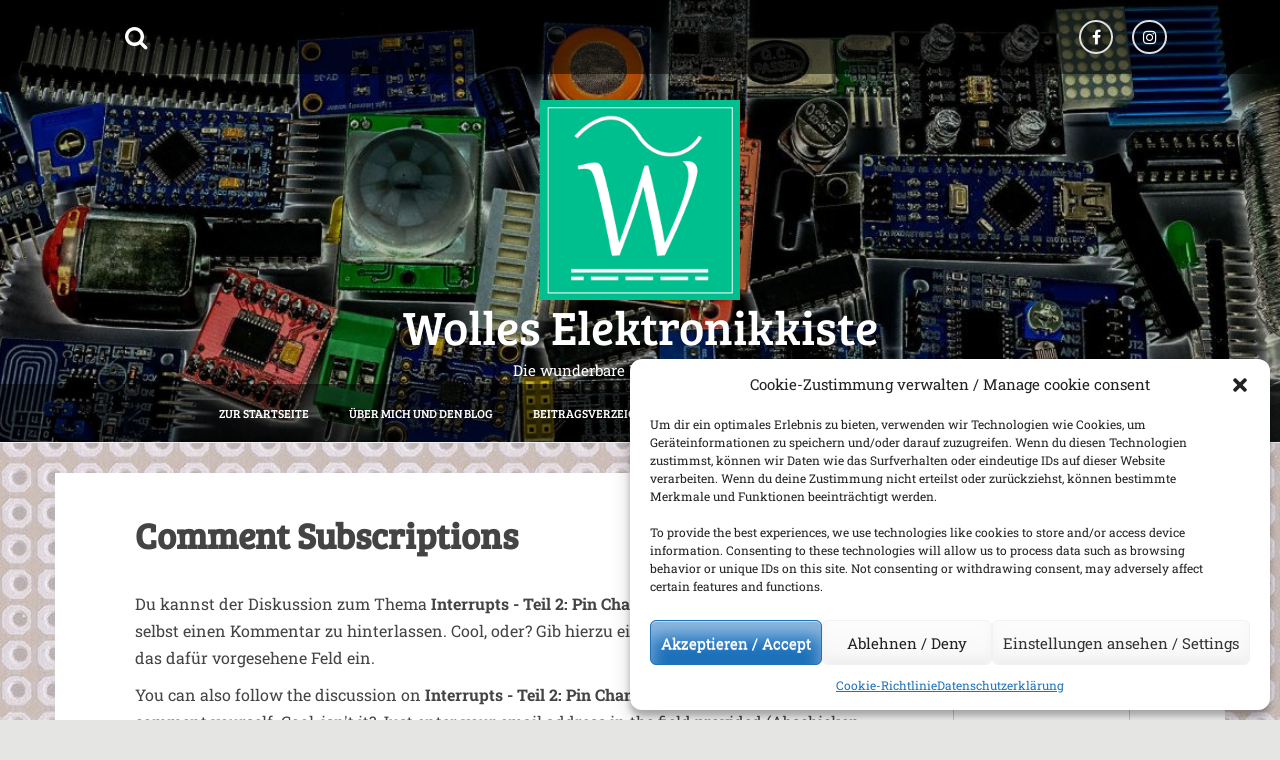

--- FILE ---
content_type: text/html; charset=UTF-8
request_url: https://wolles-elektronikkiste.de/comment-subscriptions?srp=18620&srk=f4c5b49202dccf343ed27773685414c7&sra=s&srsrc=f
body_size: 19646
content:
<!DOCTYPE html>
<html lang="de-DE">
<head>
    <meta charset="UTF-8">
    <meta name="viewport" content="width=device-width, initial-scale=1">
    <link rel="profile" href="http://gmpg.org/xfn/11">
    <link rel="pingback" href="https://wolles-elektronikkiste.de/xmlrpc.php">

    <meta name='robots' content='index, follow, max-image-preview:large, max-snippet:-1, max-video-preview:-1' />

            <script data-no-defer="1" data-ezscrex="false" data-cfasync="false" data-pagespeed-no-defer data-cookieconsent="ignore">
                var ctPublicFunctions = {"_ajax_nonce":"15e2b04340","_rest_nonce":"2c0ec69121","_ajax_url":"\/wp-admin\/admin-ajax.php","_rest_url":"https:\/\/wolles-elektronikkiste.de\/wp-json\/","data__cookies_type":"none","data__ajax_type":"rest","data__bot_detector_enabled":"1","data__frontend_data_log_enabled":1,"cookiePrefix":"","wprocket_detected":false,"host_url":"wolles-elektronikkiste.de","text__ee_click_to_select":"Klicke, um die gesamten Daten auszuw\u00e4hlen","text__ee_original_email":"Die vollst\u00e4ndige Adresse lautet","text__ee_got_it":"Verstanden","text__ee_blocked":"Blockiert","text__ee_cannot_connect":"Kann keine Verbindung herstellen","text__ee_cannot_decode":"Kann E-Mail nicht dekodieren. Unbekannter Grund","text__ee_email_decoder":"CleanTalk E-Mail-Decoder","text__ee_wait_for_decoding":"Die Magie ist unterwegs!","text__ee_decoding_process":"Bitte warte einen Moment, w\u00e4hrend wir die Kontaktdaten entschl\u00fcsseln."}
            </script>
        
            <script data-no-defer="1" data-ezscrex="false" data-cfasync="false" data-pagespeed-no-defer data-cookieconsent="ignore">
                var ctPublic = {"_ajax_nonce":"15e2b04340","settings__forms__check_internal":"0","settings__forms__check_external":"0","settings__forms__force_protection":"0","settings__forms__search_test":"1","settings__forms__wc_add_to_cart":"0","settings__data__bot_detector_enabled":"1","settings__sfw__anti_crawler":0,"blog_home":"https:\/\/wolles-elektronikkiste.de\/","pixel__setting":"3","pixel__enabled":false,"pixel__url":null,"data__email_check_before_post":"1","data__email_check_exist_post":"0","data__cookies_type":"none","data__key_is_ok":true,"data__visible_fields_required":true,"wl_brandname":"Anti-Spam by CleanTalk","wl_brandname_short":"CleanTalk","ct_checkjs_key":1588493029,"emailEncoderPassKey":"df6319db4710177b16ef4d015ccb872f","bot_detector_forms_excluded":"W10=","advancedCacheExists":false,"varnishCacheExists":false,"wc_ajax_add_to_cart":false}
            </script>
        
	<!-- This site is optimized with the Yoast SEO plugin v26.7 - https://yoast.com/wordpress/plugins/seo/ -->
	<title>Comment Subscriptions &#8226; Wolles Elektronikkiste</title>
	<link rel="canonical" href="https://wolles-elektronikkiste.de/comment-subscriptions" />
	<meta property="og:locale" content="de_DE" />
	<meta property="og:type" content="article" />
	<meta property="og:title" content="Comment Subscriptions &#8226; Wolles Elektronikkiste" />
	<meta property="og:url" content="https://wolles-elektronikkiste.de/comment-subscriptions" />
	<meta property="og:site_name" content="Wolles Elektronikkiste" />
	<meta property="article:modified_time" content="2022-04-06T18:41:55+00:00" />
	<meta name="twitter:card" content="summary_large_image" />
	<meta name="twitter:label1" content="Geschätzte Lesezeit" />
	<meta name="twitter:data1" content="1 Minute" />
	<script type="application/ld+json" class="yoast-schema-graph">{"@context":"https://schema.org","@graph":[{"@type":"WebPage","@id":"https://wolles-elektronikkiste.de/comment-subscriptions","url":"https://wolles-elektronikkiste.de/comment-subscriptions","name":"Comment Subscriptions &#8226; Wolles Elektronikkiste","isPartOf":{"@id":"https://wolles-elektronikkiste.de/#website"},"datePublished":"2022-04-06T18:41:53+00:00","dateModified":"2022-04-06T18:41:55+00:00","breadcrumb":{"@id":"https://wolles-elektronikkiste.de/comment-subscriptions#breadcrumb"},"inLanguage":"de","potentialAction":[{"@type":"ReadAction","target":["https://wolles-elektronikkiste.de/comment-subscriptions"]}]},{"@type":"BreadcrumbList","@id":"https://wolles-elektronikkiste.de/comment-subscriptions#breadcrumb","itemListElement":[{"@type":"ListItem","position":1,"name":"Startseite","item":"https://wolles-elektronikkiste.de/"},{"@type":"ListItem","position":2,"name":"Comment Subscriptions"}]},{"@type":"WebSite","@id":"https://wolles-elektronikkiste.de/#website","url":"https://wolles-elektronikkiste.de/","name":"Wolles Elektronikkiste","description":"Die wunderbare Welt der Elektronik","publisher":{"@id":"https://wolles-elektronikkiste.de/#/schema/person/b774e4d64b4766889a2f7c6e5ec85b46"},"potentialAction":[{"@type":"SearchAction","target":{"@type":"EntryPoint","urlTemplate":"https://wolles-elektronikkiste.de/?s={search_term_string}"},"query-input":{"@type":"PropertyValueSpecification","valueRequired":true,"valueName":"search_term_string"}}],"inLanguage":"de"},{"@type":["Person","Organization"],"@id":"https://wolles-elektronikkiste.de/#/schema/person/b774e4d64b4766889a2f7c6e5ec85b46","name":"Wolfgang Ewald","image":{"@type":"ImageObject","inLanguage":"de","@id":"https://wolles-elektronikkiste.de/#/schema/person/image/","url":"https://wolles-elektronikkiste.de/wp-content/uploads/2019/03/cropped-Logo-1.png","contentUrl":"https://wolles-elektronikkiste.de/wp-content/uploads/2019/03/cropped-Logo-1.png","width":512,"height":512,"caption":"Wolfgang Ewald"},"logo":{"@id":"https://wolles-elektronikkiste.de/#/schema/person/image/"}}]}</script>
	<!-- / Yoast SEO plugin. -->


<link rel='dns-prefetch' href='//fd.cleantalk.org' />

<link rel="alternate" type="application/rss+xml" title="Wolles Elektronikkiste &raquo; Feed" href="https://wolles-elektronikkiste.de/feed" />
<link rel="alternate" type="application/rss+xml" title="Wolles Elektronikkiste &raquo; Kommentar-Feed" href="https://wolles-elektronikkiste.de/comments/feed" />
<link rel="alternate" title="oEmbed (JSON)" type="application/json+oembed" href="https://wolles-elektronikkiste.de/wp-json/oembed/1.0/embed?url=https%3A%2F%2Fwolles-elektronikkiste.de%2Fcomment-subscriptions" />
<link rel="alternate" title="oEmbed (XML)" type="text/xml+oembed" href="https://wolles-elektronikkiste.de/wp-json/oembed/1.0/embed?url=https%3A%2F%2Fwolles-elektronikkiste.de%2Fcomment-subscriptions&#038;format=xml" />
<style id='wp-img-auto-sizes-contain-inline-css' type='text/css'>
img:is([sizes=auto i],[sizes^="auto," i]){contain-intrinsic-size:3000px 1500px}
/*# sourceURL=wp-img-auto-sizes-contain-inline-css */
</style>
<link rel='stylesheet' id='wp-quicklatex-format-css' href='https://wolles-elektronikkiste.de/wp-content/plugins/wp-quicklatex/css/quicklatex-format.css?ver=6.9' type='text/css' media='all' />
<style id='wp-emoji-styles-inline-css' type='text/css'>

	img.wp-smiley, img.emoji {
		display: inline !important;
		border: none !important;
		box-shadow: none !important;
		height: 1em !important;
		width: 1em !important;
		margin: 0 0.07em !important;
		vertical-align: -0.1em !important;
		background: none !important;
		padding: 0 !important;
	}
/*# sourceURL=wp-emoji-styles-inline-css */
</style>
<link rel='stylesheet' id='wp-block-library-css' href='https://wolles-elektronikkiste.de/wp-includes/css/dist/block-library/style.min.css?ver=6.9' type='text/css' media='all' />
<style id='global-styles-inline-css' type='text/css'>
:root{--wp--preset--aspect-ratio--square: 1;--wp--preset--aspect-ratio--4-3: 4/3;--wp--preset--aspect-ratio--3-4: 3/4;--wp--preset--aspect-ratio--3-2: 3/2;--wp--preset--aspect-ratio--2-3: 2/3;--wp--preset--aspect-ratio--16-9: 16/9;--wp--preset--aspect-ratio--9-16: 9/16;--wp--preset--color--black: #000000;--wp--preset--color--cyan-bluish-gray: #abb8c3;--wp--preset--color--white: #ffffff;--wp--preset--color--pale-pink: #f78da7;--wp--preset--color--vivid-red: #cf2e2e;--wp--preset--color--luminous-vivid-orange: #ff6900;--wp--preset--color--luminous-vivid-amber: #fcb900;--wp--preset--color--light-green-cyan: #7bdcb5;--wp--preset--color--vivid-green-cyan: #00d084;--wp--preset--color--pale-cyan-blue: #8ed1fc;--wp--preset--color--vivid-cyan-blue: #0693e3;--wp--preset--color--vivid-purple: #9b51e0;--wp--preset--gradient--vivid-cyan-blue-to-vivid-purple: linear-gradient(135deg,rgb(6,147,227) 0%,rgb(155,81,224) 100%);--wp--preset--gradient--light-green-cyan-to-vivid-green-cyan: linear-gradient(135deg,rgb(122,220,180) 0%,rgb(0,208,130) 100%);--wp--preset--gradient--luminous-vivid-amber-to-luminous-vivid-orange: linear-gradient(135deg,rgb(252,185,0) 0%,rgb(255,105,0) 100%);--wp--preset--gradient--luminous-vivid-orange-to-vivid-red: linear-gradient(135deg,rgb(255,105,0) 0%,rgb(207,46,46) 100%);--wp--preset--gradient--very-light-gray-to-cyan-bluish-gray: linear-gradient(135deg,rgb(238,238,238) 0%,rgb(169,184,195) 100%);--wp--preset--gradient--cool-to-warm-spectrum: linear-gradient(135deg,rgb(74,234,220) 0%,rgb(151,120,209) 20%,rgb(207,42,186) 40%,rgb(238,44,130) 60%,rgb(251,105,98) 80%,rgb(254,248,76) 100%);--wp--preset--gradient--blush-light-purple: linear-gradient(135deg,rgb(255,206,236) 0%,rgb(152,150,240) 100%);--wp--preset--gradient--blush-bordeaux: linear-gradient(135deg,rgb(254,205,165) 0%,rgb(254,45,45) 50%,rgb(107,0,62) 100%);--wp--preset--gradient--luminous-dusk: linear-gradient(135deg,rgb(255,203,112) 0%,rgb(199,81,192) 50%,rgb(65,88,208) 100%);--wp--preset--gradient--pale-ocean: linear-gradient(135deg,rgb(255,245,203) 0%,rgb(182,227,212) 50%,rgb(51,167,181) 100%);--wp--preset--gradient--electric-grass: linear-gradient(135deg,rgb(202,248,128) 0%,rgb(113,206,126) 100%);--wp--preset--gradient--midnight: linear-gradient(135deg,rgb(2,3,129) 0%,rgb(40,116,252) 100%);--wp--preset--font-size--small: 13px;--wp--preset--font-size--medium: 20px;--wp--preset--font-size--large: 36px;--wp--preset--font-size--x-large: 42px;--wp--preset--spacing--20: 0.44rem;--wp--preset--spacing--30: 0.67rem;--wp--preset--spacing--40: 1rem;--wp--preset--spacing--50: 1.5rem;--wp--preset--spacing--60: 2.25rem;--wp--preset--spacing--70: 3.38rem;--wp--preset--spacing--80: 5.06rem;--wp--preset--shadow--natural: 6px 6px 9px rgba(0, 0, 0, 0.2);--wp--preset--shadow--deep: 12px 12px 50px rgba(0, 0, 0, 0.4);--wp--preset--shadow--sharp: 6px 6px 0px rgba(0, 0, 0, 0.2);--wp--preset--shadow--outlined: 6px 6px 0px -3px rgb(255, 255, 255), 6px 6px rgb(0, 0, 0);--wp--preset--shadow--crisp: 6px 6px 0px rgb(0, 0, 0);}:where(.is-layout-flex){gap: 0.5em;}:where(.is-layout-grid){gap: 0.5em;}body .is-layout-flex{display: flex;}.is-layout-flex{flex-wrap: wrap;align-items: center;}.is-layout-flex > :is(*, div){margin: 0;}body .is-layout-grid{display: grid;}.is-layout-grid > :is(*, div){margin: 0;}:where(.wp-block-columns.is-layout-flex){gap: 2em;}:where(.wp-block-columns.is-layout-grid){gap: 2em;}:where(.wp-block-post-template.is-layout-flex){gap: 1.25em;}:where(.wp-block-post-template.is-layout-grid){gap: 1.25em;}.has-black-color{color: var(--wp--preset--color--black) !important;}.has-cyan-bluish-gray-color{color: var(--wp--preset--color--cyan-bluish-gray) !important;}.has-white-color{color: var(--wp--preset--color--white) !important;}.has-pale-pink-color{color: var(--wp--preset--color--pale-pink) !important;}.has-vivid-red-color{color: var(--wp--preset--color--vivid-red) !important;}.has-luminous-vivid-orange-color{color: var(--wp--preset--color--luminous-vivid-orange) !important;}.has-luminous-vivid-amber-color{color: var(--wp--preset--color--luminous-vivid-amber) !important;}.has-light-green-cyan-color{color: var(--wp--preset--color--light-green-cyan) !important;}.has-vivid-green-cyan-color{color: var(--wp--preset--color--vivid-green-cyan) !important;}.has-pale-cyan-blue-color{color: var(--wp--preset--color--pale-cyan-blue) !important;}.has-vivid-cyan-blue-color{color: var(--wp--preset--color--vivid-cyan-blue) !important;}.has-vivid-purple-color{color: var(--wp--preset--color--vivid-purple) !important;}.has-black-background-color{background-color: var(--wp--preset--color--black) !important;}.has-cyan-bluish-gray-background-color{background-color: var(--wp--preset--color--cyan-bluish-gray) !important;}.has-white-background-color{background-color: var(--wp--preset--color--white) !important;}.has-pale-pink-background-color{background-color: var(--wp--preset--color--pale-pink) !important;}.has-vivid-red-background-color{background-color: var(--wp--preset--color--vivid-red) !important;}.has-luminous-vivid-orange-background-color{background-color: var(--wp--preset--color--luminous-vivid-orange) !important;}.has-luminous-vivid-amber-background-color{background-color: var(--wp--preset--color--luminous-vivid-amber) !important;}.has-light-green-cyan-background-color{background-color: var(--wp--preset--color--light-green-cyan) !important;}.has-vivid-green-cyan-background-color{background-color: var(--wp--preset--color--vivid-green-cyan) !important;}.has-pale-cyan-blue-background-color{background-color: var(--wp--preset--color--pale-cyan-blue) !important;}.has-vivid-cyan-blue-background-color{background-color: var(--wp--preset--color--vivid-cyan-blue) !important;}.has-vivid-purple-background-color{background-color: var(--wp--preset--color--vivid-purple) !important;}.has-black-border-color{border-color: var(--wp--preset--color--black) !important;}.has-cyan-bluish-gray-border-color{border-color: var(--wp--preset--color--cyan-bluish-gray) !important;}.has-white-border-color{border-color: var(--wp--preset--color--white) !important;}.has-pale-pink-border-color{border-color: var(--wp--preset--color--pale-pink) !important;}.has-vivid-red-border-color{border-color: var(--wp--preset--color--vivid-red) !important;}.has-luminous-vivid-orange-border-color{border-color: var(--wp--preset--color--luminous-vivid-orange) !important;}.has-luminous-vivid-amber-border-color{border-color: var(--wp--preset--color--luminous-vivid-amber) !important;}.has-light-green-cyan-border-color{border-color: var(--wp--preset--color--light-green-cyan) !important;}.has-vivid-green-cyan-border-color{border-color: var(--wp--preset--color--vivid-green-cyan) !important;}.has-pale-cyan-blue-border-color{border-color: var(--wp--preset--color--pale-cyan-blue) !important;}.has-vivid-cyan-blue-border-color{border-color: var(--wp--preset--color--vivid-cyan-blue) !important;}.has-vivid-purple-border-color{border-color: var(--wp--preset--color--vivid-purple) !important;}.has-vivid-cyan-blue-to-vivid-purple-gradient-background{background: var(--wp--preset--gradient--vivid-cyan-blue-to-vivid-purple) !important;}.has-light-green-cyan-to-vivid-green-cyan-gradient-background{background: var(--wp--preset--gradient--light-green-cyan-to-vivid-green-cyan) !important;}.has-luminous-vivid-amber-to-luminous-vivid-orange-gradient-background{background: var(--wp--preset--gradient--luminous-vivid-amber-to-luminous-vivid-orange) !important;}.has-luminous-vivid-orange-to-vivid-red-gradient-background{background: var(--wp--preset--gradient--luminous-vivid-orange-to-vivid-red) !important;}.has-very-light-gray-to-cyan-bluish-gray-gradient-background{background: var(--wp--preset--gradient--very-light-gray-to-cyan-bluish-gray) !important;}.has-cool-to-warm-spectrum-gradient-background{background: var(--wp--preset--gradient--cool-to-warm-spectrum) !important;}.has-blush-light-purple-gradient-background{background: var(--wp--preset--gradient--blush-light-purple) !important;}.has-blush-bordeaux-gradient-background{background: var(--wp--preset--gradient--blush-bordeaux) !important;}.has-luminous-dusk-gradient-background{background: var(--wp--preset--gradient--luminous-dusk) !important;}.has-pale-ocean-gradient-background{background: var(--wp--preset--gradient--pale-ocean) !important;}.has-electric-grass-gradient-background{background: var(--wp--preset--gradient--electric-grass) !important;}.has-midnight-gradient-background{background: var(--wp--preset--gradient--midnight) !important;}.has-small-font-size{font-size: var(--wp--preset--font-size--small) !important;}.has-medium-font-size{font-size: var(--wp--preset--font-size--medium) !important;}.has-large-font-size{font-size: var(--wp--preset--font-size--large) !important;}.has-x-large-font-size{font-size: var(--wp--preset--font-size--x-large) !important;}
/*# sourceURL=global-styles-inline-css */
</style>

<style id='classic-theme-styles-inline-css' type='text/css'>
/*! This file is auto-generated */
.wp-block-button__link{color:#fff;background-color:#32373c;border-radius:9999px;box-shadow:none;text-decoration:none;padding:calc(.667em + 2px) calc(1.333em + 2px);font-size:1.125em}.wp-block-file__button{background:#32373c;color:#fff;text-decoration:none}
/*# sourceURL=/wp-includes/css/classic-themes.min.css */
</style>
<link rel='stylesheet' id='cleantalk-public-css-css' href='https://wolles-elektronikkiste.de/wp-content/plugins/cleantalk-spam-protect/css/cleantalk-public.min.css?ver=6.70.1_1766175994' type='text/css' media='all' />
<link rel='stylesheet' id='cleantalk-email-decoder-css-css' href='https://wolles-elektronikkiste.de/wp-content/plugins/cleantalk-spam-protect/css/cleantalk-email-decoder.min.css?ver=6.70.1_1766175994' type='text/css' media='all' />
<link rel='stylesheet' id='stcr-font-awesome-css' href='https://wolles-elektronikkiste.de/wp-content/plugins/subscribe-to-comments-reloaded/includes/css/font-awesome.min.css?ver=6.9' type='text/css' media='all' />
<link rel='stylesheet' id='stcr-style-css' href='https://wolles-elektronikkiste.de/wp-content/plugins/subscribe-to-comments-reloaded/includes/css/stcr-style.css?ver=6.9' type='text/css' media='all' />
<link rel='stylesheet' id='wpml-menu-item-0-css' href='https://wolles-elektronikkiste.de/wp-content/plugins/sitepress-multilingual-cms/templates/language-switchers/menu-item/style.min.css?ver=1' type='text/css' media='all' />
<link rel='stylesheet' id='cmplz-general-css' href='https://wolles-elektronikkiste.de/wp-content/plugins/complianz-gdpr/assets/css/cookieblocker.min.css?ver=1766003195' type='text/css' media='all' />
<link rel='stylesheet' id='amora-style-css' href='https://wolles-elektronikkiste.de/wp-content/themes/amora-pro/style.css?ver=6.9' type='text/css' media='all' />
<link rel='stylesheet' id='amora-title-font-css' href='/wp-content/uploads/omgf/amora-title-font/amora-title-font.css?ver=1673087168' type='text/css' media='all' />
<link rel='stylesheet' id='amora-body-font-css' href='/wp-content/uploads/omgf/amora-body-font/amora-body-font.css?ver=1673087168' type='text/css' media='all' />
<link rel='stylesheet' id='font-awesome-css' href='https://wolles-elektronikkiste.de/wp-content/themes/amora-pro/assets/font-awesome/css/font-awesome.min.css?ver=6.9' type='text/css' media='all' />
<link rel='stylesheet' id='bootstrap-css' href='https://wolles-elektronikkiste.de/wp-content/themes/amora-pro/assets/bootstrap/css/bootstrap.min.css?ver=6.9' type='text/css' media='all' />
<link rel='stylesheet' id='hover-css-css' href='https://wolles-elektronikkiste.de/wp-content/themes/amora-pro/assets/css/hover.min.css?ver=6.9' type='text/css' media='all' />
<link rel='stylesheet' id='swiper-css' href='https://wolles-elektronikkiste.de/wp-content/themes/amora-pro/assets/css/swiper.min.css?ver=6.9' type='text/css' media='all' />
<link rel='stylesheet' id='amora-main-theme-style-css' href='https://wolles-elektronikkiste.de/wp-content/themes/amora-pro/assets/theme-styles/css/custom.css?ver=1759675956' type='text/css' media='all' />
<link rel='stylesheet' id='slb_core-css' href='https://wolles-elektronikkiste.de/wp-content/plugins/simple-lightbox/client/css/app.css?ver=2.9.4' type='text/css' media='all' />
<link rel='stylesheet' id='enlighterjs-css' href='https://wolles-elektronikkiste.de/wp-content/plugins/enlighter/cache/enlighterjs.min.css?ver=iKDAv2egpu8eKSw' type='text/css' media='all' />
<link rel='stylesheet' id='wp-block-paragraph-css' href='https://wolles-elektronikkiste.de/wp-includes/blocks/paragraph/style.min.css?ver=6.9' type='text/css' media='all' />
<script type="text/javascript" id="wpml-cookie-js-extra">
/* <![CDATA[ */
var wpml_cookies = {"wp-wpml_current_language":{"value":"de","expires":1,"path":"/"}};
var wpml_cookies = {"wp-wpml_current_language":{"value":"de","expires":1,"path":"/"}};
//# sourceURL=wpml-cookie-js-extra
/* ]]> */
</script>
<script type="text/javascript" src="https://wolles-elektronikkiste.de/wp-content/plugins/sitepress-multilingual-cms/res/js/cookies/language-cookie.js?ver=486900" id="wpml-cookie-js" defer="defer" data-wp-strategy="defer"></script>
<script type="text/javascript" src="https://wolles-elektronikkiste.de/wp-content/plugins/cleantalk-spam-protect/js/apbct-public-bundle.min.js?ver=6.70.1_1766175994" id="apbct-public-bundle.min-js-js"></script>
<script type="text/javascript" src="https://fd.cleantalk.org/ct-bot-detector-wrapper.js?ver=6.70.1" id="ct_bot_detector-js" defer="defer" data-wp-strategy="defer"></script>
<script type="text/javascript" src="https://wolles-elektronikkiste.de/wp-includes/js/jquery/jquery.min.js?ver=3.7.1" id="jquery-core-js"></script>
<script type="text/javascript" src="https://wolles-elektronikkiste.de/wp-includes/js/jquery/jquery-migrate.min.js?ver=3.4.1" id="jquery-migrate-js"></script>
<script type="text/javascript" id="amora-externaljs-js-extra">
/* <![CDATA[ */
var menu_obj = {"menu_text":"Browse..."};
//# sourceURL=amora-externaljs-js-extra
/* ]]> */
</script>
<script type="text/javascript" src="https://wolles-elektronikkiste.de/wp-content/themes/amora-pro/js/external.js?ver=20120206" id="amora-externaljs-js"></script>
<script type="text/javascript" src="https://wolles-elektronikkiste.de/wp-includes/js/imagesloaded.min.js?ver=5.0.0" id="imagesloaded-js"></script>
<script type="text/javascript" src="https://wolles-elektronikkiste.de/wp-includes/js/masonry.min.js?ver=4.2.2" id="masonry-js"></script>
<script type="text/javascript" src="https://wolles-elektronikkiste.de/wp-includes/js/jquery/jquery.masonry.min.js?ver=3.1.2b" id="jquery-masonry-js"></script>
<script type="text/javascript" id="amora-custom-js-js-extra">
/* <![CDATA[ */
var slider_object = {"speed":"500","autoplay":"5000","effect":"fade"};
//# sourceURL=amora-custom-js-js-extra
/* ]]> */
</script>
<script type="text/javascript" src="https://wolles-elektronikkiste.de/wp-content/themes/amora-pro/js/custom.js?ver=6.9" id="amora-custom-js-js"></script>
<script type="text/javascript" src="https://wolles-elektronikkiste.de/wp-content/plugins/wp-quicklatex/js/wp-quicklatex-frontend.js?ver=1.0" id="wp-quicklatex-frontend-js"></script>
<link rel="https://api.w.org/" href="https://wolles-elektronikkiste.de/wp-json/" /><link rel="alternate" title="JSON" type="application/json" href="https://wolles-elektronikkiste.de/wp-json/wp/v2/pages/14147" /><link rel="EditURI" type="application/rsd+xml" title="RSD" href="https://wolles-elektronikkiste.de/xmlrpc.php?rsd" />
<meta name="generator" content="WordPress 6.9" />
<link rel='shortlink' href='https://wolles-elektronikkiste.de/?p=14147' />
<meta name="generator" content="WPML ver:4.8.6 stt:1,3;" />
			<style>.cmplz-hidden {
					display: none !important;
				}</style><style id='custom-css-mods'>#masthead #site-logo img { transform-origin: left; }body { font-family: Roboto Slab; }#masthead h1.site-title a { color: #ffffff; }#masthead h2.site-description { color: #ffffff; }.woocommerce ul.products li.product { width: 30.75%; }#primary-mono .entry-content{ font-size:16px;}</style><style type="text/css">.recentcomments a{display:inline !important;padding:0 !important;margin:0 !important;}</style>	<style>
	#masthead {
			background-image: url(https://wolles-elektronikkiste.de/wp-content/uploads/2019/02/cropped-header_h800_dunkel_2-1.jpg);
			background-size: cover;
			background-position-x: center;
			background-repeat: no-repeat;
		}
	</style>	
	<style type="text/css" id="custom-background-css">
body.custom-background { background-image: url("https://wolles-elektronikkiste.de/wp-content/uploads/2019/02/WNFF2735-kleinschmalblass3.jpg"); background-position: left top; background-size: auto; background-repeat: repeat; background-attachment: scroll; }
</style>
	<link rel="icon" href="https://wolles-elektronikkiste.de/wp-content/uploads/2019/03/cropped-Logo-1-32x32.png" sizes="32x32" />
<link rel="icon" href="https://wolles-elektronikkiste.de/wp-content/uploads/2019/03/cropped-Logo-1-192x192.png" sizes="192x192" />
<link rel="apple-touch-icon" href="https://wolles-elektronikkiste.de/wp-content/uploads/2019/03/cropped-Logo-1-180x180.png" />
<meta name="msapplication-TileImage" content="https://wolles-elektronikkiste.de/wp-content/uploads/2019/03/cropped-Logo-1-270x270.png" />
		<style type="text/css" id="wp-custom-css">
			.scroll-paragraph{
	height: 550px;
	margin: 5px;
	overflow-x:hidden;
}
.scroll-paragraph-long{
	height: 750px;
	margin: 5px;
	overflow-x: hidden;
}
.wp-block-image {
  margin: 0;
}
.wp-block-image figcaption {
  font-size: 13px;
  line-height: 1.5;
  margin-bottom: 1.5;
	color: black;
}		</style>
		<link rel='stylesheet' id='mailpoet_public-css' href='https://wolles-elektronikkiste.de/wp-content/plugins/mailpoet/assets/dist/css/mailpoet-public.b1f0906e.css?ver=6.9' type='text/css' media='all' />
<link rel='stylesheet' id='mailpoet_custom_fonts_0-css' href='/wp-content/uploads/omgf/mailpoet_custom_fonts_0/mailpoet_custom_fonts_0.css?ver=1673087168' type='text/css' media='all' />
<link rel='stylesheet' id='mailpoet_custom_fonts_1-css' href='/wp-content/uploads/omgf/mailpoet_custom_fonts_1/mailpoet_custom_fonts_1.css?ver=1673087168' type='text/css' media='all' />
<link rel='stylesheet' id='mailpoet_custom_fonts_2-css' href='/wp-content/uploads/omgf/mailpoet_custom_fonts_2/mailpoet_custom_fonts_2.css?ver=1673087168' type='text/css' media='all' />
</head>
<body data-cmplz=1 class="wp-singular page-template-default page page-id-14147 custom-background wp-custom-logo wp-theme-amora-pro">
<div id="page" class="hfeed site">
	<a class="skip-link screen-reader-text" href="#content">Skip to content</a>
    <div id="jumbosearch">
    <span class="fa fa-remove closeicon"></span>
    <div class="form">
        <form apbct-form-sign="native_search" role="search" method="get" class="search-form" action="https://wolles-elektronikkiste.de/">
				<label>
					<span class="screen-reader-text">Suche nach:</span>
					<input type="search" class="search-field" placeholder="Suchen …" value="" name="s" />
				</label>
				<input type="submit" class="search-submit" value="Suchen" />
			<input
                    class="apbct_special_field apbct_email_id__search_form"
                    name="apbct__email_id__search_form"
                    aria-label="apbct__label_id__search_form"
                    type="text" size="30" maxlength="200" autocomplete="off"
                    value=""
                /><input
                   id="apbct_submit_id__search_form" 
                   class="apbct_special_field apbct__email_id__search_form"
                   name="apbct__label_id__search_form"
                   aria-label="apbct_submit_name__search_form"
                   type="submit"
                   size="30"
                   maxlength="200"
                   value="44068"
               /></form>    </div>
</div>    <div class="top-bar">
<div class="container">
    <div id="search-icon">
        <a id="searchicon">
            <span class="fa fa-search"></span>
        </a>
    </div>
        <div id="social-icons">
            	<a class="hvr-ripple-out" href="https://www.facebook.com/wolfgang.ewald.7503"><i class="fa fa-fw fa-facebook"></i></a>
		<a class="hvr-ripple-out" href="https://www.instagram.com/wolfgang.ewald.7503/?hl=de"><i class="fa fa-fw fa-instagram"></i></a>
	        </div>
</div>
</div>
    <header id="masthead" class="site-header" role="banner">
    <div class="container">
        <div class="site-branding">
                            <div class="amora-logo">
                <div id="site-logo">
                    <a href="https://wolles-elektronikkiste.de/" class="custom-logo-link" rel="home"><img width="512" height="512" src="https://wolles-elektronikkiste.de/wp-content/uploads/2019/03/cropped-Logo-1.png" class="custom-logo" alt="Wolles Elektronikkiste" decoding="async" fetchpriority="high" srcset="https://wolles-elektronikkiste.de/wp-content/uploads/2019/03/cropped-Logo-1.png 512w, https://wolles-elektronikkiste.de/wp-content/uploads/2019/03/cropped-Logo-1-150x150.png 150w, https://wolles-elektronikkiste.de/wp-content/uploads/2019/03/cropped-Logo-1-300x300.png 300w, https://wolles-elektronikkiste.de/wp-content/uploads/2019/03/cropped-Logo-1-500x500.png 500w, https://wolles-elektronikkiste.de/wp-content/uploads/2019/03/cropped-Logo-1-270x270.png 270w, https://wolles-elektronikkiste.de/wp-content/uploads/2019/03/cropped-Logo-1-192x192.png 192w, https://wolles-elektronikkiste.de/wp-content/uploads/2019/03/cropped-Logo-1-180x180.png 180w, https://wolles-elektronikkiste.de/wp-content/uploads/2019/03/cropped-Logo-1-32x32.png 32w" sizes="(max-width: 512px) 100vw, 512px" /></a>                </div>
                </div>
                        <div id="text-title-desc">
                <h1 class="site-title title-font"><a href="https://wolles-elektronikkiste.de/" rel="home">Wolles Elektronikkiste</a></h1>
                <h2 class="site-description">Die wunderbare Welt der Elektronik</h2>
            </div>
        </div>
    </div>
    <div id="mobile-menu">
    <div class="menu"><ul>
<li ><a href="https://wolles-elektronikkiste.de/">Start</a></li><li class="page_item page-item-7613"><a href="https://wolles-elektronikkiste.de/beitragsverzeichnis">Beitragsverzeichnis</a></li>
<li class="page_item page-item-14147 current_page_item"><a href="https://wolles-elektronikkiste.de/comment-subscriptions" aria-current="page">Comment Subscriptions</a></li>
<li class="page_item page-item-18174"><a href="https://wolles-elektronikkiste.de/cookie-richtlinie-eu">Cookie-Richtlinie (EU)</a></li>
<li class="page_item page-item-3"><a href="https://wolles-elektronikkiste.de/privacy-policy">Datenschutzerklärung</a></li>
<li class="page_item page-item-8795"><a href="https://wolles-elektronikkiste.de/ein-paar-anmerkungen-zur-englischen-version">Ein paar Anmerkungen zur englischen Version</a></li>
<li class="page_item page-item-21590"><a href="https://wolles-elektronikkiste.de/haftungsausschluss">Haftungsausschluss</a></li>
<li class="page_item page-item-428"><a href="https://wolles-elektronikkiste.de/impressum">Impressum</a></li>
<li class="page_item page-item-6"><a href="https://wolles-elektronikkiste.de/news">News Ticker</a></li>
<li class="page_item page-item-438"><a href="https://wolles-elektronikkiste.de/ueber-mich-und-den-blog">Über mich und den Blog</a></li>
</ul></div>
</div>
<nav id="site-navigation" class="main-navigation title-font" role="navigation">
    <div class="container">
        <div class="menu-primaere-menue-container"><ul id="menu-primaere-menue" class="menu"><li id="menu-item-441" class="menu-item menu-item-type-custom menu-item-object-custom menu-item-home"><a href="https://wolles-elektronikkiste.de"></i>Zur Startseite</a></li>
<li id="menu-item-7435" class="menu-item menu-item-type-post_type menu-item-object-page"><a href="https://wolles-elektronikkiste.de/ueber-mich-und-den-blog"></i>Über mich und den Blog</a></li>
<li id="menu-item-7625" class="menu-item menu-item-type-post_type menu-item-object-page"><a href="https://wolles-elektronikkiste.de/beitragsverzeichnis"></i>Beitragsverzeichnis</a></li>
<li id="menu-item-14010" class="menu-item menu-item-type-post_type menu-item-object-page"><a href="https://wolles-elektronikkiste.de/news"></i>News Ticker</a></li>
<li id="menu-item-21599" class="menu-item menu-item-type-post_type menu-item-object-page"><a href="https://wolles-elektronikkiste.de/haftungsausschluss"></i>Haftungsausschluss</a></li>
<li id="menu-item-wpml-ls-11-de" class="menu-item wpml-ls-slot-11 wpml-ls-item wpml-ls-item-de wpml-ls-current-language wpml-ls-menu-item wpml-ls-first-item menu-item-type-wpml_ls_menu_item menu-item-object-wpml_ls_menu_item menu-item-has-children"><a href="https://wolles-elektronikkiste.de/comment-subscriptions"></i><img
            class="wpml-ls-flag"
            src="https://wolles-elektronikkiste.de/wp-content/plugins/sitepress-multilingual-cms/res/flags/de.png"
            alt=""
            width=18
            height=12
    /><span class="wpml-ls-native" lang="de">Deutsch</span></a>
<ul class="sub-menu">
	<li id="menu-item-wpml-ls-11-en" class="menu-item wpml-ls-slot-11 wpml-ls-item wpml-ls-item-en wpml-ls-menu-item wpml-ls-last-item menu-item-type-wpml_ls_menu_item menu-item-object-wpml_ls_menu_item"><a href="https://wolles-elektronikkiste.de/en/comment-subscriptions"> <i class="fa Zu English wechseln"></i><img
            class="wpml-ls-flag"
            src="https://wolles-elektronikkiste.de/wp-content/plugins/sitepress-multilingual-cms/res/flags/en.png"
            alt=""
            width=18
            height=12
    /><span class="wpml-ls-native" lang="en">English</span></a></li>
</ul>
</li>
</ul></div>    </div>
</nav><!-- #site-navigation --></header><!-- #masthead -->	
	<div class="mega-container">
			
		<div id="content" class="site-content container">
	<div id="primary-mono" class="content-area col-md-9 page">
		<main id="main" class="site-main" role="main">

			
				
<article id="post-14147" class="post-14147 page type-page status-publish hentry">
	<header class="entry-header">
		<h1 class="entry-title">Comment Subscriptions</h1>	</header><!-- .entry-header -->

	<div class="entry-content">
		
<p><p>Du kannst der Diskussion zum Thema <strong>Interrupts - Teil 2: Pin Change Interrupts</strong> auch folgen, ohne selbst einen Kommentar zu hinterlassen. Cool, oder? Gib hierzu einfach Deine E-Mail-Adresse in das dafür vorgesehene Feld ein.</p>

<p>You can also follow the discussion on <strong>Interrupts - Teil 2: Pin Change Interrupts</strong> without leaving a comment yourself. Cool, isn't it? Just enter your email address in the field provided (Abschicken = Send).</p></p>        <form action="/comment-subscriptions?srp=18620&#038;srk=f4c5b49202dccf343ed27773685414c7&#038;sra=s&#038;srsrc=f" method="post" name="sub-form">
        <fieldset style="border:0">
            <div>
                                    <p>
                        <label for="sre">E-Mail</label>
                        <input id='sre' type="text" class="subscribe-form-field" name="sre" value="" size="22" required />
                        <input name="submit" type="submit" class="subscribe-form-button" value="Abschicken" />
                    </p>
                                        <p class="notice-email-error" style='color: #f55252;font-weight:bold; display: none;'></p>
                            </div>
        </fieldset>
    </form>
    
			</div><!-- .entry-content -->

	<footer class="entry-footer">
			</footer><!-- .entry-footer -->
</article><!-- #post-## -->

				
			
		</main><!-- #main -->
	</div><!-- #primary -->

<div id="secondary" class="widget-area col-md-3 default" role="complementary">
	      <aside id="mailpoet_form-5" class="widget widget_mailpoet_form">
  
      <h4 class="widget-title title-font hvr-skew-forward">Abo / Subscription?</h4>
  
  <div class="
    mailpoet_form_popup_overlay
      "></div>
  <div
    id="mailpoet_form_1"
    class="
      mailpoet_form
      mailpoet_form_widget
      mailpoet_form_position_
      mailpoet_form_animation_
    "
      >

    <style type="text/css">
     #mailpoet_form_1 .mailpoet_form {  }
#mailpoet_form_1 .mailpoet_paragraph { line-height: 20px; }
#mailpoet_form_1 .mailpoet_segment_label, #mailpoet_form_1 .mailpoet_text_label, #mailpoet_form_1 .mailpoet_textarea_label, #mailpoet_form_1 .mailpoet_select_label, #mailpoet_form_1 .mailpoet_radio_label, #mailpoet_form_1 .mailpoet_checkbox_label, #mailpoet_form_1 .mailpoet_list_label, #mailpoet_form_1 .mailpoet_date_label { display: block; font-weight: bold; }
#mailpoet_form_1 .mailpoet_text, #mailpoet_form_1 .mailpoet_textarea, #mailpoet_form_1 .mailpoet_select, #mailpoet_form_1 .mailpoet_date_month, #mailpoet_form_1 .mailpoet_date_day, #mailpoet_form_1 .mailpoet_date_year, #mailpoet_form_1 .mailpoet_date { display: block; }
#mailpoet_form_1 .mailpoet_text, #mailpoet_form_1 .mailpoet_textarea { width: 200px; }
#mailpoet_form_1 .mailpoet_checkbox {  }
#mailpoet_form_1 .mailpoet_submit input {  }
#mailpoet_form_1 .mailpoet_divider {  }
#mailpoet_form_1 .mailpoet_message {  }
#mailpoet_form_1 .mailpoet_validate_success { font-weight: 600; color: #468847; }
#mailpoet_form_1 .mailpoet_validate_error { color: #b94a48; }
#mailpoet_form_1 .mailpoet_form_loading { width: 30px; text-align: center; line-height: normal; }
#mailpoet_form_1 .mailpoet_form_loading > span { width: 5px; height: 5px; background-color: #5b5b5b; }#mailpoet_form_1{border-radius: 0px;text-align: left;}#mailpoet_form_1 form.mailpoet_form {padding: 20px;}#mailpoet_form_1{width: 100%;}#mailpoet_form_1 .mailpoet_message {margin: 0; padding: 0 20px;}#mailpoet_form_1 .mailpoet_paragraph.last {margin-bottom: 0} @media (max-width: 500px) {#mailpoet_form_1 {background-image: none;}} @media (min-width: 500px) {#mailpoet_form_1 .last .mailpoet_paragraph:last-child {margin-bottom: 0}}  @media (max-width: 500px) {#mailpoet_form_1 .mailpoet_form_column:last-child .mailpoet_paragraph:last-child {margin-bottom: 0}} 
    </style>

    <form
      target="_self"
      method="post"
      action="https://wolles-elektronikkiste.de/wp-admin/admin-post.php?action=mailpoet_subscription_form"
      class="mailpoet_form mailpoet_form_form mailpoet_form_widget"
      novalidate
      data-delay=""
      data-exit-intent-enabled=""
      data-font-family=""
      data-cookie-expiration-time=""
    >
      <input type="hidden" name="data[form_id]" value="1" />
      <input type="hidden" name="token" value="76194a4bb8" />
      <input type="hidden" name="api_version" value="v1" />
      <input type="hidden" name="endpoint" value="subscribers" />
      <input type="hidden" name="mailpoet_method" value="subscribe" />

      <label class="mailpoet_hp_email_label" style="display: none !important;">Bitte dieses Feld leer lassen<input type="email" name="data[email]"/></label><div class="mailpoet_paragraph "><label for="form_first_name_1" class="mailpoet_text_label"  data-automation-id="form_first_name_label" >Vorname</label><input type="text" autocomplete="given-name" class="mailpoet_text" id="form_first_name_1" name="data[form_field_MTY2NDVhZTQwMDIwX2ZpcnN0X25hbWU=]" title="Vorname" value="" style="padding:5px;margin: 0 auto 0 0;" data-automation-id="form_first_name" data-parsley-errors-container=".mailpoet_error_8f5sb" data-parsley-names='[&quot;Bitte gib einen gültigen Namen an.&quot;,&quot;Adressen in Namen sind nicht erlaubt, bitte füge stattdessen deinen Namen hinzu.&quot;]'/><span class="mailpoet_error_8f5sb"></span></div>
<div class="mailpoet_paragraph "><label for="form_email_1" class="mailpoet_text_label"  data-automation-id="form_email_label" >E-Mail <span class="mailpoet_required" aria-hidden="true">*</span></label><input type="email" autocomplete="email" class="mailpoet_text" id="form_email_1" name="data[form_field_NDFkN2ZkOTc5ZTljX2VtYWls]" title="E-Mail" value="" style="padding:5px;margin: 0 auto 0 0;" data-automation-id="form_email" data-parsley-errors-container=".mailpoet_error_1sbar" data-parsley-required="true" required aria-required="true" data-parsley-minlength="6" data-parsley-maxlength="150" data-parsley-type-message="Dieser Wert sollte eine gültige E-Mail-Adresse sein." data-parsley-required-message="Dieses Feld wird benötigt."/><span class="mailpoet_error_1sbar"></span></div>
<div class="mailpoet_paragraph " ><a href="http://wolles-elektronikkiste.de/privacy-policy">Zur Datenschutzerklärung.</a></div>
<div class="mailpoet_paragraph "><input type="submit" class="mailpoet_submit" value="Abonniere / subscribe!" data-automation-id="subscribe-submit-button" style="padding:5px;margin: 0 auto 0 0;border-color:transparent;" /><span class="mailpoet_form_loading"><span class="mailpoet_bounce1"></span><span class="mailpoet_bounce2"></span><span class="mailpoet_bounce3"></span></span></div>

      <div class="mailpoet_message">
        <p class="mailpoet_validate_success"
                style="display:none;"
                >Prüfe deinen Posteingang oder Spam-Ordner, um dein Abonnement zu bestätigen.
        </p>
        <p class="mailpoet_validate_error"
                style="display:none;"
                >        </p>
      </div>
    </form>

      </div>

      </aside>
  
		<aside id="recent-posts-2" class="widget widget_recent_entries">
		<h4 class="widget-title title-font hvr-skew-forward">Recent Posts</h4>
		<ul>
											<li>
					<a href="https://wolles-elektronikkiste.de/async-webserver-mit-dem-esp32">Async WebServer mit dem ESP32</a>
									</li>
											<li>
					<a href="https://wolles-elektronikkiste.de/stm32-boards-teil-2-ausgewaehlte-funktionen">STM32-Boards – Teil 2: Ausgewählte Funktionen</a>
									</li>
											<li>
					<a href="https://wolles-elektronikkiste.de/stm32-boards-teil-1-uebersicht-und-upload">STM32-Boards – Teil 1: Übersicht und Upload</a>
									</li>
											<li>
					<a href="https://wolles-elektronikkiste.de/scd4x-co%e2%82%82-sensoren">SCD4x CO₂-Sensoren</a>
									</li>
											<li>
					<a href="https://wolles-elektronikkiste.de/ds3231-basierter-wecker">DS3231-basierter Wecker</a>
									</li>
					</ul>

		</aside><aside id="recent-comments-2" class="widget widget_recent_comments"><h4 class="widget-title title-font hvr-skew-forward">Recent Comments</h4><ul id="recentcomments"><li class="recentcomments"><span class="comment-author-link">Wolfgang Ewald</span> bei <a href="https://wolles-elektronikkiste.de/ir-fernbedienungen#comment-39842">IR Fernbedienungen</a></li><li class="recentcomments"><span class="comment-author-link">Matthes59</span> bei <a href="https://wolles-elektronikkiste.de/ir-fernbedienungen#comment-39840">IR Fernbedienungen</a></li><li class="recentcomments"><span class="comment-author-link">Matthes59</span> bei <a href="https://wolles-elektronikkiste.de/ir-fernbedienungen#comment-39839">IR Fernbedienungen</a></li><li class="recentcomments"><span class="comment-author-link">Matthes59</span> bei <a href="https://wolles-elektronikkiste.de/ir-fernbedienungen#comment-39838">IR Fernbedienungen</a></li><li class="recentcomments"><span class="comment-author-link">Fragenprojekt</span> bei <a href="https://wolles-elektronikkiste.de/hx711-basierte-waage#comment-39757">HX711 basierte Waage</a></li></ul></aside><aside id="archives-2" class="widget widget_archive"><h4 class="widget-title title-font hvr-skew-forward">Archives</h4>		<label class="screen-reader-text" for="archives-dropdown-2">Archives</label>
		<select id="archives-dropdown-2" name="archive-dropdown">
			
			<option value="">Monat auswählen</option>
				<option value='https://wolles-elektronikkiste.de/2025/12'> Dezember 2025 </option>
	<option value='https://wolles-elektronikkiste.de/2025/09'> September 2025 </option>
	<option value='https://wolles-elektronikkiste.de/2025/07'> Juli 2025 </option>
	<option value='https://wolles-elektronikkiste.de/2025/06'> Juni 2025 </option>
	<option value='https://wolles-elektronikkiste.de/2025/04'> April 2025 </option>
	<option value='https://wolles-elektronikkiste.de/2025/02'> Februar 2025 </option>
	<option value='https://wolles-elektronikkiste.de/2024/12'> Dezember 2024 </option>
	<option value='https://wolles-elektronikkiste.de/2024/11'> November 2024 </option>
	<option value='https://wolles-elektronikkiste.de/2024/10'> Oktober 2024 </option>
	<option value='https://wolles-elektronikkiste.de/2024/08'> August 2024 </option>
	<option value='https://wolles-elektronikkiste.de/2024/07'> Juli 2024 </option>
	<option value='https://wolles-elektronikkiste.de/2024/06'> Juni 2024 </option>
	<option value='https://wolles-elektronikkiste.de/2024/05'> Mai 2024 </option>
	<option value='https://wolles-elektronikkiste.de/2024/03'> März 2024 </option>
	<option value='https://wolles-elektronikkiste.de/2024/02'> Februar 2024 </option>
	<option value='https://wolles-elektronikkiste.de/2024/01'> Januar 2024 </option>
	<option value='https://wolles-elektronikkiste.de/2023/11'> November 2023 </option>
	<option value='https://wolles-elektronikkiste.de/2023/10'> Oktober 2023 </option>
	<option value='https://wolles-elektronikkiste.de/2023/09'> September 2023 </option>
	<option value='https://wolles-elektronikkiste.de/2023/08'> August 2023 </option>
	<option value='https://wolles-elektronikkiste.de/2023/06'> Juni 2023 </option>
	<option value='https://wolles-elektronikkiste.de/2023/05'> Mai 2023 </option>
	<option value='https://wolles-elektronikkiste.de/2023/04'> April 2023 </option>
	<option value='https://wolles-elektronikkiste.de/2023/03'> März 2023 </option>
	<option value='https://wolles-elektronikkiste.de/2023/02'> Februar 2023 </option>
	<option value='https://wolles-elektronikkiste.de/2023/01'> Januar 2023 </option>
	<option value='https://wolles-elektronikkiste.de/2022/12'> Dezember 2022 </option>
	<option value='https://wolles-elektronikkiste.de/2022/11'> November 2022 </option>
	<option value='https://wolles-elektronikkiste.de/2022/10'> Oktober 2022 </option>
	<option value='https://wolles-elektronikkiste.de/2022/09'> September 2022 </option>
	<option value='https://wolles-elektronikkiste.de/2022/08'> August 2022 </option>
	<option value='https://wolles-elektronikkiste.de/2022/07'> Juli 2022 </option>
	<option value='https://wolles-elektronikkiste.de/2022/06'> Juni 2022 </option>
	<option value='https://wolles-elektronikkiste.de/2022/05'> Mai 2022 </option>
	<option value='https://wolles-elektronikkiste.de/2022/04'> April 2022 </option>
	<option value='https://wolles-elektronikkiste.de/2022/03'> März 2022 </option>
	<option value='https://wolles-elektronikkiste.de/2022/02'> Februar 2022 </option>
	<option value='https://wolles-elektronikkiste.de/2022/01'> Januar 2022 </option>
	<option value='https://wolles-elektronikkiste.de/2021/12'> Dezember 2021 </option>
	<option value='https://wolles-elektronikkiste.de/2021/11'> November 2021 </option>
	<option value='https://wolles-elektronikkiste.de/2021/10'> Oktober 2021 </option>
	<option value='https://wolles-elektronikkiste.de/2021/09'> September 2021 </option>
	<option value='https://wolles-elektronikkiste.de/2021/08'> August 2021 </option>
	<option value='https://wolles-elektronikkiste.de/2021/07'> Juli 2021 </option>
	<option value='https://wolles-elektronikkiste.de/2021/06'> Juni 2021 </option>
	<option value='https://wolles-elektronikkiste.de/2021/05'> Mai 2021 </option>
	<option value='https://wolles-elektronikkiste.de/2021/04'> April 2021 </option>
	<option value='https://wolles-elektronikkiste.de/2021/03'> März 2021 </option>
	<option value='https://wolles-elektronikkiste.de/2021/02'> Februar 2021 </option>
	<option value='https://wolles-elektronikkiste.de/2021/01'> Januar 2021 </option>
	<option value='https://wolles-elektronikkiste.de/2020/12'> Dezember 2020 </option>
	<option value='https://wolles-elektronikkiste.de/2020/11'> November 2020 </option>
	<option value='https://wolles-elektronikkiste.de/2020/10'> Oktober 2020 </option>
	<option value='https://wolles-elektronikkiste.de/2020/09'> September 2020 </option>
	<option value='https://wolles-elektronikkiste.de/2020/08'> August 2020 </option>
	<option value='https://wolles-elektronikkiste.de/2020/07'> Juli 2020 </option>
	<option value='https://wolles-elektronikkiste.de/2020/06'> Juni 2020 </option>
	<option value='https://wolles-elektronikkiste.de/2020/05'> Mai 2020 </option>
	<option value='https://wolles-elektronikkiste.de/2020/04'> April 2020 </option>
	<option value='https://wolles-elektronikkiste.de/2020/03'> März 2020 </option>
	<option value='https://wolles-elektronikkiste.de/2020/02'> Februar 2020 </option>
	<option value='https://wolles-elektronikkiste.de/2020/01'> Januar 2020 </option>
	<option value='https://wolles-elektronikkiste.de/2019/12'> Dezember 2019 </option>
	<option value='https://wolles-elektronikkiste.de/2019/11'> November 2019 </option>
	<option value='https://wolles-elektronikkiste.de/2019/10'> Oktober 2019 </option>
	<option value='https://wolles-elektronikkiste.de/2019/09'> September 2019 </option>
	<option value='https://wolles-elektronikkiste.de/2019/08'> August 2019 </option>
	<option value='https://wolles-elektronikkiste.de/2019/07'> Juli 2019 </option>
	<option value='https://wolles-elektronikkiste.de/2019/06'> Juni 2019 </option>
	<option value='https://wolles-elektronikkiste.de/2019/05'> Mai 2019 </option>
	<option value='https://wolles-elektronikkiste.de/2019/04'> April 2019 </option>
	<option value='https://wolles-elektronikkiste.de/2019/03'> März 2019 </option>

		</select>

			<script type="text/javascript">
/* <![CDATA[ */

( ( dropdownId ) => {
	const dropdown = document.getElementById( dropdownId );
	function onSelectChange() {
		setTimeout( () => {
			if ( 'escape' === dropdown.dataset.lastkey ) {
				return;
			}
			if ( dropdown.value ) {
				document.location.href = dropdown.value;
			}
		}, 250 );
	}
	function onKeyUp( event ) {
		if ( 'Escape' === event.key ) {
			dropdown.dataset.lastkey = 'escape';
		} else {
			delete dropdown.dataset.lastkey;
		}
	}
	function onClick() {
		delete dropdown.dataset.lastkey;
	}
	dropdown.addEventListener( 'keyup', onKeyUp );
	dropdown.addEventListener( 'click', onClick );
	dropdown.addEventListener( 'change', onSelectChange );
})( "archives-dropdown-2" );

//# sourceURL=WP_Widget_Archives%3A%3Awidget
/* ]]> */
</script>
</aside><aside id="categories-2" class="widget widget_categories"><h4 class="widget-title title-font hvr-skew-forward">Themen</h4>
			<ul>
					<li class="cat-item cat-item-92"><a href="https://wolles-elektronikkiste.de/category/andere-bauteile">Andere Bauteile</a>
<ul class='children'>
	<li class="cat-item cat-item-93"><a href="https://wolles-elektronikkiste.de/category/andere-bauteile/porterweiterung">Porterweiterung</a>
</li>
</ul>
</li>
	<li class="cat-item cat-item-126"><a href="https://wolles-elektronikkiste.de/category/anderes">Anderes</a>
</li>
	<li class="cat-item cat-item-53"><a href="https://wolles-elektronikkiste.de/category/boards-und-microcontroller">Boards und Microcontroller</a>
</li>
	<li class="cat-item cat-item-23"><a href="https://wolles-elektronikkiste.de/category/kabellos">Kabellos</a>
<ul class='children'>
	<li class="cat-item cat-item-25"><a href="https://wolles-elektronikkiste.de/category/kabellos/433-mhz">433 MHz</a>
</li>
	<li class="cat-item cat-item-37"><a href="https://wolles-elektronikkiste.de/category/kabellos/bluetooth">Bluetooth</a>
</li>
	<li class="cat-item cat-item-287"><a href="https://wolles-elektronikkiste.de/category/kabellos/infrarot">Infrarot</a>
</li>
	<li class="cat-item cat-item-84"><a href="https://wolles-elektronikkiste.de/category/kabellos/wlan">WLAN</a>
</li>
</ul>
</li>
	<li class="cat-item cat-item-7"><a href="https://wolles-elektronikkiste.de/category/projekte">Projekte</a>
</li>
	<li class="cat-item cat-item-8"><a href="https://wolles-elektronikkiste.de/category/sensoren">Sensoren</a>
<ul class='children'>
	<li class="cat-item cat-item-182"><a href="https://wolles-elektronikkiste.de/category/sensoren/abstand-licht-bewegung">Abstand, Licht, Bewegung</a>
</li>
	<li class="cat-item cat-item-912"><a href="https://wolles-elektronikkiste.de/category/sensoren/beschleunigung">Beschleunigung</a>
</li>
	<li class="cat-item cat-item-457"><a href="https://wolles-elektronikkiste.de/category/sensoren/strom-spannung">Strom, Spannung</a>
</li>
</ul>
</li>
	<li class="cat-item cat-item-148"><a href="https://wolles-elektronikkiste.de/category/software-und-tools">Software und Tools</a>
</li>
	<li class="cat-item cat-item-59"><a href="https://wolles-elektronikkiste.de/category/sound">Sound</a>
</li>
	<li class="cat-item cat-item-1"><a href="https://wolles-elektronikkiste.de/category/unkategorisiert">Unkategorisiert</a>
</li>
	<li class="cat-item cat-item-549"><a href="https://wolles-elektronikkiste.de/category/wireless-2">Wireless</a>
</li>
			</ul>

			</aside><aside id="text-2" class="widget widget_text">			<div class="textwidget"></div>
		</aside></div><!-- #secondary -->

	</div><!-- #content -->

	 </div><!--.mega-container-->
 	 <div id="footer-sidebar" class="widget-area">
	 	<div class="container">
		 						<div class="footer-column col-md-6 col-sm-6"> 
						<aside id="nav_menu-5" class="widget widget_nav_menu"><h4 class="widget-title title-font hvr-skew-forward">Formales / formal stuff</h4><div class="menu-test-container"><ul id="menu-test" class="menu"><li id="menu-item-401" class="menu-item menu-item-type-custom menu-item-object-custom menu-item-401"><a href="https://wolles-elektronikkiste.de/?page_id=3">Datenschutzerklärung</a></li>
<li id="menu-item-440" class="menu-item menu-item-type-custom menu-item-object-custom menu-item-440"><a href="https://wolles-elektronikkiste.de/?page_id=428">Impressum</a></li>
</ul></div></aside> 
					</div> 
									<div class="footer-column col-md-6 col-sm-6"> 
						<aside id="nav_menu-6" class="widget widget_nav_menu"><h4 class="widget-title title-font hvr-skew-forward">Anderes / other stuff</h4><div class="menu-footer-2-container"><ul id="menu-footer-2" class="menu"><li id="menu-item-400" class="menu-item menu-item-type-custom menu-item-object-custom menu-item-home menu-item-400"><a href="https://wolles-elektronikkiste.de">Startseite</a></li>
<li id="menu-item-947" class="menu-item menu-item-type-custom menu-item-object-custom menu-item-947"><a href="https://www.bloggerei.de"><a href="https://www.bloggerei.de/" title="Bloggerei.de"><img src="https://www.bloggerei.de/bgpublicon.jpg" style="border:0; width:80px; height:15px;" alt="Blogverzeichnis - Bloggerei.de" /></a></a></li>
<li id="menu-item-7188" class="menu-item menu-item-type-custom menu-item-object-custom menu-item-7188"><a href="https://meisengezwitscher-blog.de/">Raus in die Natur (->zum Blog meiner Frau).</a></li>
<li id="menu-item-7433" class="menu-item menu-item-type-custom menu-item-object-custom menu-item-7433"><a target="_blank" href="https://github.com/wollewald">Besucht mich auf Github</a></li>
</ul></div></aside> 
					</div> 
								
	 	</div>
	 </div>	<!--#footer-sidebar-->	

	<footer id="colophon" class="site-footer" role="contentinfo">
		<div class="site-info container">
			Designed by <a href="https://inkhive.com/" rel="nofollow">Inkhive Web Design</a>.			<span class="sep"></span>
			&copy; 2026 Wolles Elektronikkiste. All Rights Reserved. 		</div><!-- .site-info -->
	</footer><!-- #colophon -->
	
</div><!-- #page -->
<script></script>


<script type="speculationrules">
{"prefetch":[{"source":"document","where":{"and":[{"href_matches":"/*"},{"not":{"href_matches":["/wp-*.php","/wp-admin/*","/wp-content/uploads/*","/wp-content/*","/wp-content/plugins/*","/wp-content/themes/amora-pro/*","/*\\?(.+)"]}},{"not":{"selector_matches":"a[rel~=\"nofollow\"]"}},{"not":{"selector_matches":".no-prefetch, .no-prefetch a"}}]},"eagerness":"conservative"}]}
</script>

<!-- Consent Management powered by Complianz | GDPR/CCPA Cookie Consent https://wordpress.org/plugins/complianz-gdpr -->
<div id="cmplz-cookiebanner-container"><div class="cmplz-cookiebanner cmplz-hidden banner-1 bottom-right-view-preferences optin cmplz-bottom-right cmplz-categories-type-view-preferences" aria-modal="true" data-nosnippet="true" role="dialog" aria-live="polite" aria-labelledby="cmplz-header-1-optin" aria-describedby="cmplz-message-1-optin">
	<div class="cmplz-header">
		<div class="cmplz-logo"></div>
		<div class="cmplz-title" id="cmplz-header-1-optin">Cookie-Zustimmung verwalten / Manage cookie consent</div>
		<div class="cmplz-close" tabindex="0" role="button" aria-label="Dialog schließen">
			<svg aria-hidden="true" focusable="false" data-prefix="fas" data-icon="times" class="svg-inline--fa fa-times fa-w-11" role="img" xmlns="http://www.w3.org/2000/svg" viewBox="0 0 352 512"><path fill="currentColor" d="M242.72 256l100.07-100.07c12.28-12.28 12.28-32.19 0-44.48l-22.24-22.24c-12.28-12.28-32.19-12.28-44.48 0L176 189.28 75.93 89.21c-12.28-12.28-32.19-12.28-44.48 0L9.21 111.45c-12.28 12.28-12.28 32.19 0 44.48L109.28 256 9.21 356.07c-12.28 12.28-12.28 32.19 0 44.48l22.24 22.24c12.28 12.28 32.2 12.28 44.48 0L176 322.72l100.07 100.07c12.28 12.28 32.2 12.28 44.48 0l22.24-22.24c12.28-12.28 12.28-32.19 0-44.48L242.72 256z"></path></svg>
		</div>
	</div>

	<div class="cmplz-divider cmplz-divider-header"></div>
	<div class="cmplz-body">
		<div class="cmplz-message" id="cmplz-message-1-optin">Um dir ein optimales Erlebnis zu bieten, verwenden wir Technologien wie Cookies, um Geräteinformationen zu speichern und/oder darauf zuzugreifen. Wenn du diesen Technologien zustimmst, können wir Daten wie das Surfverhalten oder eindeutige IDs auf dieser Website verarbeiten. Wenn du deine Zustimmung nicht erteilst oder zurückziehst, können bestimmte Merkmale und Funktionen beeinträchtigt werden.<br />
<br />
To provide the best experiences, we use technologies like cookies to store and/or access device information. Consenting to these technologies will allow us to process data such as browsing behavior or unique IDs on this site. Not consenting or withdrawing consent, may adversely affect certain features and functions.</div>
		<!-- categories start -->
		<div class="cmplz-categories">
			<details class="cmplz-category cmplz-functional" >
				<summary>
						<span class="cmplz-category-header">
							<span class="cmplz-category-title">Funktional</span>
							<span class='cmplz-always-active'>
								<span class="cmplz-banner-checkbox">
									<input type="checkbox"
										   id="cmplz-functional-optin"
										   data-category="cmplz_functional"
										   class="cmplz-consent-checkbox cmplz-functional"
										   size="40"
										   value="1"/>
									<label class="cmplz-label" for="cmplz-functional-optin"><span class="screen-reader-text">Funktional</span></label>
								</span>
								Immer aktiv							</span>
							<span class="cmplz-icon cmplz-open">
								<svg xmlns="http://www.w3.org/2000/svg" viewBox="0 0 448 512"  height="18" ><path d="M224 416c-8.188 0-16.38-3.125-22.62-9.375l-192-192c-12.5-12.5-12.5-32.75 0-45.25s32.75-12.5 45.25 0L224 338.8l169.4-169.4c12.5-12.5 32.75-12.5 45.25 0s12.5 32.75 0 45.25l-192 192C240.4 412.9 232.2 416 224 416z"/></svg>
							</span>
						</span>
				</summary>
				<div class="cmplz-description">
					<span class="cmplz-description-functional">Die technische Speicherung oder der Zugang ist unbedingt erforderlich für den rechtmäßigen Zweck, die Nutzung eines bestimmten Dienstes zu ermöglichen, der vom Teilnehmer oder Nutzer ausdrücklich gewünscht wird, oder für den alleinigen Zweck, die Übertragung einer Nachricht über ein elektronisches Kommunikationsnetz durchzuführen.</span>
				</div>
			</details>

			<details class="cmplz-category cmplz-preferences" >
				<summary>
						<span class="cmplz-category-header">
							<span class="cmplz-category-title">Vorlieben</span>
							<span class="cmplz-banner-checkbox">
								<input type="checkbox"
									   id="cmplz-preferences-optin"
									   data-category="cmplz_preferences"
									   class="cmplz-consent-checkbox cmplz-preferences"
									   size="40"
									   value="1"/>
								<label class="cmplz-label" for="cmplz-preferences-optin"><span class="screen-reader-text">Vorlieben</span></label>
							</span>
							<span class="cmplz-icon cmplz-open">
								<svg xmlns="http://www.w3.org/2000/svg" viewBox="0 0 448 512"  height="18" ><path d="M224 416c-8.188 0-16.38-3.125-22.62-9.375l-192-192c-12.5-12.5-12.5-32.75 0-45.25s32.75-12.5 45.25 0L224 338.8l169.4-169.4c12.5-12.5 32.75-12.5 45.25 0s12.5 32.75 0 45.25l-192 192C240.4 412.9 232.2 416 224 416z"/></svg>
							</span>
						</span>
				</summary>
				<div class="cmplz-description">
					<span class="cmplz-description-preferences">Die technische Speicherung oder der Zugriff ist für den rechtmäßigen Zweck der Speicherung von Präferenzen erforderlich, die nicht vom Abonnenten oder Benutzer angefordert wurden.</span>
				</div>
			</details>

			<details class="cmplz-category cmplz-statistics" >
				<summary>
						<span class="cmplz-category-header">
							<span class="cmplz-category-title">Statistiken</span>
							<span class="cmplz-banner-checkbox">
								<input type="checkbox"
									   id="cmplz-statistics-optin"
									   data-category="cmplz_statistics"
									   class="cmplz-consent-checkbox cmplz-statistics"
									   size="40"
									   value="1"/>
								<label class="cmplz-label" for="cmplz-statistics-optin"><span class="screen-reader-text">Statistiken</span></label>
							</span>
							<span class="cmplz-icon cmplz-open">
								<svg xmlns="http://www.w3.org/2000/svg" viewBox="0 0 448 512"  height="18" ><path d="M224 416c-8.188 0-16.38-3.125-22.62-9.375l-192-192c-12.5-12.5-12.5-32.75 0-45.25s32.75-12.5 45.25 0L224 338.8l169.4-169.4c12.5-12.5 32.75-12.5 45.25 0s12.5 32.75 0 45.25l-192 192C240.4 412.9 232.2 416 224 416z"/></svg>
							</span>
						</span>
				</summary>
				<div class="cmplz-description">
					<span class="cmplz-description-statistics">Die technische Speicherung oder der Zugriff, der ausschließlich zu statistischen Zwecken erfolgt.</span>
					<span class="cmplz-description-statistics-anonymous">Die technische Speicherung oder der Zugriff, der ausschließlich zu anonymen statistischen Zwecken verwendet wird. Ohne eine Vorladung, die freiwillige Zustimmung deines Internetdienstanbieters oder zusätzliche Aufzeichnungen von Dritten können die zu diesem Zweck gespeicherten oder abgerufenen Informationen allein in der Regel nicht dazu verwendet werden, dich zu identifizieren. Technical storage or access is necessary to create user profiles, to send advertisements, or to track the user on a website or across multiple websites for similar marketing purposes.</span>
				</div>
			</details>
			<details class="cmplz-category cmplz-marketing" >
				<summary>
						<span class="cmplz-category-header">
							<span class="cmplz-category-title">Marketing</span>
							<span class="cmplz-banner-checkbox">
								<input type="checkbox"
									   id="cmplz-marketing-optin"
									   data-category="cmplz_marketing"
									   class="cmplz-consent-checkbox cmplz-marketing"
									   size="40"
									   value="1"/>
								<label class="cmplz-label" for="cmplz-marketing-optin"><span class="screen-reader-text">Marketing</span></label>
							</span>
							<span class="cmplz-icon cmplz-open">
								<svg xmlns="http://www.w3.org/2000/svg" viewBox="0 0 448 512"  height="18" ><path d="M224 416c-8.188 0-16.38-3.125-22.62-9.375l-192-192c-12.5-12.5-12.5-32.75 0-45.25s32.75-12.5 45.25 0L224 338.8l169.4-169.4c12.5-12.5 32.75-12.5 45.25 0s12.5 32.75 0 45.25l-192 192C240.4 412.9 232.2 416 224 416z"/></svg>
							</span>
						</span>
				</summary>
				<div class="cmplz-description">
					<span class="cmplz-description-marketing">Die technische Speicherung oder der Zugriff ist erforderlich, um Nutzerprofile zu erstellen, um Werbung zu versenden oder um den Nutzer auf einer Website oder über mehrere Websites hinweg zu ähnlichen Marketingzwecken zu verfolgen. Technical storage or access is necessary to create user profiles, to send advertisements, or to track the user on a website or across multiple websites for similar marketing purposes.</span>
				</div>
			</details>
		</div><!-- categories end -->
			</div>

	<div class="cmplz-links cmplz-information">
		<ul>
			<li><a class="cmplz-link cmplz-manage-options cookie-statement" href="#" data-relative_url="#cmplz-manage-consent-container">Optionen verwalten</a></li>
			<li><a class="cmplz-link cmplz-manage-third-parties cookie-statement" href="#" data-relative_url="#cmplz-cookies-overview">Dienste verwalten</a></li>
			<li><a class="cmplz-link cmplz-manage-vendors tcf cookie-statement" href="#" data-relative_url="#cmplz-tcf-wrapper">Verwalten von {vendor_count}-Lieferanten</a></li>
			<li><a class="cmplz-link cmplz-external cmplz-read-more-purposes tcf" target="_blank" rel="noopener noreferrer nofollow" href="https://cookiedatabase.org/tcf/purposes/" aria-label="Weitere Informationen zu den Zwecken von TCF findest du in der Cookie-Datenbank.">Lese mehr über diese Zwecke</a></li>
		</ul>
			</div>

	<div class="cmplz-divider cmplz-footer"></div>

	<div class="cmplz-buttons">
		<button class="cmplz-btn cmplz-accept">Akzeptieren / Accept</button>
		<button class="cmplz-btn cmplz-deny">Ablehnen / Deny</button>
		<button class="cmplz-btn cmplz-view-preferences">Einstellungen ansehen / Settings</button>
		<button class="cmplz-btn cmplz-save-preferences">Einstellungen speichern</button>
		<a class="cmplz-btn cmplz-manage-options tcf cookie-statement" href="#" data-relative_url="#cmplz-manage-consent-container">Einstellungen ansehen / Settings</a>
			</div>

	
	<div class="cmplz-documents cmplz-links">
		<ul>
			<li><a class="cmplz-link cookie-statement" href="#" data-relative_url="">{title}</a></li>
			<li><a class="cmplz-link privacy-statement" href="#" data-relative_url="">{title}</a></li>
			<li><a class="cmplz-link impressum" href="#" data-relative_url="">{title}</a></li>
		</ul>
			</div>
</div>
</div>
					<div id="cmplz-manage-consent" data-nosnippet="true"><button class="cmplz-btn cmplz-hidden cmplz-manage-consent manage-consent-1">Zustimmung verwalten</button>

</div><script type="text/javascript" src="https://wolles-elektronikkiste.de/wp-content/themes/amora-pro/js/navigation.js?ver=20120206" id="amora-navigation-js"></script>
<script type="text/javascript" src="https://wolles-elektronikkiste.de/wp-content/themes/amora-pro/js/skip-link-focus-fix.js?ver=20130115" id="amora-skip-link-focus-fix-js"></script>
<script type="text/javascript" src="https://wolles-elektronikkiste.de/wp-content/plugins/enlighter/cache/enlighterjs.min.js?ver=iKDAv2egpu8eKSw" id="enlighterjs-js"></script>
<script type="text/javascript" id="enlighterjs-js-after">
/* <![CDATA[ */
!function(e,n){if("undefined"!=typeof EnlighterJS){var o={"selectors":{"block":"pre.EnlighterJSRAW","inline":"code.EnlighterJSRAW"},"options":{"indent":2,"ampersandCleanup":true,"linehover":true,"rawcodeDbclick":false,"textOverflow":"break","linenumbers":true,"theme":"droide","language":"generic","retainCssClasses":false,"collapse":false,"toolbarOuter":"","toolbarTop":"{BTN_RAW}{BTN_COPY}{BTN_WINDOW}{BTN_WEBSITE}","toolbarBottom":""}};(e.EnlighterJSINIT=function(){EnlighterJS.init(o.selectors.block,o.selectors.inline,o.options)})()}else{(n&&(n.error||n.log)||function(){})("Error: EnlighterJS resources not loaded yet!")}}(window,console);
//# sourceURL=enlighterjs-js-after
/* ]]> */
</script>
<script type="text/javascript" id="cmplz-cookiebanner-js-extra">
/* <![CDATA[ */
var complianz = {"prefix":"cmplz_","user_banner_id":"1","set_cookies":[],"block_ajax_content":"0","banner_version":"58","version":"7.4.4.2","store_consent":"","do_not_track_enabled":"1","consenttype":"optin","region":"eu","geoip":"","dismiss_timeout":"","disable_cookiebanner":"","soft_cookiewall":"","dismiss_on_scroll":"","cookie_expiry":"365","url":"https://wolles-elektronikkiste.de/wp-json/complianz/v1/","locale":"lang=de&locale=de_DE","set_cookies_on_root":"0","cookie_domain":"","current_policy_id":"20","cookie_path":"/","categories":{"statistics":"Statistiken","marketing":"Marketing"},"tcf_active":"","placeholdertext":"Klicke hier, um {category}-Cookies zu akzeptieren und diesen Inhalt zu aktivieren","css_file":"https://wolles-elektronikkiste.de/wp-content/uploads/complianz/css/banner-{banner_id}-{type}.css?v=58","page_links":{"eu":{"cookie-statement":{"title":"Cookie-Richtlinie ","url":"https://wolles-elektronikkiste.de/cookie-richtlinie-eu"},"privacy-statement":{"title":"Datenschutzerkl\u00e4rung","url":"https://wolles-elektronikkiste.de/privacy-policy"}}},"tm_categories":"","forceEnableStats":"","preview":"","clean_cookies":"","aria_label":"Klicke hier, um {category}-Cookies zu akzeptieren und diesen Inhalt zu aktivieren"};
//# sourceURL=cmplz-cookiebanner-js-extra
/* ]]> */
</script>
<script defer type="text/javascript" src="https://wolles-elektronikkiste.de/wp-content/plugins/complianz-gdpr/cookiebanner/js/complianz.min.js?ver=1766003196" id="cmplz-cookiebanner-js"></script>
<script type="text/javascript" id="mailpoet_public-js-extra">
/* <![CDATA[ */
var MailPoetForm = {"ajax_url":"https://wolles-elektronikkiste.de/wp-admin/admin-ajax.php","is_rtl":"","ajax_common_error_message":"Fehler bei der Ausf\u00fchrung einer Anfrage, bitte sp\u00e4ter erneut versuchen."};
//# sourceURL=mailpoet_public-js-extra
/* ]]> */
</script>
<script type="text/javascript" src="https://wolles-elektronikkiste.de/wp-content/plugins/mailpoet/assets/dist/js/public.js?ver=5.17.6" id="mailpoet_public-js" defer="defer" data-wp-strategy="defer"></script>
<script id="wp-emoji-settings" type="application/json">
{"baseUrl":"https://s.w.org/images/core/emoji/17.0.2/72x72/","ext":".png","svgUrl":"https://s.w.org/images/core/emoji/17.0.2/svg/","svgExt":".svg","source":{"concatemoji":"https://wolles-elektronikkiste.de/wp-includes/js/wp-emoji-release.min.js?ver=6.9"}}
</script>
<script type="module">
/* <![CDATA[ */
/*! This file is auto-generated */
const a=JSON.parse(document.getElementById("wp-emoji-settings").textContent),o=(window._wpemojiSettings=a,"wpEmojiSettingsSupports"),s=["flag","emoji"];function i(e){try{var t={supportTests:e,timestamp:(new Date).valueOf()};sessionStorage.setItem(o,JSON.stringify(t))}catch(e){}}function c(e,t,n){e.clearRect(0,0,e.canvas.width,e.canvas.height),e.fillText(t,0,0);t=new Uint32Array(e.getImageData(0,0,e.canvas.width,e.canvas.height).data);e.clearRect(0,0,e.canvas.width,e.canvas.height),e.fillText(n,0,0);const a=new Uint32Array(e.getImageData(0,0,e.canvas.width,e.canvas.height).data);return t.every((e,t)=>e===a[t])}function p(e,t){e.clearRect(0,0,e.canvas.width,e.canvas.height),e.fillText(t,0,0);var n=e.getImageData(16,16,1,1);for(let e=0;e<n.data.length;e++)if(0!==n.data[e])return!1;return!0}function u(e,t,n,a){switch(t){case"flag":return n(e,"\ud83c\udff3\ufe0f\u200d\u26a7\ufe0f","\ud83c\udff3\ufe0f\u200b\u26a7\ufe0f")?!1:!n(e,"\ud83c\udde8\ud83c\uddf6","\ud83c\udde8\u200b\ud83c\uddf6")&&!n(e,"\ud83c\udff4\udb40\udc67\udb40\udc62\udb40\udc65\udb40\udc6e\udb40\udc67\udb40\udc7f","\ud83c\udff4\u200b\udb40\udc67\u200b\udb40\udc62\u200b\udb40\udc65\u200b\udb40\udc6e\u200b\udb40\udc67\u200b\udb40\udc7f");case"emoji":return!a(e,"\ud83e\u1fac8")}return!1}function f(e,t,n,a){let r;const o=(r="undefined"!=typeof WorkerGlobalScope&&self instanceof WorkerGlobalScope?new OffscreenCanvas(300,150):document.createElement("canvas")).getContext("2d",{willReadFrequently:!0}),s=(o.textBaseline="top",o.font="600 32px Arial",{});return e.forEach(e=>{s[e]=t(o,e,n,a)}),s}function r(e){var t=document.createElement("script");t.src=e,t.defer=!0,document.head.appendChild(t)}a.supports={everything:!0,everythingExceptFlag:!0},new Promise(t=>{let n=function(){try{var e=JSON.parse(sessionStorage.getItem(o));if("object"==typeof e&&"number"==typeof e.timestamp&&(new Date).valueOf()<e.timestamp+604800&&"object"==typeof e.supportTests)return e.supportTests}catch(e){}return null}();if(!n){if("undefined"!=typeof Worker&&"undefined"!=typeof OffscreenCanvas&&"undefined"!=typeof URL&&URL.createObjectURL&&"undefined"!=typeof Blob)try{var e="postMessage("+f.toString()+"("+[JSON.stringify(s),u.toString(),c.toString(),p.toString()].join(",")+"));",a=new Blob([e],{type:"text/javascript"});const r=new Worker(URL.createObjectURL(a),{name:"wpTestEmojiSupports"});return void(r.onmessage=e=>{i(n=e.data),r.terminate(),t(n)})}catch(e){}i(n=f(s,u,c,p))}t(n)}).then(e=>{for(const n in e)a.supports[n]=e[n],a.supports.everything=a.supports.everything&&a.supports[n],"flag"!==n&&(a.supports.everythingExceptFlag=a.supports.everythingExceptFlag&&a.supports[n]);var t;a.supports.everythingExceptFlag=a.supports.everythingExceptFlag&&!a.supports.flag,a.supports.everything||((t=a.source||{}).concatemoji?r(t.concatemoji):t.wpemoji&&t.twemoji&&(r(t.twemoji),r(t.wpemoji)))});
//# sourceURL=https://wolles-elektronikkiste.de/wp-includes/js/wp-emoji-loader.min.js
/* ]]> */
</script>
<p id="wpml_credit_footer"><a href="https://wpml.org/de/" rel="nofollow" >Mehrsprachiges WordPress</a> mit WPML</p><script type="text/javascript" id="slb_context">/* <![CDATA[ */if ( !!window.jQuery ) {(function($){$(document).ready(function(){if ( !!window.SLB ) { {$.extend(SLB, {"context":["public","user_guest"]});} }})})(jQuery);}/* ]]> */</script>

</body>
</html>


--- FILE ---
content_type: text/javascript
request_url: https://wolles-elektronikkiste.de/wp-content/themes/amora-pro/js/external.js?ver=20120206
body_size: 106653
content:
/* This Document Contains the content of All The JS files, which were supposed to be loaded separately. This is done to minimize the no. of http requests, and speed up the site. All these files have also been provieded separately in the assets folder */

 /*!
 * Bootstrap v3.3.1 (http://getbootstrap.com)
 * Copyright 2011-2014 Twitter, Inc.
 * Licensed under MIT (https://github.com/twbs/bootstrap/blob/master/LICENSE)
 */
if("undefined"==typeof jQuery)throw new Error("Bootstrap's JavaScript requires jQuery");+function(a){var b=a.fn.jquery.split(" ")[0].split(".");if(b[0]<2&&b[1]<9||1==b[0]&&9==b[1]&&b[2]<1)throw new Error("Bootstrap's JavaScript requires jQuery version 1.9.1 or higher")}(jQuery),+function(a){"use strict";function b(){var a=document.createElement("bootstrap"),b={WebkitTransition:"webkitTransitionEnd",MozTransition:"transitionend",OTransition:"oTransitionEnd otransitionend",transition:"transitionend"};for(var c in b)if(void 0!==a.style[c])return{end:b[c]};return!1}a.fn.emulateTransitionEnd=function(b){var c=!1,d=this;a(this).one("bsTransitionEnd",function(){c=!0});var e=function(){c||a(d).trigger(a.support.transition.end)};return setTimeout(e,b),this},a(function(){a.support.transition=b(),a.support.transition&&(a.event.special.bsTransitionEnd={bindType:a.support.transition.end,delegateType:a.support.transition.end,handle:function(b){return a(b.target).is(this)?b.handleObj.handler.apply(this,arguments):void 0}})})}(jQuery),+function(a){"use strict";function b(b){return this.each(function(){var c=a(this),e=c.data("bs.alert");e||c.data("bs.alert",e=new d(this)),"string"==typeof b&&e[b].call(c)})}var c='[data-dismiss="alert"]',d=function(b){a(b).on("click",c,this.close)};d.VERSION="3.3.1",d.TRANSITION_DURATION=150,d.prototype.close=function(b){function c(){g.detach().trigger("closed.bs.alert").remove()}var e=a(this),f=e.attr("data-target");f||(f=e.attr("href"),f=f&&f.replace(/.*(?=#[^\s]*$)/,""));var g=a(f);b&&b.preventDefault(),g.length||(g=e.closest(".alert")),g.trigger(b=a.Event("close.bs.alert")),b.isDefaultPrevented()||(g.removeClass("in"),a.support.transition&&g.hasClass("fade")?g.one("bsTransitionEnd",c).emulateTransitionEnd(d.TRANSITION_DURATION):c())};var e=a.fn.alert;a.fn.alert=b,a.fn.alert.Constructor=d,a.fn.alert.noConflict=function(){return a.fn.alert=e,this},a(document).on("click.bs.alert.data-api",c,d.prototype.close)}(jQuery),+function(a){"use strict";function b(b){return this.each(function(){var d=a(this),e=d.data("bs.button"),f="object"==typeof b&&b;e||d.data("bs.button",e=new c(this,f)),"toggle"==b?e.toggle():b&&e.setState(b)})}var c=function(b,d){this.$element=a(b),this.options=a.extend({},c.DEFAULTS,d),this.isLoading=!1};c.VERSION="3.3.1",c.DEFAULTS={loadingText:"loading..."},c.prototype.setState=function(b){var c="disabled",d=this.$element,e=d.is("input")?"val":"html",f=d.data();b+="Text",null==f.resetText&&d.data("resetText",d[e]()),setTimeout(a.proxy(function(){d[e](null==f[b]?this.options[b]:f[b]),"loadingText"==b?(this.isLoading=!0,d.addClass(c).attr(c,c)):this.isLoading&&(this.isLoading=!1,d.removeClass(c).removeAttr(c))},this),0)},c.prototype.toggle=function(){var a=!0,b=this.$element.closest('[data-toggle="buttons"]');if(b.length){var c=this.$element.find("input");"radio"==c.prop("type")&&(c.prop("checked")&&this.$element.hasClass("active")?a=!1:b.find(".active").removeClass("active")),a&&c.prop("checked",!this.$element.hasClass("active")).trigger("change")}else this.$element.attr("aria-pressed",!this.$element.hasClass("active"));a&&this.$element.toggleClass("active")};var d=a.fn.button;a.fn.button=b,a.fn.button.Constructor=c,a.fn.button.noConflict=function(){return a.fn.button=d,this},a(document).on("click.bs.button.data-api",'[data-toggle^="button"]',function(c){var d=a(c.target);d.hasClass("btn")||(d=d.closest(".btn")),b.call(d,"toggle"),c.preventDefault()}).on("focus.bs.button.data-api blur.bs.button.data-api",'[data-toggle^="button"]',function(b){a(b.target).closest(".btn").toggleClass("focus",/^focus(in)?$/.test(b.type))})}(jQuery),+function(a){"use strict";function b(b){return this.each(function(){var d=a(this),e=d.data("bs.carousel"),f=a.extend({},c.DEFAULTS,d.data(),"object"==typeof b&&b),g="string"==typeof b?b:f.slide;e||d.data("bs.carousel",e=new c(this,f)),"number"==typeof b?e.to(b):g?e[g]():f.interval&&e.pause().cycle()})}var c=function(b,c){this.$element=a(b),this.$indicators=this.$element.find(".carousel-indicators"),this.options=c,this.paused=this.sliding=this.interval=this.$active=this.$items=null,this.options.keyboard&&this.$element.on("keydown.bs.carousel",a.proxy(this.keydown,this)),"hover"==this.options.pause&&!("ontouchstart"in document.documentElement)&&this.$element.on("mouseenter.bs.carousel",a.proxy(this.pause,this)).on("mouseleave.bs.carousel",a.proxy(this.cycle,this))};c.VERSION="3.3.1",c.TRANSITION_DURATION=600,c.DEFAULTS={interval:5e3,pause:"hover",wrap:!0,keyboard:!0},c.prototype.keydown=function(a){if(!/input|textarea/i.test(a.target.tagName)){switch(a.which){case 37:this.prev();break;case 39:this.next();break;default:return}a.preventDefault()}},c.prototype.cycle=function(b){return b||(this.paused=!1),this.interval&&clearInterval(this.interval),this.options.interval&&!this.paused&&(this.interval=setInterval(a.proxy(this.next,this),this.options.interval)),this},c.prototype.getItemIndex=function(a){return this.$items=a.parent().children(".item"),this.$items.index(a||this.$active)},c.prototype.getItemForDirection=function(a,b){var c="prev"==a?-1:1,d=this.getItemIndex(b),e=(d+c)%this.$items.length;return this.$items.eq(e)},c.prototype.to=function(a){var b=this,c=this.getItemIndex(this.$active=this.$element.find(".item.active"));return a>this.$items.length-1||0>a?void 0:this.sliding?this.$element.one("slid.bs.carousel",function(){b.to(a)}):c==a?this.pause().cycle():this.slide(a>c?"next":"prev",this.$items.eq(a))},c.prototype.pause=function(b){return b||(this.paused=!0),this.$element.find(".next, .prev").length&&a.support.transition&&(this.$element.trigger(a.support.transition.end),this.cycle(!0)),this.interval=clearInterval(this.interval),this},c.prototype.next=function(){return this.sliding?void 0:this.slide("next")},c.prototype.prev=function(){return this.sliding?void 0:this.slide("prev")},c.prototype.slide=function(b,d){var e=this.$element.find(".item.active"),f=d||this.getItemForDirection(b,e),g=this.interval,h="next"==b?"left":"right",i="next"==b?"first":"last",j=this;if(!f.length){if(!this.options.wrap)return;f=this.$element.find(".item")[i]()}if(f.hasClass("active"))return this.sliding=!1;var k=f[0],l=a.Event("slide.bs.carousel",{relatedTarget:k,direction:h});if(this.$element.trigger(l),!l.isDefaultPrevented()){if(this.sliding=!0,g&&this.pause(),this.$indicators.length){this.$indicators.find(".active").removeClass("active");var m=a(this.$indicators.children()[this.getItemIndex(f)]);m&&m.addClass("active")}var n=a.Event("slid.bs.carousel",{relatedTarget:k,direction:h});return a.support.transition&&this.$element.hasClass("slide")?(f.addClass(b),f[0].offsetWidth,e.addClass(h),f.addClass(h),e.one("bsTransitionEnd",function(){f.removeClass([b,h].join(" ")).addClass("active"),e.removeClass(["active",h].join(" ")),j.sliding=!1,setTimeout(function(){j.$element.trigger(n)},0)}).emulateTransitionEnd(c.TRANSITION_DURATION)):(e.removeClass("active"),f.addClass("active"),this.sliding=!1,this.$element.trigger(n)),g&&this.cycle(),this}};var d=a.fn.carousel;a.fn.carousel=b,a.fn.carousel.Constructor=c,a.fn.carousel.noConflict=function(){return a.fn.carousel=d,this};var e=function(c){var d,e=a(this),f=a(e.attr("data-target")||(d=e.attr("href"))&&d.replace(/.*(?=#[^\s]+$)/,""));if(f.hasClass("carousel")){var g=a.extend({},f.data(),e.data()),h=e.attr("data-slide-to");h&&(g.interval=!1),b.call(f,g),h&&f.data("bs.carousel").to(h),c.preventDefault()}};a(document).on("click.bs.carousel.data-api","[data-slide]",e).on("click.bs.carousel.data-api","[data-slide-to]",e),a(window).on("load",function(){a('[data-ride="carousel"]').each(function(){var c=a(this);b.call(c,c.data())})})}(jQuery),+function(a){"use strict";function b(b){var c,d=b.attr("data-target")||(c=b.attr("href"))&&c.replace(/.*(?=#[^\s]+$)/,"");return a(d)}function c(b){return this.each(function(){var c=a(this),e=c.data("bs.collapse"),f=a.extend({},d.DEFAULTS,c.data(),"object"==typeof b&&b);!e&&f.toggle&&"show"==b&&(f.toggle=!1),e||c.data("bs.collapse",e=new d(this,f)),"string"==typeof b&&e[b]()})}var d=function(b,c){this.$element=a(b),this.options=a.extend({},d.DEFAULTS,c),this.$trigger=a(this.options.trigger).filter('[href="#'+b.id+'"], [data-target="#'+b.id+'"]'),this.transitioning=null,this.options.parent?this.$parent=this.getParent():this.addAriaAndCollapsedClass(this.$element,this.$trigger),this.options.toggle&&this.toggle()};d.VERSION="3.3.1",d.TRANSITION_DURATION=350,d.DEFAULTS={toggle:!0,trigger:'[data-toggle="collapse"]'},d.prototype.dimension=function(){var a=this.$element.hasClass("width");return a?"width":"height"},d.prototype.show=function(){if(!this.transitioning&&!this.$element.hasClass("in")){var b,e=this.$parent&&this.$parent.find("> .panel").children(".in, .collapsing");if(!(e&&e.length&&(b=e.data("bs.collapse"),b&&b.transitioning))){var f=a.Event("show.bs.collapse");if(this.$element.trigger(f),!f.isDefaultPrevented()){e&&e.length&&(c.call(e,"hide"),b||e.data("bs.collapse",null));var g=this.dimension();this.$element.removeClass("collapse").addClass("collapsing")[g](0).attr("aria-expanded",!0),this.$trigger.removeClass("collapsed").attr("aria-expanded",!0),this.transitioning=1;var h=function(){this.$element.removeClass("collapsing").addClass("collapse in")[g](""),this.transitioning=0,this.$element.trigger("shown.bs.collapse")};if(!a.support.transition)return h.call(this);var i=a.camelCase(["scroll",g].join("-"));this.$element.one("bsTransitionEnd",a.proxy(h,this)).emulateTransitionEnd(d.TRANSITION_DURATION)[g](this.$element[0][i])}}}},d.prototype.hide=function(){if(!this.transitioning&&this.$element.hasClass("in")){var b=a.Event("hide.bs.collapse");if(this.$element.trigger(b),!b.isDefaultPrevented()){var c=this.dimension();this.$element[c](this.$element[c]())[0].offsetHeight,this.$element.addClass("collapsing").removeClass("collapse in").attr("aria-expanded",!1),this.$trigger.addClass("collapsed").attr("aria-expanded",!1),this.transitioning=1;var e=function(){this.transitioning=0,this.$element.removeClass("collapsing").addClass("collapse").trigger("hidden.bs.collapse")};return a.support.transition?void this.$element[c](0).one("bsTransitionEnd",a.proxy(e,this)).emulateTransitionEnd(d.TRANSITION_DURATION):e.call(this)}}},d.prototype.toggle=function(){this[this.$element.hasClass("in")?"hide":"show"]()},d.prototype.getParent=function(){return a(this.options.parent).find('[data-toggle="collapse"][data-parent="'+this.options.parent+'"]').each(a.proxy(function(c,d){var e=a(d);this.addAriaAndCollapsedClass(b(e),e)},this)).end()},d.prototype.addAriaAndCollapsedClass=function(a,b){var c=a.hasClass("in");a.attr("aria-expanded",c),b.toggleClass("collapsed",!c).attr("aria-expanded",c)};var e=a.fn.collapse;a.fn.collapse=c,a.fn.collapse.Constructor=d,a.fn.collapse.noConflict=function(){return a.fn.collapse=e,this},a(document).on("click.bs.collapse.data-api",'[data-toggle="collapse"]',function(d){var e=a(this);e.attr("data-target")||d.preventDefault();var f=b(e),g=f.data("bs.collapse"),h=g?"toggle":a.extend({},e.data(),{trigger:this});c.call(f,h)})}(jQuery),+function(a){"use strict";function b(b){b&&3===b.which||(a(e).remove(),a(f).each(function(){var d=a(this),e=c(d),f={relatedTarget:this};e.hasClass("open")&&(e.trigger(b=a.Event("hide.bs.dropdown",f)),b.isDefaultPrevented()||(d.attr("aria-expanded","false"),e.removeClass("open").trigger("hidden.bs.dropdown",f)))}))}function c(b){var c=b.attr("data-target");c||(c=b.attr("href"),c=c&&/#[A-Za-z]/.test(c)&&c.replace(/.*(?=#[^\s]*$)/,""));var d=c&&a(c);return d&&d.length?d:b.parent()}function d(b){return this.each(function(){var c=a(this),d=c.data("bs.dropdown");d||c.data("bs.dropdown",d=new g(this)),"string"==typeof b&&d[b].call(c)})}var e=".dropdown-backdrop",f='[data-toggle="dropdown"]',g=function(b){a(b).on("click.bs.dropdown",this.toggle)};g.VERSION="3.3.1",g.prototype.toggle=function(d){var e=a(this);if(!e.is(".disabled, :disabled")){var f=c(e),g=f.hasClass("open");if(b(),!g){"ontouchstart"in document.documentElement&&!f.closest(".navbar-nav").length&&a('<div class="dropdown-backdrop"/>').insertAfter(a(this)).on("click",b);var h={relatedTarget:this};if(f.trigger(d=a.Event("show.bs.dropdown",h)),d.isDefaultPrevented())return;e.trigger("focus").attr("aria-expanded","true"),f.toggleClass("open").trigger("shown.bs.dropdown",h)}return!1}},g.prototype.keydown=function(b){if(/(38|40|27|32)/.test(b.which)&&!/input|textarea/i.test(b.target.tagName)){var d=a(this);if(b.preventDefault(),b.stopPropagation(),!d.is(".disabled, :disabled")){var e=c(d),g=e.hasClass("open");if(!g&&27!=b.which||g&&27==b.which)return 27==b.which&&e.find(f).trigger("focus"),d.trigger("click");var h=" li:not(.divider):visible a",i=e.find('[role="menu"]'+h+', [role="listbox"]'+h);if(i.length){var j=i.index(b.target);38==b.which&&j>0&&j--,40==b.which&&j<i.length-1&&j++,~j||(j=0),i.eq(j).trigger("focus")}}}};var h=a.fn.dropdown;a.fn.dropdown=d,a.fn.dropdown.Constructor=g,a.fn.dropdown.noConflict=function(){return a.fn.dropdown=h,this},a(document).on("click.bs.dropdown.data-api",b).on("click.bs.dropdown.data-api",".dropdown form",function(a){a.stopPropagation()}).on("click.bs.dropdown.data-api",f,g.prototype.toggle).on("keydown.bs.dropdown.data-api",f,g.prototype.keydown).on("keydown.bs.dropdown.data-api",'[role="menu"]',g.prototype.keydown).on("keydown.bs.dropdown.data-api",'[role="listbox"]',g.prototype.keydown)}(jQuery),+function(a){"use strict";function b(b,d){return this.each(function(){var e=a(this),f=e.data("bs.modal"),g=a.extend({},c.DEFAULTS,e.data(),"object"==typeof b&&b);f||e.data("bs.modal",f=new c(this,g)),"string"==typeof b?f[b](d):g.show&&f.show(d)})}var c=function(b,c){this.options=c,this.$body=a(document.body),this.$element=a(b),this.$backdrop=this.isShown=null,this.scrollbarWidth=0,this.options.remote&&this.$element.find(".modal-content").load(this.options.remote,a.proxy(function(){this.$element.trigger("loaded.bs.modal")},this))};c.VERSION="3.3.1",c.TRANSITION_DURATION=300,c.BACKDROP_TRANSITION_DURATION=150,c.DEFAULTS={backdrop:!0,keyboard:!0,show:!0},c.prototype.toggle=function(a){return this.isShown?this.hide():this.show(a)},c.prototype.show=function(b){var d=this,e=a.Event("show.bs.modal",{relatedTarget:b});this.$element.trigger(e),this.isShown||e.isDefaultPrevented()||(this.isShown=!0,this.checkScrollbar(),this.setScrollbar(),this.$body.addClass("modal-open"),this.escape(),this.resize(),this.$element.on("click.dismiss.bs.modal",'[data-dismiss="modal"]',a.proxy(this.hide,this)),this.backdrop(function(){var e=a.support.transition&&d.$element.hasClass("fade");d.$element.parent().length||d.$element.appendTo(d.$body),d.$element.show().scrollTop(0),d.options.backdrop&&d.adjustBackdrop(),d.adjustDialog(),e&&d.$element[0].offsetWidth,d.$element.addClass("in").attr("aria-hidden",!1),d.enforceFocus();var f=a.Event("shown.bs.modal",{relatedTarget:b});e?d.$element.find(".modal-dialog").one("bsTransitionEnd",function(){d.$element.trigger("focus").trigger(f)}).emulateTransitionEnd(c.TRANSITION_DURATION):d.$element.trigger("focus").trigger(f)}))},c.prototype.hide=function(b){b&&b.preventDefault(),b=a.Event("hide.bs.modal"),this.$element.trigger(b),this.isShown&&!b.isDefaultPrevented()&&(this.isShown=!1,this.escape(),this.resize(),a(document).off("focusin.bs.modal"),this.$element.removeClass("in").attr("aria-hidden",!0).off("click.dismiss.bs.modal"),a.support.transition&&this.$element.hasClass("fade")?this.$element.one("bsTransitionEnd",a.proxy(this.hideModal,this)).emulateTransitionEnd(c.TRANSITION_DURATION):this.hideModal())},c.prototype.enforceFocus=function(){a(document).off("focusin.bs.modal").on("focusin.bs.modal",a.proxy(function(a){this.$element[0]===a.target||this.$element.has(a.target).length||this.$element.trigger("focus")},this))},c.prototype.escape=function(){this.isShown&&this.options.keyboard?this.$element.on("keydown.dismiss.bs.modal",a.proxy(function(a){27==a.which&&this.hide()},this)):this.isShown||this.$element.off("keydown.dismiss.bs.modal")},c.prototype.resize=function(){this.isShown?a(window).on("resize.bs.modal",a.proxy(this.handleUpdate,this)):a(window).off("resize.bs.modal")},c.prototype.hideModal=function(){var a=this;this.$element.hide(),this.backdrop(function(){a.$body.removeClass("modal-open"),a.resetAdjustments(),a.resetScrollbar(),a.$element.trigger("hidden.bs.modal")})},c.prototype.removeBackdrop=function(){this.$backdrop&&this.$backdrop.remove(),this.$backdrop=null},c.prototype.backdrop=function(b){var d=this,e=this.$element.hasClass("fade")?"fade":"";if(this.isShown&&this.options.backdrop){var f=a.support.transition&&e;if(this.$backdrop=a('<div class="modal-backdrop '+e+'" />').prependTo(this.$element).on("click.dismiss.bs.modal",a.proxy(function(a){a.target===a.currentTarget&&("static"==this.options.backdrop?this.$element[0].focus.call(this.$element[0]):this.hide.call(this))},this)),f&&this.$backdrop[0].offsetWidth,this.$backdrop.addClass("in"),!b)return;f?this.$backdrop.one("bsTransitionEnd",b).emulateTransitionEnd(c.BACKDROP_TRANSITION_DURATION):b()}else if(!this.isShown&&this.$backdrop){this.$backdrop.removeClass("in");var g=function(){d.removeBackdrop(),b&&b()};a.support.transition&&this.$element.hasClass("fade")?this.$backdrop.one("bsTransitionEnd",g).emulateTransitionEnd(c.BACKDROP_TRANSITION_DURATION):g()}else b&&b()},c.prototype.handleUpdate=function(){this.options.backdrop&&this.adjustBackdrop(),this.adjustDialog()},c.prototype.adjustBackdrop=function(){this.$backdrop.css("height",0).css("height",this.$element[0].scrollHeight)},c.prototype.adjustDialog=function(){var a=this.$element[0].scrollHeight>document.documentElement.clientHeight;this.$element.css({paddingLeft:!this.bodyIsOverflowing&&a?this.scrollbarWidth:"",paddingRight:this.bodyIsOverflowing&&!a?this.scrollbarWidth:""})},c.prototype.resetAdjustments=function(){this.$element.css({paddingLeft:"",paddingRight:""})},c.prototype.checkScrollbar=function(){this.bodyIsOverflowing=document.body.scrollHeight>document.documentElement.clientHeight,this.scrollbarWidth=this.measureScrollbar()},c.prototype.setScrollbar=function(){var a=parseInt(this.$body.css("padding-right")||0,10);this.bodyIsOverflowing&&this.$body.css("padding-right",a+this.scrollbarWidth)},c.prototype.resetScrollbar=function(){this.$body.css("padding-right","")},c.prototype.measureScrollbar=function(){var a=document.createElement("div");a.className="modal-scrollbar-measure",this.$body.append(a);var b=a.offsetWidth-a.clientWidth;return this.$body[0].removeChild(a),b};var d=a.fn.modal;a.fn.modal=b,a.fn.modal.Constructor=c,a.fn.modal.noConflict=function(){return a.fn.modal=d,this},a(document).on("click.bs.modal.data-api",'[data-toggle="modal"]',function(c){var d=a(this),e=d.attr("href"),f=a(d.attr("data-target")||e&&e.replace(/.*(?=#[^\s]+$)/,"")),g=f.data("bs.modal")?"toggle":a.extend({remote:!/#/.test(e)&&e},f.data(),d.data());d.is("a")&&c.preventDefault(),f.one("show.bs.modal",function(a){a.isDefaultPrevented()||f.one("hidden.bs.modal",function(){d.is(":visible")&&d.trigger("focus")})}),b.call(f,g,this)})}(jQuery),+function(a){"use strict";function b(b){return this.each(function(){var d=a(this),e=d.data("bs.tooltip"),f="object"==typeof b&&b,g=f&&f.selector;(e||"destroy"!=b)&&(g?(e||d.data("bs.tooltip",e={}),e[g]||(e[g]=new c(this,f))):e||d.data("bs.tooltip",e=new c(this,f)),"string"==typeof b&&e[b]())})}var c=function(a,b){this.type=this.options=this.enabled=this.timeout=this.hoverState=this.$element=null,this.init("tooltip",a,b)};c.VERSION="3.3.1",c.TRANSITION_DURATION=150,c.DEFAULTS={animation:!0,placement:"top",selector:!1,template:'<div class="tooltip" role="tooltip"><div class="tooltip-arrow"></div><div class="tooltip-inner"></div></div>',trigger:"hover focus",title:"",delay:0,html:!1,container:!1,viewport:{selector:"body",padding:0}},c.prototype.init=function(b,c,d){this.enabled=!0,this.type=b,this.$element=a(c),this.options=this.getOptions(d),this.$viewport=this.options.viewport&&a(this.options.viewport.selector||this.options.viewport);for(var e=this.options.trigger.split(" "),f=e.length;f--;){var g=e[f];if("click"==g)this.$element.on("click."+this.type,this.options.selector,a.proxy(this.toggle,this));else if("manual"!=g){var h="hover"==g?"mouseenter":"focusin",i="hover"==g?"mouseleave":"focusout";this.$element.on(h+"."+this.type,this.options.selector,a.proxy(this.enter,this)),this.$element.on(i+"."+this.type,this.options.selector,a.proxy(this.leave,this))}}this.options.selector?this._options=a.extend({},this.options,{trigger:"manual",selector:""}):this.fixTitle()},c.prototype.getDefaults=function(){return c.DEFAULTS},c.prototype.getOptions=function(b){return b=a.extend({},this.getDefaults(),this.$element.data(),b),b.delay&&"number"==typeof b.delay&&(b.delay={show:b.delay,hide:b.delay}),b},c.prototype.getDelegateOptions=function(){var b={},c=this.getDefaults();return this._options&&a.each(this._options,function(a,d){c[a]!=d&&(b[a]=d)}),b},c.prototype.enter=function(b){var c=b instanceof this.constructor?b:a(b.currentTarget).data("bs."+this.type);return c&&c.$tip&&c.$tip.is(":visible")?void(c.hoverState="in"):(c||(c=new this.constructor(b.currentTarget,this.getDelegateOptions()),a(b.currentTarget).data("bs."+this.type,c)),clearTimeout(c.timeout),c.hoverState="in",c.options.delay&&c.options.delay.show?void(c.timeout=setTimeout(function(){"in"==c.hoverState&&c.show()},c.options.delay.show)):c.show())},c.prototype.leave=function(b){var c=b instanceof this.constructor?b:a(b.currentTarget).data("bs."+this.type);return c||(c=new this.constructor(b.currentTarget,this.getDelegateOptions()),a(b.currentTarget).data("bs."+this.type,c)),clearTimeout(c.timeout),c.hoverState="out",c.options.delay&&c.options.delay.hide?void(c.timeout=setTimeout(function(){"out"==c.hoverState&&c.hide()},c.options.delay.hide)):c.hide()},c.prototype.show=function(){var b=a.Event("show.bs."+this.type);if(this.hasContent()&&this.enabled){this.$element.trigger(b);var d=a.contains(this.$element[0].ownerDocument.documentElement,this.$element[0]);if(b.isDefaultPrevented()||!d)return;var e=this,f=this.tip(),g=this.getUID(this.type);this.setContent(),f.attr("id",g),this.$element.attr("aria-describedby",g),this.options.animation&&f.addClass("fade");var h="function"==typeof this.options.placement?this.options.placement.call(this,f[0],this.$element[0]):this.options.placement,i=/\s?auto?\s?/i,j=i.test(h);j&&(h=h.replace(i,"")||"top"),f.detach().css({top:0,left:0,display:"block"}).addClass(h).data("bs."+this.type,this),this.options.container?f.appendTo(this.options.container):f.insertAfter(this.$element);var k=this.getPosition(),l=f[0].offsetWidth,m=f[0].offsetHeight;if(j){var n=h,o=this.options.container?a(this.options.container):this.$element.parent(),p=this.getPosition(o);h="bottom"==h&&k.bottom+m>p.bottom?"top":"top"==h&&k.top-m<p.top?"bottom":"right"==h&&k.right+l>p.width?"left":"left"==h&&k.left-l<p.left?"right":h,f.removeClass(n).addClass(h)}var q=this.getCalculatedOffset(h,k,l,m);this.applyPlacement(q,h);var r=function(){var a=e.hoverState;e.$element.trigger("shown.bs."+e.type),e.hoverState=null,"out"==a&&e.leave(e)};a.support.transition&&this.$tip.hasClass("fade")?f.one("bsTransitionEnd",r).emulateTransitionEnd(c.TRANSITION_DURATION):r()}},c.prototype.applyPlacement=function(b,c){var d=this.tip(),e=d[0].offsetWidth,f=d[0].offsetHeight,g=parseInt(d.css("margin-top"),10),h=parseInt(d.css("margin-left"),10);isNaN(g)&&(g=0),isNaN(h)&&(h=0),b.top=b.top+g,b.left=b.left+h,a.offset.setOffset(d[0],a.extend({using:function(a){d.css({top:Math.round(a.top),left:Math.round(a.left)})}},b),0),d.addClass("in");var i=d[0].offsetWidth,j=d[0].offsetHeight;"top"==c&&j!=f&&(b.top=b.top+f-j);var k=this.getViewportAdjustedDelta(c,b,i,j);k.left?b.left+=k.left:b.top+=k.top;var l=/top|bottom/.test(c),m=l?2*k.left-e+i:2*k.top-f+j,n=l?"offsetWidth":"offsetHeight";d.offset(b),this.replaceArrow(m,d[0][n],l)},c.prototype.replaceArrow=function(a,b,c){this.arrow().css(c?"left":"top",50*(1-a/b)+"%").css(c?"top":"left","")},c.prototype.setContent=function(){var a=this.tip(),b=this.getTitle();a.find(".tooltip-inner")[this.options.html?"html":"text"](b),a.removeClass("fade in top bottom left right")},c.prototype.hide=function(b){function d(){"in"!=e.hoverState&&f.detach(),e.$element.removeAttr("aria-describedby").trigger("hidden.bs."+e.type),b&&b()}var e=this,f=this.tip(),g=a.Event("hide.bs."+this.type);return this.$element.trigger(g),g.isDefaultPrevented()?void 0:(f.removeClass("in"),a.support.transition&&this.$tip.hasClass("fade")?f.one("bsTransitionEnd",d).emulateTransitionEnd(c.TRANSITION_DURATION):d(),this.hoverState=null,this)},c.prototype.fixTitle=function(){var a=this.$element;(a.attr("title")||"string"!=typeof a.attr("data-original-title"))&&a.attr("data-original-title",a.attr("title")||"").attr("title","")},c.prototype.hasContent=function(){return this.getTitle()},c.prototype.getPosition=function(b){b=b||this.$element;var c=b[0],d="BODY"==c.tagName,e=c.getBoundingClientRect();null==e.width&&(e=a.extend({},e,{width:e.right-e.left,height:e.bottom-e.top}));var f=d?{top:0,left:0}:b.offset(),g={scroll:d?document.documentElement.scrollTop||document.body.scrollTop:b.scrollTop()},h=d?{width:a(window).width(),height:a(window).height()}:null;return a.extend({},e,g,h,f)},c.prototype.getCalculatedOffset=function(a,b,c,d){return"bottom"==a?{top:b.top+b.height,left:b.left+b.width/2-c/2}:"top"==a?{top:b.top-d,left:b.left+b.width/2-c/2}:"left"==a?{top:b.top+b.height/2-d/2,left:b.left-c}:{top:b.top+b.height/2-d/2,left:b.left+b.width}},c.prototype.getViewportAdjustedDelta=function(a,b,c,d){var e={top:0,left:0};if(!this.$viewport)return e;var f=this.options.viewport&&this.options.viewport.padding||0,g=this.getPosition(this.$viewport);if(/right|left/.test(a)){var h=b.top-f-g.scroll,i=b.top+f-g.scroll+d;h<g.top?e.top=g.top-h:i>g.top+g.height&&(e.top=g.top+g.height-i)}else{var j=b.left-f,k=b.left+f+c;j<g.left?e.left=g.left-j:k>g.width&&(e.left=g.left+g.width-k)}return e},c.prototype.getTitle=function(){var a,b=this.$element,c=this.options;return a=b.attr("data-original-title")||("function"==typeof c.title?c.title.call(b[0]):c.title)},c.prototype.getUID=function(a){do a+=~~(1e6*Math.random());while(document.getElementById(a));return a},c.prototype.tip=function(){return this.$tip=this.$tip||a(this.options.template)},c.prototype.arrow=function(){return this.$arrow=this.$arrow||this.tip().find(".tooltip-arrow")},c.prototype.enable=function(){this.enabled=!0},c.prototype.disable=function(){this.enabled=!1},c.prototype.toggleEnabled=function(){this.enabled=!this.enabled},c.prototype.toggle=function(b){var c=this;b&&(c=a(b.currentTarget).data("bs."+this.type),c||(c=new this.constructor(b.currentTarget,this.getDelegateOptions()),a(b.currentTarget).data("bs."+this.type,c))),c.tip().hasClass("in")?c.leave(c):c.enter(c)},c.prototype.destroy=function(){var a=this;clearTimeout(this.timeout),this.hide(function(){a.$element.off("."+a.type).removeData("bs."+a.type)})};var d=a.fn.tooltip;a.fn.tooltip=b,a.fn.tooltip.Constructor=c,a.fn.tooltip.noConflict=function(){return a.fn.tooltip=d,this}}(jQuery),+function(a){"use strict";function b(b){return this.each(function(){var d=a(this),e=d.data("bs.popover"),f="object"==typeof b&&b,g=f&&f.selector;(e||"destroy"!=b)&&(g?(e||d.data("bs.popover",e={}),e[g]||(e[g]=new c(this,f))):e||d.data("bs.popover",e=new c(this,f)),"string"==typeof b&&e[b]())})}var c=function(a,b){this.init("popover",a,b)};if(!a.fn.tooltip)throw new Error("Popover requires tooltip.js");c.VERSION="3.3.1",c.DEFAULTS=a.extend({},a.fn.tooltip.Constructor.DEFAULTS,{placement:"right",trigger:"click",content:"",template:'<div class="popover" role="tooltip"><div class="arrow"></div><h3 class="popover-title"></h3><div class="popover-content"></div></div>'}),c.prototype=a.extend({},a.fn.tooltip.Constructor.prototype),c.prototype.constructor=c,c.prototype.getDefaults=function(){return c.DEFAULTS},c.prototype.setContent=function(){var a=this.tip(),b=this.getTitle(),c=this.getContent();a.find(".popover-title")[this.options.html?"html":"text"](b),a.find(".popover-content").children().detach().end()[this.options.html?"string"==typeof c?"html":"append":"text"](c),a.removeClass("fade top bottom left right in"),a.find(".popover-title").html()||a.find(".popover-title").hide()},c.prototype.hasContent=function(){return this.getTitle()||this.getContent()},c.prototype.getContent=function(){var a=this.$element,b=this.options;return a.attr("data-content")||("function"==typeof b.content?b.content.call(a[0]):b.content)},c.prototype.arrow=function(){return this.$arrow=this.$arrow||this.tip().find(".arrow")},c.prototype.tip=function(){return this.$tip||(this.$tip=a(this.options.template)),this.$tip};var d=a.fn.popover;a.fn.popover=b,a.fn.popover.Constructor=c,a.fn.popover.noConflict=function(){return a.fn.popover=d,this}}(jQuery),+function(a){"use strict";function b(c,d){var e=a.proxy(this.process,this);this.$body=a("body"),this.$scrollElement=a(a(c).is("body")?window:c),this.options=a.extend({},b.DEFAULTS,d),this.selector=(this.options.target||"")+" .nav li > a",this.offsets=[],this.targets=[],this.activeTarget=null,this.scrollHeight=0,this.$scrollElement.on("scroll.bs.scrollspy",e),this.refresh(),this.process()}function c(c){return this.each(function(){var d=a(this),e=d.data("bs.scrollspy"),f="object"==typeof c&&c;e||d.data("bs.scrollspy",e=new b(this,f)),"string"==typeof c&&e[c]()})}b.VERSION="3.3.1",b.DEFAULTS={offset:10},b.prototype.getScrollHeight=function(){return this.$scrollElement[0].scrollHeight||Math.max(this.$body[0].scrollHeight,document.documentElement.scrollHeight)},b.prototype.refresh=function(){var b="offset",c=0;a.isWindow(this.$scrollElement[0])||(b="position",c=this.$scrollElement.scrollTop()),this.offsets=[],this.targets=[],this.scrollHeight=this.getScrollHeight();var d=this;this.$body.find(this.selector).map(function(){var d=a(this),e=d.data("target")||d.attr("href"),f=/^#./.test(e)&&a(e);return f&&f.length&&f.is(":visible")&&[[f[b]().top+c,e]]||null}).sort(function(a,b){return a[0]-b[0]}).each(function(){d.offsets.push(this[0]),d.targets.push(this[1])})},b.prototype.process=function(){var a,b=this.$scrollElement.scrollTop()+this.options.offset,c=this.getScrollHeight(),d=this.options.offset+c-this.$scrollElement.height(),e=this.offsets,f=this.targets,g=this.activeTarget;if(this.scrollHeight!=c&&this.refresh(),b>=d)return g!=(a=f[f.length-1])&&this.activate(a);if(g&&b<e[0])return this.activeTarget=null,this.clear();for(a=e.length;a--;)g!=f[a]&&b>=e[a]&&(!e[a+1]||b<=e[a+1])&&this.activate(f[a])},b.prototype.activate=function(b){this.activeTarget=b,this.clear();var c=this.selector+'[data-target="'+b+'"],'+this.selector+'[href="'+b+'"]',d=a(c).parents("li").addClass("active");d.parent(".dropdown-menu").length&&(d=d.closest("li.dropdown").addClass("active")),d.trigger("activate.bs.scrollspy")},b.prototype.clear=function(){a(this.selector).parentsUntil(this.options.target,".active").removeClass("active")};var d=a.fn.scrollspy;a.fn.scrollspy=c,a.fn.scrollspy.Constructor=b,a.fn.scrollspy.noConflict=function(){return a.fn.scrollspy=d,this},a(window).on("load.bs.scrollspy.data-api",function(){a('[data-spy="scroll"]').each(function(){var b=a(this);c.call(b,b.data())})})}(jQuery),+function(a){"use strict";function b(b){return this.each(function(){var d=a(this),e=d.data("bs.tab");e||d.data("bs.tab",e=new c(this)),"string"==typeof b&&e[b]()})}var c=function(b){this.element=a(b)};c.VERSION="3.3.1",c.TRANSITION_DURATION=150,c.prototype.show=function(){var b=this.element,c=b.closest("ul:not(.dropdown-menu)"),d=b.data("target");if(d||(d=b.attr("href"),d=d&&d.replace(/.*(?=#[^\s]*$)/,"")),!b.parent("li").hasClass("active")){var e=c.find(".active:last a"),f=a.Event("hide.bs.tab",{relatedTarget:b[0]}),g=a.Event("show.bs.tab",{relatedTarget:e[0]});if(e.trigger(f),b.trigger(g),!g.isDefaultPrevented()&&!f.isDefaultPrevented()){var h=a(d);this.activate(b.closest("li"),c),this.activate(h,h.parent(),function(){e.trigger({type:"hidden.bs.tab",relatedTarget:b[0]}),b.trigger({type:"shown.bs.tab",relatedTarget:e[0]})
})}}},c.prototype.activate=function(b,d,e){function f(){g.removeClass("active").find("> .dropdown-menu > .active").removeClass("active").end().find('[data-toggle="tab"]').attr("aria-expanded",!1),b.addClass("active").find('[data-toggle="tab"]').attr("aria-expanded",!0),h?(b[0].offsetWidth,b.addClass("in")):b.removeClass("fade"),b.parent(".dropdown-menu")&&b.closest("li.dropdown").addClass("active").end().find('[data-toggle="tab"]').attr("aria-expanded",!0),e&&e()}var g=d.find("> .active"),h=e&&a.support.transition&&(g.length&&g.hasClass("fade")||!!d.find("> .fade").length);g.length&&h?g.one("bsTransitionEnd",f).emulateTransitionEnd(c.TRANSITION_DURATION):f(),g.removeClass("in")};var d=a.fn.tab;a.fn.tab=b,a.fn.tab.Constructor=c,a.fn.tab.noConflict=function(){return a.fn.tab=d,this};var e=function(c){c.preventDefault(),b.call(a(this),"show")};a(document).on("click.bs.tab.data-api",'[data-toggle="tab"]',e).on("click.bs.tab.data-api",'[data-toggle="pill"]',e)}(jQuery),+function(a){"use strict";function b(b){return this.each(function(){var d=a(this),e=d.data("bs.affix"),f="object"==typeof b&&b;e||d.data("bs.affix",e=new c(this,f)),"string"==typeof b&&e[b]()})}var c=function(b,d){this.options=a.extend({},c.DEFAULTS,d),this.$target=a(this.options.target).on("scroll.bs.affix.data-api",a.proxy(this.checkPosition,this)).on("click.bs.affix.data-api",a.proxy(this.checkPositionWithEventLoop,this)),this.$element=a(b),this.affixed=this.unpin=this.pinnedOffset=null,this.checkPosition()};c.VERSION="3.3.1",c.RESET="affix affix-top affix-bottom",c.DEFAULTS={offset:0,target:window},c.prototype.getState=function(a,b,c,d){var e=this.$target.scrollTop(),f=this.$element.offset(),g=this.$target.height();if(null!=c&&"top"==this.affixed)return c>e?"top":!1;if("bottom"==this.affixed)return null!=c?e+this.unpin<=f.top?!1:"bottom":a-d>=e+g?!1:"bottom";var h=null==this.affixed,i=h?e:f.top,j=h?g:b;return null!=c&&c>=i?"top":null!=d&&i+j>=a-d?"bottom":!1},c.prototype.getPinnedOffset=function(){if(this.pinnedOffset)return this.pinnedOffset;this.$element.removeClass(c.RESET).addClass("affix");var a=this.$target.scrollTop(),b=this.$element.offset();return this.pinnedOffset=b.top-a},c.prototype.checkPositionWithEventLoop=function(){setTimeout(a.proxy(this.checkPosition,this),1)},c.prototype.checkPosition=function(){if(this.$element.is(":visible")){var b=this.$element.height(),d=this.options.offset,e=d.top,f=d.bottom,g=a("body").height();"object"!=typeof d&&(f=e=d),"function"==typeof e&&(e=d.top(this.$element)),"function"==typeof f&&(f=d.bottom(this.$element));var h=this.getState(g,b,e,f);if(this.affixed!=h){null!=this.unpin&&this.$element.css("top","");var i="affix"+(h?"-"+h:""),j=a.Event(i+".bs.affix");if(this.$element.trigger(j),j.isDefaultPrevented())return;this.affixed=h,this.unpin="bottom"==h?this.getPinnedOffset():null,this.$element.removeClass(c.RESET).addClass(i).trigger(i.replace("affix","affixed")+".bs.affix")}"bottom"==h&&this.$element.offset({top:g-b-f})}};var d=a.fn.affix;a.fn.affix=b,a.fn.affix.Constructor=c,a.fn.affix.noConflict=function(){return a.fn.affix=d,this},a(window).on("load",function(){a('[data-spy="affix"]').each(function(){var c=a(this),d=c.data();d.offset=d.offset||{},null!=d.offsetBottom&&(d.offset.bottom=d.offsetBottom),null!=d.offsetTop&&(d.offset.top=d.offsetTop),b.call(c,d)})})}(jQuery);


/* Modernizr 2.6.2 (Custom Build) | MIT & BSD
 * Build: http://modernizr.com/download/#-csstransforms-csstransforms3d-csstransitions-shiv-cssclasses-prefixed-teststyles-testprop-testallprops-prefixes-domprefixes-load
 */
;window.Modernizr=function(a,b,c){function z(a){j.cssText=a}function A(a,b){return z(m.join(a+";")+(b||""))}function B(a,b){return typeof a===b}function C(a,b){return!!~(""+a).indexOf(b)}function D(a,b){for(var d in a){var e=a[d];if(!C(e,"-")&&j[e]!==c)return b=="pfx"?e:!0}return!1}function E(a,b,d){for(var e in a){var f=b[a[e]];if(f!==c)return d===!1?a[e]:B(f,"function")?f.bind(d||b):f}return!1}function F(a,b,c){var d=a.charAt(0).toUpperCase()+a.slice(1),e=(a+" "+o.join(d+" ")+d).split(" ");return B(b,"string")||B(b,"undefined")?D(e,b):(e=(a+" "+p.join(d+" ")+d).split(" "),E(e,b,c))}var d="2.6.2",e={},f=!0,g=b.documentElement,h="modernizr",i=b.createElement(h),j=i.style,k,l={}.toString,m=" -webkit- -moz- -o- -ms- ".split(" "),n="Webkit Moz O ms",o=n.split(" "),p=n.toLowerCase().split(" "),q={},r={},s={},t=[],u=t.slice,v,w=function(a,c,d,e){var f,i,j,k,l=b.createElement("div"),m=b.body,n=m||b.createElement("body");if(parseInt(d,10))while(d--)j=b.createElement("div"),j.id=e?e[d]:h+(d+1),l.appendChild(j);return f=["&#173;",'<style id="s',h,'">',a,"</style>"].join(""),l.id=h,(m?l:n).innerHTML+=f,n.appendChild(l),m||(n.style.background="",n.style.overflow="hidden",k=g.style.overflow,g.style.overflow="hidden",g.appendChild(n)),i=c(l,a),m?l.parentNode.removeChild(l):(n.parentNode.removeChild(n),g.style.overflow=k),!!i},x={}.hasOwnProperty,y;!B(x,"undefined")&&!B(x.call,"undefined")?y=function(a,b){return x.call(a,b)}:y=function(a,b){return b in a&&B(a.constructor.prototype[b],"undefined")},Function.prototype.bind||(Function.prototype.bind=function(b){var c=this;if(typeof c!="function")throw new TypeError;var d=u.call(arguments,1),e=function(){if(this instanceof e){var a=function(){};a.prototype=c.prototype;var f=new a,g=c.apply(f,d.concat(u.call(arguments)));return Object(g)===g?g:f}return c.apply(b,d.concat(u.call(arguments)))};return e}),q.csstransforms=function(){return!!F("transform")},q.csstransforms3d=function(){var a=!!F("perspective");return a&&"webkitPerspective"in g.style&&w("@media (transform-3d),(-webkit-transform-3d){#modernizr{left:9px;position:absolute;height:3px;}}",function(b,c){a=b.offsetLeft===9&&b.offsetHeight===3}),a},q.csstransitions=function(){return F("transition")};for(var G in q)y(q,G)&&(v=G.toLowerCase(),e[v]=q[G](),t.push((e[v]?"":"no-")+v));return e.addTest=function(a,b){if(typeof a=="object")for(var d in a)y(a,d)&&e.addTest(d,a[d]);else{a=a.toLowerCase();if(e[a]!==c)return e;b=typeof b=="function"?b():b,typeof f!="undefined"&&f&&(g.className+=" "+(b?"":"no-")+a),e[a]=b}return e},z(""),i=k=null,function(a,b){function k(a,b){var c=a.createElement("p"),d=a.getElementsByTagName("head")[0]||a.documentElement;return c.innerHTML="x<style>"+b+"</style>",d.insertBefore(c.lastChild,d.firstChild)}function l(){var a=r.elements;return typeof a=="string"?a.split(" "):a}function m(a){var b=i[a[g]];return b||(b={},h++,a[g]=h,i[h]=b),b}function n(a,c,f){c||(c=b);if(j)return c.createElement(a);f||(f=m(c));var g;return f.cache[a]?g=f.cache[a].cloneNode():e.test(a)?g=(f.cache[a]=f.createElem(a)).cloneNode():g=f.createElem(a),g.canHaveChildren&&!d.test(a)?f.frag.appendChild(g):g}function o(a,c){a||(a=b);if(j)return a.createDocumentFragment();c=c||m(a);var d=c.frag.cloneNode(),e=0,f=l(),g=f.length;for(;e<g;e++)d.createElement(f[e]);return d}function p(a,b){b.cache||(b.cache={},b.createElem=a.createElement,b.createFrag=a.createDocumentFragment,b.frag=b.createFrag()),a.createElement=function(c){return r.shivMethods?n(c,a,b):b.createElem(c)},a.createDocumentFragment=Function("h,f","return function(){var n=f.cloneNode(),c=n.createElement;h.shivMethods&&("+l().join().replace(/\w+/g,function(a){return b.createElem(a),b.frag.createElement(a),'c("'+a+'")'})+");return n}")(r,b.frag)}function q(a){a||(a=b);var c=m(a);return r.shivCSS&&!f&&!c.hasCSS&&(c.hasCSS=!!k(a,"article,aside,figcaption,figure,footer,header,hgroup,nav,section{display:block}mark{background:#FF0;color:#000}")),j||p(a,c),a}var c=a.html5||{},d=/^<|^(?:button|map|select|textarea|object|iframe|option|optgroup)$/i,e=/^(?:a|b|code|div|fieldset|h1|h2|h3|h4|h5|h6|i|label|li|ol|p|q|span|strong|style|table|tbody|td|th|tr|ul)$/i,f,g="_html5shiv",h=0,i={},j;(function(){try{var a=b.createElement("a");a.innerHTML="<xyz></xyz>",f="hidden"in a,j=a.childNodes.length==1||function(){b.createElement("a");var a=b.createDocumentFragment();return typeof a.cloneNode=="undefined"||typeof a.createDocumentFragment=="undefined"||typeof a.createElement=="undefined"}()}catch(c){f=!0,j=!0}})();var r={elements:c.elements||"abbr article aside audio bdi canvas data datalist details figcaption figure footer header hgroup mark meter nav output progress section summary time video",shivCSS:c.shivCSS!==!1,supportsUnknownElements:j,shivMethods:c.shivMethods!==!1,type:"default",shivDocument:q,createElement:n,createDocumentFragment:o};a.html5=r,q(b)}(this,b),e._version=d,e._prefixes=m,e._domPrefixes=p,e._cssomPrefixes=o,e.testProp=function(a){return D([a])},e.testAllProps=F,e.testStyles=w,e.prefixed=function(a,b,c){return b?F(a,b,c):F(a,"pfx")},g.className=g.className.replace(/(^|\s)no-js(\s|$)/,"$1$2")+(f?" js "+t.join(" "):""),e}(this,this.document),function(a,b,c){function d(a){return"[object Function]"==o.call(a)}function e(a){return"string"==typeof a}function f(){}function g(a){return!a||"loaded"==a||"complete"==a||"uninitialized"==a}function h(){var a=p.shift();q=1,a?a.t?m(function(){("c"==a.t?B.injectCss:B.injectJs)(a.s,0,a.a,a.x,a.e,1)},0):(a(),h()):q=0}function i(a,c,d,e,f,i,j){function k(b){if(!o&&g(l.readyState)&&(u.r=o=1,!q&&h(),l.onload=l.onreadystatechange=null,b)){"img"!=a&&m(function(){t.removeChild(l)},50);for(var d in y[c])y[c].hasOwnProperty(d)&&y[c][d].onload()}}var j=j||B.errorTimeout,l=b.createElement(a),o=0,r=0,u={t:d,s:c,e:f,a:i,x:j};1===y[c]&&(r=1,y[c]=[]),"object"==a?l.data=c:(l.src=c,l.type=a),l.width=l.height="0",l.onerror=l.onload=l.onreadystatechange=function(){k.call(this,r)},p.splice(e,0,u),"img"!=a&&(r||2===y[c]?(t.insertBefore(l,s?null:n),m(k,j)):y[c].push(l))}function j(a,b,c,d,f){return q=0,b=b||"j",e(a)?i("c"==b?v:u,a,b,this.i++,c,d,f):(p.splice(this.i++,0,a),1==p.length&&h()),this}function k(){var a=B;return a.loader={load:j,i:0},a}var l=b.documentElement,m=a.setTimeout,n=b.getElementsByTagName("script")[0],o={}.toString,p=[],q=0,r="MozAppearance"in l.style,s=r&&!!b.createRange().compareNode,t=s?l:n.parentNode,l=a.opera&&"[object Opera]"==o.call(a.opera),l=!!b.attachEvent&&!l,u=r?"object":l?"script":"img",v=l?"script":u,w=Array.isArray||function(a){return"[object Array]"==o.call(a)},x=[],y={},z={timeout:function(a,b){return b.length&&(a.timeout=b[0]),a}},A,B;B=function(a){function b(a){var a=a.split("!"),b=x.length,c=a.pop(),d=a.length,c={url:c,origUrl:c,prefixes:a},e,f,g;for(f=0;f<d;f++)g=a[f].split("="),(e=z[g.shift()])&&(c=e(c,g));for(f=0;f<b;f++)c=x[f](c);return c}function g(a,e,f,g,h){var i=b(a),j=i.autoCallback;i.url.split(".").pop().split("?").shift(),i.bypass||(e&&(e=d(e)?e:e[a]||e[g]||e[a.split("/").pop().split("?")[0]]),i.instead?i.instead(a,e,f,g,h):(y[i.url]?i.noexec=!0:y[i.url]=1,f.load(i.url,i.forceCSS||!i.forceJS&&"css"==i.url.split(".").pop().split("?").shift()?"c":c,i.noexec,i.attrs,i.timeout),(d(e)||d(j))&&f.load(function(){k(),e&&e(i.origUrl,h,g),j&&j(i.origUrl,h,g),y[i.url]=2})))}function h(a,b){function c(a,c){if(a){if(e(a))c||(j=function(){var a=[].slice.call(arguments);k.apply(this,a),l()}),g(a,j,b,0,h);else if(Object(a)===a)for(n in m=function(){var b=0,c;for(c in a)a.hasOwnProperty(c)&&b++;return b}(),a)a.hasOwnProperty(n)&&(!c&&!--m&&(d(j)?j=function(){var a=[].slice.call(arguments);k.apply(this,a),l()}:j[n]=function(a){return function(){var b=[].slice.call(arguments);a&&a.apply(this,b),l()}}(k[n])),g(a[n],j,b,n,h))}else!c&&l()}var h=!!a.test,i=a.load||a.both,j=a.callback||f,k=j,l=a.complete||f,m,n;c(h?a.yep:a.nope,!!i),i&&c(i)}var i,j,l=this.yepnope.loader;if(e(a))g(a,0,l,0);else if(w(a))for(i=0;i<a.length;i++)j=a[i],e(j)?g(j,0,l,0):w(j)?B(j):Object(j)===j&&h(j,l);else Object(a)===a&&h(a,l)},B.addPrefix=function(a,b){z[a]=b},B.addFilter=function(a){x.push(a)},B.errorTimeout=1e4,null==b.readyState&&b.addEventListener&&(b.readyState="loading",b.addEventListener("DOMContentLoaded",A=function(){b.removeEventListener("DOMContentLoaded",A,0),b.readyState="complete"},0)),a.yepnope=k(),a.yepnope.executeStack=h,a.yepnope.injectJs=function(a,c,d,e,i,j){var k=b.createElement("script"),l,o,e=e||B.errorTimeout;k.src=a;for(o in d)k.setAttribute(o,d[o]);c=j?h:c||f,k.onreadystatechange=k.onload=function(){!l&&g(k.readyState)&&(l=1,c(),k.onload=k.onreadystatechange=null)},m(function(){l||(l=1,c(1))},e),i?k.onload():n.parentNode.insertBefore(k,n)},a.yepnope.injectCss=function(a,c,d,e,g,i){var e=b.createElement("link"),j,c=i?h:c||f;e.href=a,e.rel="stylesheet",e.type="text/css";for(j in d)e.setAttribute(j,d[j]);g||(n.parentNode.insertBefore(e,n),m(c,0))}}(this,document),Modernizr.load=function(){yepnope.apply(window,[].slice.call(arguments,0))};

/*
 * https://github.com/mattkersley/Responsive-Menu
 */
;(function(a){var b=0;a.fn.mobileMenu=function(c){function e(a){return a.is("ul, ol")}function f(){return a(window).width()<d.switchWidth}function g(c){if(c.attr("id")){return a("#mobileMenu_"+c.attr("id")).length>0}else{b++;c.attr("id","mm"+b);return a("#mobileMenu_mm"+b).length>0}}function h(a){if(a.val()!==null){document.location.href=a.val()}}function j(b){b.css("display","none");a("#mobileMenu_"+b.attr("id")).show()}function k(b){b.css("display","");a("#mobileMenu_"+b.attr("id")).hide()}function l(b){if(e(b)){var c='<div class="td_mobile_menu_wrap"><select id="mobileMenu_'+b.attr("id")+'" class="mobileMenu">';c+='<option value="">'+d.topOptionText+"</option>";b.find("li").each(function(){var b="";var e=a(this).parents("ul, ol").length;for(i=1;i<e;i++){b+=d.indentString}var f=a(this).find("a:first-child").attr("href");var g=b+a(this).clone().children("ul, ol").remove().end().text();c+='<option value="'+f+'">'+g+"</option>"});c+="</select></div>";b.parent().append(c);a("#mobileMenu_"+b.attr("id")).change(function(){h(a(this))});j(b)}else{alert("mobileMenu will only work with UL or OL elements!")}}function m(a){if(f()&&!g(a)){l(a)}else if(f()&&g(a)){j(a)}else if(!f()&&g(a)){k(a)}}var d={switchWidth:768,topOptionText:menu_obj.menu_text,indentString:"-"};return this.each(function(){if(c){a.extend(d,c)}var b=a(this);a(window).resize(function(){m(b)});m(b)})}})(jQuery);

jQuery(document).ready( function() { 
	jQuery('#mobile-menu ul.menu').mobileMenu({
		switchWidth: 767
		});
	jQuery('#mobile-menu div.menu ul').mobileMenu({
		switchWidth: 767
		});	
});



/**
 * Swiper 3.0.7
 * Most modern mobile touch slider and framework with hardware accelerated transitions
 * 
 * http://www.idangero.us/swiper/
 * 
 * Copyright 2015, Vladimir Kharlampidi
 * The iDangero.us
 * http://www.idangero.us/
 * 
 * Licensed under MIT
 * 
 * Released on: April 25, 2015
 */
!function(){"use strict";function e(e){e.fn.swiper=function(t){var s;return e(this).each(function(){var e=new a(this,t);s||(s=e)}),s}}var a=function(e,t){function s(){return"horizontal"===h.params.direction}function r(){h.autoplayTimeoutId=setTimeout(function(){h.params.loop?(h.fixLoop(),h._slideNext()):h.isEnd?t.autoplayStopOnLast?h.stopAutoplay():h._slideTo(0):h._slideNext()},h.params.autoplay)}function i(e,a){var t=v(e.target);if(!t.is(a))if("string"==typeof a)t=t.parents(a);else if(a.nodeType){var s;return t.parents().each(function(e,t){t===a&&(s=a)}),s?a:void 0}return 0===t.length?void 0:t[0]}function n(e,a){a=a||{};var t=window.MutationObserver||window.WebkitMutationObserver,s=new t(function(e){e.forEach(function(e){h.onResize(!0),h.emit("onObserverUpdate",h,e)})});s.observe(e,{attributes:"undefined"==typeof a.attributes?!0:a.attributes,childList:"undefined"==typeof a.childList?!0:a.childList,characterData:"undefined"==typeof a.characterData?!0:a.characterData}),h.observers.push(s)}function o(e){e.originalEvent&&(e=e.originalEvent);var a=e.keyCode||e.charCode;if(!h.params.allowSwipeToNext&&(s()&&39===a||!s()&&40===a))return!1;if(!h.params.allowSwipeToPrev&&(s()&&37===a||!s()&&38===a))return!1;if(!(e.shiftKey||e.altKey||e.ctrlKey||e.metaKey||document.activeElement&&document.activeElement.nodeName&&("input"===document.activeElement.nodeName.toLowerCase()||"textarea"===document.activeElement.nodeName.toLowerCase()))){if(37===a||39===a||38===a||40===a){var t=!1;if(h.container.parents(".swiper-slide").length>0&&0===h.container.parents(".swiper-slide-active").length)return;for(var r={left:window.pageXOffset,top:window.pageYOffset},i=window.innerWidth,n=window.innerHeight,o=h.container.offset(),l=[[o.left,o.top],[o.left+h.width,o.top],[o.left,o.top+h.height],[o.left+h.width,o.top+h.height]],d=0;d<l.length;d++){var p=l[d];p[0]>=r.left&&p[0]<=r.left+i&&p[1]>=r.top&&p[1]<=r.top+n&&(t=!0)}if(!t)return}s()?((37===a||39===a)&&(e.preventDefault?e.preventDefault():e.returnValue=!1),39===a&&h.slideNext(),37===a&&h.slidePrev()):((38===a||40===a)&&(e.preventDefault?e.preventDefault():e.returnValue=!1),40===a&&h.slideNext(),38===a&&h.slidePrev())}}function l(e){e.originalEvent&&(e=e.originalEvent);var a=h._wheelEvent,t=0;if(e.detail)t=-e.detail;else if("mousewheel"===a)if(h.params.mousewheelForceToAxis)if(s()){if(!(Math.abs(e.wheelDeltaX)>Math.abs(e.wheelDeltaY)))return;t=e.wheelDeltaX}else{if(!(Math.abs(e.wheelDeltaY)>Math.abs(e.wheelDeltaX)))return;t=e.wheelDeltaY}else t=e.wheelDelta;else if("DOMMouseScroll"===a)t=-e.detail;else if("wheel"===a)if(h.params.mousewheelForceToAxis)if(s()){if(!(Math.abs(e.deltaX)>Math.abs(e.deltaY)))return;t=-e.deltaX}else{if(!(Math.abs(e.deltaY)>Math.abs(e.deltaX)))return;t=-e.deltaY}else t=Math.abs(e.deltaX)>Math.abs(e.deltaY)?-e.deltaX:-e.deltaY;if(h.params.freeMode){var r=h.getWrapperTranslate()+t;if(r>0&&(r=0),r<h.maxTranslate()&&(r=h.maxTranslate()),h.setWrapperTransition(0),h.setWrapperTranslate(r),h.updateProgress(),h.updateActiveIndex(),0===r||r===h.maxTranslate())return}else(new window.Date).getTime()-h._lastWheelScrollTime>60&&(0>t?h.slideNext():h.slidePrev()),h._lastWheelScrollTime=(new window.Date).getTime();return h.params.autoplay&&h.stopAutoplay(),e.preventDefault?e.preventDefault():e.returnValue=!1,!1}function d(e,a){e=v(e);var t,r,i;t=e.attr("data-swiper-parallax")||"0",r=e.attr("data-swiper-parallax-x"),i=e.attr("data-swiper-parallax-y"),r||i?(r=r||"0",i=i||"0"):s()?(r=t,i="0"):(i=t,r="0"),r=r.indexOf("%")>=0?parseInt(r,10)*a+"%":r*a+"px",i=i.indexOf("%")>=0?parseInt(i,10)*a+"%":i*a+"px",e.transform("translate3d("+r+", "+i+",0px)")}function p(e){return 0!==e.indexOf("on")&&(e=e[0]!==e[0].toUpperCase()?"on"+e[0].toUpperCase()+e.substring(1):"on"+e),e}if(!(this instanceof a))return new a(e,t);var u={direction:"horizontal",touchEventsTarget:"container",initialSlide:0,speed:300,autoplay:!1,autoplayDisableOnInteraction:!0,freeMode:!1,freeModeMomentum:!0,freeModeMomentumRatio:1,freeModeMomentumBounce:!0,freeModeMomentumBounceRatio:1,freeModeSticky:!1,setWrapperSize:!1,virtualTranslate:!1,effect:"slide",coverflow:{rotate:50,stretch:0,depth:100,modifier:1,slideShadows:!0},cube:{slideShadows:!0,shadow:!0,shadowOffset:20,shadowScale:.94},fade:{crossFade:!1},parallax:!1,scrollbar:null,scrollbarHide:!0,keyboardControl:!1,mousewheelControl:!1,mousewheelForceToAxis:!1,hashnav:!1,spaceBetween:0,slidesPerView:1,slidesPerColumn:1,slidesPerColumnFill:"column",slidesPerGroup:1,centeredSlides:!1,touchRatio:1,touchAngle:45,simulateTouch:!0,shortSwipes:!0,longSwipes:!0,longSwipesRatio:.5,longSwipesMs:300,followFinger:!0,onlyExternal:!1,threshold:0,touchMoveStopPropagation:!0,pagination:null,paginationClickable:!1,paginationHide:!1,paginationBulletRender:null,resistance:!0,resistanceRatio:.85,nextButton:null,prevButton:null,watchSlidesProgress:!1,watchSlidesVisibility:!1,grabCursor:!1,preventClicks:!0,preventClicksPropagation:!0,slideToClickedSlide:!1,lazyLoading:!1,lazyLoadingInPrevNext:!1,lazyLoadingOnTransitionStart:!1,preloadImages:!0,updateOnImagesReady:!0,loop:!1,loopAdditionalSlides:0,loopedSlides:null,control:void 0,controlInverse:!1,allowSwipeToPrev:!0,allowSwipeToNext:!0,swipeHandler:null,noSwiping:!0,noSwipingClass:"swiper-no-swiping",slideClass:"swiper-slide",slideActiveClass:"swiper-slide-active",slideVisibleClass:"swiper-slide-visible",slideDuplicateClass:"swiper-slide-duplicate",slideNextClass:"swiper-slide-next",slidePrevClass:"swiper-slide-prev",wrapperClass:"swiper-wrapper",bulletClass:"swiper-pagination-bullet",bulletActiveClass:"swiper-pagination-bullet-active",buttonDisabledClass:"swiper-button-disabled",paginationHiddenClass:"swiper-pagination-hidden",observer:!1,observeParents:!1,a11y:!1,prevSlideMessage:"Previous slide",nextSlideMessage:"Next slide",firstSlideMessage:"This is the first slide",lastSlideMessage:"This is the last slide",runCallbacksOnInit:!0},c=t&&t.virtualTranslate;t=t||{};for(var m in u)if("undefined"==typeof t[m])t[m]=u[m];else if("object"==typeof t[m])for(var f in u[m])"undefined"==typeof t[m][f]&&(t[m][f]=u[m][f]);var h=this;h.version="3.0.7",h.params=t,h.classNames=[];var v;if(v="undefined"==typeof Dom7?window.Dom7||window.Zepto||window.jQuery:Dom7,v&&(h.$=v,h.container=v(e),0!==h.container.length)){if(h.container.length>1)return void h.container.each(function(){new a(this,t)});h.container[0].swiper=h,h.container.data("swiper",h),h.classNames.push("swiper-container-"+h.params.direction),h.params.freeMode&&h.classNames.push("swiper-container-free-mode"),h.support.flexbox||(h.classNames.push("swiper-container-no-flexbox"),h.params.slidesPerColumn=1),(h.params.parallax||h.params.watchSlidesVisibility)&&(h.params.watchSlidesProgress=!0),["cube","coverflow"].indexOf(h.params.effect)>=0&&(h.support.transforms3d?(h.params.watchSlidesProgress=!0,h.classNames.push("swiper-container-3d")):h.params.effect="slide"),"slide"!==h.params.effect&&h.classNames.push("swiper-container-"+h.params.effect),"cube"===h.params.effect&&(h.params.resistanceRatio=0,h.params.slidesPerView=1,h.params.slidesPerColumn=1,h.params.slidesPerGroup=1,h.params.centeredSlides=!1,h.params.spaceBetween=0,h.params.virtualTranslate=!0,h.params.setWrapperSize=!1),"fade"===h.params.effect&&(h.params.slidesPerView=1,h.params.slidesPerColumn=1,h.params.slidesPerGroup=1,h.params.watchSlidesProgress=!0,h.params.spaceBetween=0,"undefined"==typeof c&&(h.params.virtualTranslate=!0)),h.params.grabCursor&&h.support.touch&&(h.params.grabCursor=!1),h.wrapper=h.container.children("."+h.params.wrapperClass),h.params.pagination&&(h.paginationContainer=v(h.params.pagination),h.params.paginationClickable&&h.paginationContainer.addClass("swiper-pagination-clickable")),h.rtl=s()&&("rtl"===h.container[0].dir.toLowerCase()||"rtl"===h.container.css("direction")),h.rtl&&h.classNames.push("swiper-container-rtl"),h.rtl&&(h.wrongRTL="-webkit-box"===h.wrapper.css("display")),h.params.slidesPerColumn>1&&h.classNames.push("swiper-container-multirow"),h.device.android&&h.classNames.push("swiper-container-android"),h.container.addClass(h.classNames.join(" ")),h.translate=0,h.progress=0,h.velocity=0,h.lockSwipeToNext=function(){h.params.allowSwipeToNext=!1},h.lockSwipeToPrev=function(){h.params.allowSwipeToPrev=!1},h.lockSwipes=function(){h.params.allowSwipeToNext=h.params.allowSwipeToPrev=!1},h.unlockSwipeToNext=function(){h.params.allowSwipeToNext=!0},h.unlockSwipeToPrev=function(){h.params.allowSwipeToPrev=!0},h.unlockSwipes=function(){h.params.allowSwipeToNext=h.params.allowSwipeToPrev=!0},h.params.grabCursor&&(h.container[0].style.cursor="move",h.container[0].style.cursor="-webkit-grab",h.container[0].style.cursor="-moz-grab",h.container[0].style.cursor="grab"),h.imagesToLoad=[],h.imagesLoaded=0,h.loadImage=function(e,a,t,s){function r(){s&&s()}var i;e.complete&&t?r():a?(i=new window.Image,i.onload=r,i.onerror=r,i.src=a):r()},h.preloadImages=function(){function e(){"undefined"!=typeof h&&null!==h&&(void 0!==h.imagesLoaded&&h.imagesLoaded++,h.imagesLoaded===h.imagesToLoad.length&&(h.params.updateOnImagesReady&&h.update(),h.emit("onImagesReady",h)))}h.imagesToLoad=h.container.find("img");for(var a=0;a<h.imagesToLoad.length;a++)h.loadImage(h.imagesToLoad[a],h.imagesToLoad[a].currentSrc||h.imagesToLoad[a].getAttribute("src"),!0,e)},h.autoplayTimeoutId=void 0,h.autoplaying=!1,h.autoplayPaused=!1,h.startAutoplay=function(){return"undefined"!=typeof h.autoplayTimeoutId?!1:h.params.autoplay?h.autoplaying?!1:(h.autoplaying=!0,h.emit("onAutoplayStart",h),void r()):!1},h.stopAutoplay=function(e){h.autoplayTimeoutId&&(h.autoplayTimeoutId&&clearTimeout(h.autoplayTimeoutId),h.autoplaying=!1,h.autoplayTimeoutId=void 0,h.emit("onAutoplayStop",h))},h.pauseAutoplay=function(e){h.autoplayPaused||(h.autoplayTimeoutId&&clearTimeout(h.autoplayTimeoutId),h.autoplayPaused=!0,0===e?(h.autoplayPaused=!1,r()):h.wrapper.transitionEnd(function(){h&&(h.autoplayPaused=!1,h.autoplaying?r():h.stopAutoplay())}))},h.minTranslate=function(){return-h.snapGrid[0]},h.maxTranslate=function(){return-h.snapGrid[h.snapGrid.length-1]},h.updateContainerSize=function(){var e,a;e="undefined"!=typeof h.params.width?h.params.width:h.container[0].clientWidth,a="undefined"!=typeof h.params.height?h.params.height:h.container[0].clientHeight,0===e&&s()||0===a&&!s()||(h.width=e,h.height=a,h.size=s()?h.width:h.height)},h.updateSlidesSize=function(){h.slides=h.wrapper.children("."+h.params.slideClass),h.snapGrid=[],h.slidesGrid=[],h.slidesSizesGrid=[];var e,a=h.params.spaceBetween,t=0,r=0,i=0;"string"==typeof a&&a.indexOf("%")>=0&&(a=parseFloat(a.replace("%",""))/100*h.size),h.virtualSize=-a,h.slides.css(h.rtl?{marginLeft:"",marginTop:""}:{marginRight:"",marginBottom:""});var n;h.params.slidesPerColumn>1&&(n=Math.floor(h.slides.length/h.params.slidesPerColumn)===h.slides.length/h.params.slidesPerColumn?h.slides.length:Math.ceil(h.slides.length/h.params.slidesPerColumn)*h.params.slidesPerColumn);var o;for(e=0;e<h.slides.length;e++){o=0;var l=h.slides.eq(e);if(h.params.slidesPerColumn>1){var d,p,u,c,m=h.params.slidesPerColumn;"column"===h.params.slidesPerColumnFill?(p=Math.floor(e/m),u=e-p*m,d=p+u*n/m,l.css({"-webkit-box-ordinal-group":d,"-moz-box-ordinal-group":d,"-ms-flex-order":d,"-webkit-order":d,order:d})):(c=n/m,u=Math.floor(e/c),p=e-u*c),l.css({"margin-top":0!==u&&h.params.spaceBetween&&h.params.spaceBetween+"px"}).attr("data-swiper-column",p).attr("data-swiper-row",u)}"none"!==l.css("display")&&("auto"===h.params.slidesPerView?o=s()?l.outerWidth(!0):l.outerHeight(!0):(o=(h.size-(h.params.slidesPerView-1)*a)/h.params.slidesPerView,s()?h.slides[e].style.width=o+"px":h.slides[e].style.height=o+"px"),h.slides[e].swiperSlideSize=o,h.slidesSizesGrid.push(o),h.params.centeredSlides?(t=t+o/2+r/2+a,0===e&&(t=t-h.size/2-a),Math.abs(t)<.001&&(t=0),i%h.params.slidesPerGroup===0&&h.snapGrid.push(t),h.slidesGrid.push(t)):(i%h.params.slidesPerGroup===0&&h.snapGrid.push(t),h.slidesGrid.push(t),t=t+o+a),h.virtualSize+=o+a,r=o,i++)}h.virtualSize=Math.max(h.virtualSize,h.size);var f;if(h.rtl&&h.wrongRTL&&("slide"===h.params.effect||"coverflow"===h.params.effect)&&h.wrapper.css({width:h.virtualSize+h.params.spaceBetween+"px"}),(!h.support.flexbox||h.params.setWrapperSize)&&h.wrapper.css(s()?{width:h.virtualSize+h.params.spaceBetween+"px"}:{height:h.virtualSize+h.params.spaceBetween+"px"}),h.params.slidesPerColumn>1&&(h.virtualSize=(o+h.params.spaceBetween)*n,h.virtualSize=Math.ceil(h.virtualSize/h.params.slidesPerColumn)-h.params.spaceBetween,h.wrapper.css({width:h.virtualSize+h.params.spaceBetween+"px"}),h.params.centeredSlides)){for(f=[],e=0;e<h.snapGrid.length;e++)h.snapGrid[e]<h.virtualSize+h.snapGrid[0]&&f.push(h.snapGrid[e]);h.snapGrid=f}if(!h.params.centeredSlides){for(f=[],e=0;e<h.snapGrid.length;e++)h.snapGrid[e]<=h.virtualSize-h.size&&f.push(h.snapGrid[e]);h.snapGrid=f,Math.floor(h.virtualSize-h.size)>Math.floor(h.snapGrid[h.snapGrid.length-1])&&h.snapGrid.push(h.virtualSize-h.size)}0===h.snapGrid.length&&(h.snapGrid=[0]),0!==h.params.spaceBetween&&h.slides.css(s()?h.rtl?{marginLeft:a+"px"}:{marginRight:a+"px"}:{marginBottom:a+"px"}),h.params.watchSlidesProgress&&h.updateSlidesOffset()},h.updateSlidesOffset=function(){for(var e=0;e<h.slides.length;e++)h.slides[e].swiperSlideOffset=s()?h.slides[e].offsetLeft:h.slides[e].offsetTop},h.updateSlidesProgress=function(e){if("undefined"==typeof e&&(e=h.translate||0),0!==h.slides.length){"undefined"==typeof h.slides[0].swiperSlideOffset&&h.updateSlidesOffset();var a=h.params.centeredSlides?-e+h.size/2:-e;h.rtl&&(a=h.params.centeredSlides?e-h.size/2:e);{h.container[0].getBoundingClientRect(),s()?"left":"top",s()?"right":"bottom"}h.slides.removeClass(h.params.slideVisibleClass);for(var t=0;t<h.slides.length;t++){var r=h.slides[t],i=h.params.centeredSlides===!0?r.swiperSlideSize/2:0,n=(a-r.swiperSlideOffset-i)/(r.swiperSlideSize+h.params.spaceBetween);if(h.params.watchSlidesVisibility){var o=-(a-r.swiperSlideOffset-i),l=o+h.slidesSizesGrid[t],d=o>=0&&o<h.size||l>0&&l<=h.size||0>=o&&l>=h.size;d&&h.slides.eq(t).addClass(h.params.slideVisibleClass)}r.progress=h.rtl?-n:n}}},h.updateProgress=function(e){"undefined"==typeof e&&(e=h.translate||0);var a=h.maxTranslate()-h.minTranslate();0===a?(h.progress=0,h.isBeginning=h.isEnd=!0):(h.progress=(e-h.minTranslate())/a,h.isBeginning=h.progress<=0,h.isEnd=h.progress>=1),h.isBeginning&&h.emit("onReachBeginning",h),h.isEnd&&h.emit("onReachEnd",h),h.params.watchSlidesProgress&&h.updateSlidesProgress(e),h.emit("onProgress",h,h.progress)},h.updateActiveIndex=function(){var e,a,t,s=h.rtl?h.translate:-h.translate;for(a=0;a<h.slidesGrid.length;a++)"undefined"!=typeof h.slidesGrid[a+1]?s>=h.slidesGrid[a]&&s<h.slidesGrid[a+1]-(h.slidesGrid[a+1]-h.slidesGrid[a])/2?e=a:s>=h.slidesGrid[a]&&s<h.slidesGrid[a+1]&&(e=a+1):s>=h.slidesGrid[a]&&(e=a);(0>e||"undefined"==typeof e)&&(e=0),t=Math.floor(e/h.params.slidesPerGroup),t>=h.snapGrid.length&&(t=h.snapGrid.length-1),e!==h.activeIndex&&(h.snapIndex=t,h.previousIndex=h.activeIndex,h.activeIndex=e,h.updateClasses())},h.updateClasses=function(){h.slides.removeClass(h.params.slideActiveClass+" "+h.params.slideNextClass+" "+h.params.slidePrevClass);var e=h.slides.eq(h.activeIndex);if(e.addClass(h.params.slideActiveClass),e.next("."+h.params.slideClass).addClass(h.params.slideNextClass),e.prev("."+h.params.slideClass).addClass(h.params.slidePrevClass),h.bullets&&h.bullets.length>0){h.bullets.removeClass(h.params.bulletActiveClass);var a;h.params.loop?(a=Math.ceil(h.activeIndex-h.loopedSlides)/h.params.slidesPerGroup,a>h.slides.length-1-2*h.loopedSlides&&(a-=h.slides.length-2*h.loopedSlides),a>h.bullets.length-1&&(a-=h.bullets.length)):a="undefined"!=typeof h.snapIndex?h.snapIndex:h.activeIndex||0,h.paginationContainer.length>1?h.bullets.each(function(){v(this).index()===a&&v(this).addClass(h.params.bulletActiveClass)}):h.bullets.eq(a).addClass(h.params.bulletActiveClass)}h.params.loop||(h.params.prevButton&&(h.isBeginning?(v(h.params.prevButton).addClass(h.params.buttonDisabledClass),h.params.a11y&&h.a11y&&h.a11y.disable(v(h.params.prevButton))):(v(h.params.prevButton).removeClass(h.params.buttonDisabledClass),h.params.a11y&&h.a11y&&h.a11y.enable(v(h.params.prevButton)))),h.params.nextButton&&(h.isEnd?(v(h.params.nextButton).addClass(h.params.buttonDisabledClass),h.params.a11y&&h.a11y&&h.a11y.disable(v(h.params.nextButton))):(v(h.params.nextButton).removeClass(h.params.buttonDisabledClass),h.params.a11y&&h.a11y&&h.a11y.enable(v(h.params.nextButton)))))},h.updatePagination=function(){if(h.params.pagination&&h.paginationContainer&&h.paginationContainer.length>0){for(var e="",a=h.params.loop?Math.ceil((h.slides.length-2*h.loopedSlides)/h.params.slidesPerGroup):h.snapGrid.length,t=0;a>t;t++)e+=h.params.paginationBulletRender?h.params.paginationBulletRender(t,h.params.bulletClass):'<span class="'+h.params.bulletClass+'"></span>';h.paginationContainer.html(e),h.bullets=h.paginationContainer.find("."+h.params.bulletClass)}},h.update=function(e){function a(){s=Math.min(Math.max(h.translate,h.maxTranslate()),h.minTranslate()),h.setWrapperTranslate(s),h.updateActiveIndex(),h.updateClasses()}if(h.updateContainerSize(),h.updateSlidesSize(),h.updateProgress(),h.updatePagination(),h.updateClasses(),h.params.scrollbar&&h.scrollbar&&h.scrollbar.set(),e){var t,s;h.params.freeMode?a():(t="auto"===h.params.slidesPerView&&h.isEnd&&!h.params.centeredSlides?h.slideTo(h.slides.length-1,0,!1,!0):h.slideTo(h.activeIndex,0,!1,!0),t||a())}},h.onResize=function(e){if(h.updateContainerSize(),h.updateSlidesSize(),h.updateProgress(),("auto"===h.params.slidesPerView||h.params.freeMode||e)&&h.updatePagination(),h.params.scrollbar&&h.scrollbar&&h.scrollbar.set(),h.params.freeMode){var a=Math.min(Math.max(h.translate,h.maxTranslate()),h.minTranslate());h.setWrapperTranslate(a),h.updateActiveIndex(),h.updateClasses()}else h.updateClasses(),"auto"===h.params.slidesPerView&&h.isEnd&&!h.params.centeredSlides?h.slideTo(h.slides.length-1,0,!1,!0):h.slideTo(h.activeIndex,0,!1,!0)};var g=["mousedown","mousemove","mouseup"];window.navigator.pointerEnabled?g=["pointerdown","pointermove","pointerup"]:window.navigator.msPointerEnabled&&(g=["MSPointerDown","MSPointerMove","MSPointerUp"]),h.touchEvents={start:h.support.touch||!h.params.simulateTouch?"touchstart":g[0],move:h.support.touch||!h.params.simulateTouch?"touchmove":g[1],end:h.support.touch||!h.params.simulateTouch?"touchend":g[2]},(window.navigator.pointerEnabled||window.navigator.msPointerEnabled)&&("container"===h.params.touchEventsTarget?h.container:h.wrapper).addClass("swiper-wp8-"+h.params.direction),h.initEvents=function(e){var a=e?"off":"on",s=e?"removeEventListener":"addEventListener",r="container"===h.params.touchEventsTarget?h.container[0]:h.wrapper[0],i=h.support.touch?r:document,n=h.params.nested?!0:!1;h.browser.ie?(r[s](h.touchEvents.start,h.onTouchStart,!1),i[s](h.touchEvents.move,h.onTouchMove,n),i[s](h.touchEvents.end,h.onTouchEnd,!1)):(h.support.touch&&(r[s](h.touchEvents.start,h.onTouchStart,!1),r[s](h.touchEvents.move,h.onTouchMove,n),r[s](h.touchEvents.end,h.onTouchEnd,!1)),!t.simulateTouch||h.device.ios||h.device.android||(r[s]("mousedown",h.onTouchStart,!1),document[s]("mousemove",h.onTouchMove,n),document[s]("mouseup",h.onTouchEnd,!1))),window[s]("resize",h.onResize),h.params.nextButton&&(v(h.params.nextButton)[a]("click",h.onClickNext),h.params.a11y&&h.a11y&&v(h.params.nextButton)[a]("keydown",h.a11y.onEnterKey)),h.params.prevButton&&(v(h.params.prevButton)[a]("click",h.onClickPrev),h.params.a11y&&h.a11y&&v(h.params.prevButton)[a]("keydown",h.a11y.onEnterKey)),h.params.pagination&&h.params.paginationClickable&&v(h.paginationContainer)[a]("click","."+h.params.bulletClass,h.onClickIndex),(h.params.preventClicks||h.params.preventClicksPropagation)&&r[s]("click",h.preventClicks,!0)},h.attachEvents=function(e){h.initEvents()},h.detachEvents=function(){h.initEvents(!0)},h.allowClick=!0,h.preventClicks=function(e){h.allowClick||(h.params.preventClicks&&e.preventDefault(),h.params.preventClicksPropagation&&(e.stopPropagation(),e.stopImmediatePropagation()))},h.onClickNext=function(e){e.preventDefault(),h.slideNext()},h.onClickPrev=function(e){e.preventDefault(),h.slidePrev()},h.onClickIndex=function(e){e.preventDefault();var a=v(this).index()*h.params.slidesPerGroup;h.params.loop&&(a+=h.loopedSlides),h.slideTo(a)},h.updateClickedSlide=function(e){var a=i(e,"."+h.params.slideClass),t=!1;if(a)for(var s=0;s<h.slides.length;s++)h.slides[s]===a&&(t=!0);if(!a||!t)return h.clickedSlide=void 0,void(h.clickedIndex=void 0);if(h.clickedSlide=a,h.clickedIndex=v(a).index(),h.params.slideToClickedSlide&&void 0!==h.clickedIndex&&h.clickedIndex!==h.activeIndex){var r,n=h.clickedIndex;if(h.params.loop)if(r=v(h.clickedSlide).attr("data-swiper-slide-index"),n>h.slides.length-h.params.slidesPerView)h.fixLoop(),n=h.wrapper.children("."+h.params.slideClass+'[data-swiper-slide-index="'+r+'"]').eq(0).index(),setTimeout(function(){h.slideTo(n)},0);else if(n<h.params.slidesPerView-1){h.fixLoop();var o=h.wrapper.children("."+h.params.slideClass+'[data-swiper-slide-index="'+r+'"]');n=o.eq(o.length-1).index(),setTimeout(function(){h.slideTo(n)},0)}else h.slideTo(n);else h.slideTo(n)}};var w,y,b,x,T,S,C,M,z,P="input, select, textarea, button",I=Date.now(),E=[];h.animating=!1,h.touches={startX:0,startY:0,currentX:0,currentY:0,diff:0};var k,D;if(h.onTouchStart=function(e){if(e.originalEvent&&(e=e.originalEvent),k="touchstart"===e.type,k||!("which"in e)||3!==e.which){if(h.params.noSwiping&&i(e,"."+h.params.noSwipingClass))return void(h.allowClick=!0);if(!h.params.swipeHandler||i(e,h.params.swipeHandler)){if(w=!0,y=!1,x=void 0,D=void 0,h.touches.startX=h.touches.currentX="touchstart"===e.type?e.targetTouches[0].pageX:e.pageX,h.touches.startY=h.touches.currentY="touchstart"===e.type?e.targetTouches[0].pageY:e.pageY,b=Date.now(),h.allowClick=!0,h.updateContainerSize(),h.swipeDirection=void 0,h.params.threshold>0&&(C=!1),"touchstart"!==e.type){var a=!0;v(e.target).is(P)&&(a=!1),document.activeElement&&v(document.activeElement).is(P)&&document.activeElement.blur(),a&&e.preventDefault()}h.emit("onTouchStart",h,e)}}},h.onTouchMove=function(e){if(e.originalEvent&&(e=e.originalEvent),!(k&&"mousemove"===e.type||e.preventedByNestedSwiper)){if(h.params.onlyExternal)return y=!0,void(h.allowClick=!1);if(k&&document.activeElement&&e.target===document.activeElement&&v(e.target).is(P))return y=!0,void(h.allowClick=!1);if(h.emit("onTouchMove",h,e),!(e.targetTouches&&e.targetTouches.length>1)){if(h.touches.currentX="touchmove"===e.type?e.targetTouches[0].pageX:e.pageX,h.touches.currentY="touchmove"===e.type?e.targetTouches[0].pageY:e.pageY,"undefined"==typeof x){var a=180*Math.atan2(Math.abs(h.touches.currentY-h.touches.startY),Math.abs(h.touches.currentX-h.touches.startX))/Math.PI;x=s()?a>h.params.touchAngle:90-a>h.params.touchAngle}if(x&&h.emit("onTouchMoveOpposite",h,e),"undefined"==typeof D&&h.browser.ieTouch&&(h.touches.currentX!==h.touches.startX||h.touches.currentY!==h.touches.startY)&&(D=!0),w){if(x)return void(w=!1);if(D||!h.browser.ieTouch){h.allowClick=!1,h.emit("onSliderMove",h,e),e.preventDefault(),h.params.touchMoveStopPropagation&&!h.params.nested&&e.stopPropagation(),y||(t.loop&&h.fixLoop(),S=h.getWrapperTranslate(),h.setWrapperTransition(0),h.animating&&h.wrapper.trigger("webkitTransitionEnd transitionend oTransitionEnd MSTransitionEnd msTransitionEnd"),h.params.autoplay&&h.autoplaying&&(h.params.autoplayDisableOnInteraction?h.stopAutoplay():h.pauseAutoplay()),z=!1,h.params.grabCursor&&(h.container[0].style.cursor="move",h.container[0].style.cursor="-webkit-grabbing",h.container[0].style.cursor="-moz-grabbin",h.container[0].style.cursor="grabbing")),y=!0;var r=h.touches.diff=s()?h.touches.currentX-h.touches.startX:h.touches.currentY-h.touches.startY;r*=h.params.touchRatio,h.rtl&&(r=-r),h.swipeDirection=r>0?"prev":"next",T=r+S;var i=!0;if(r>0&&T>h.minTranslate()?(i=!1,h.params.resistance&&(T=h.minTranslate()-1+Math.pow(-h.minTranslate()+S+r,h.params.resistanceRatio))):0>r&&T<h.maxTranslate()&&(i=!1,h.params.resistance&&(T=h.maxTranslate()+1-Math.pow(h.maxTranslate()-S-r,h.params.resistanceRatio))),i&&(e.preventedByNestedSwiper=!0),!h.params.allowSwipeToNext&&"next"===h.swipeDirection&&S>T&&(T=S),!h.params.allowSwipeToPrev&&"prev"===h.swipeDirection&&T>S&&(T=S),h.params.followFinger){if(h.params.threshold>0){if(!(Math.abs(r)>h.params.threshold||C))return void(T=S);if(!C)return C=!0,h.touches.startX=h.touches.currentX,h.touches.startY=h.touches.currentY,T=S,void(h.touches.diff=s()?h.touches.currentX-h.touches.startX:h.touches.currentY-h.touches.startY)}(h.params.freeMode||h.params.watchSlidesProgress)&&h.updateActiveIndex(),h.params.freeMode&&(0===E.length&&E.push({position:h.touches[s()?"startX":"startY"],time:b}),E.push({position:h.touches[s()?"currentX":"currentY"],time:(new window.Date).getTime()})),h.updateProgress(T),h.setWrapperTranslate(T)}}}}}},h.onTouchEnd=function(e){if(e.originalEvent&&(e=e.originalEvent),h.emit("onTouchEnd",h,e),w){h.params.grabCursor&&y&&w&&(h.container[0].style.cursor="move",h.container[0].style.cursor="-webkit-grab",h.container[0].style.cursor="-moz-grab",h.container[0].style.cursor="grab");var a=Date.now(),t=a-b;if(h.allowClick&&(h.updateClickedSlide(e),h.emit("onTap",h,e),300>t&&a-I>300&&(M&&clearTimeout(M),M=setTimeout(function(){h&&(h.params.paginationHide&&h.paginationContainer.length>0&&!v(e.target).hasClass(h.params.bulletClass)&&h.paginationContainer.toggleClass(h.params.paginationHiddenClass),h.emit("onClick",h,e))},300)),300>t&&300>a-I&&(M&&clearTimeout(M),h.emit("onDoubleTap",h,e))),I=Date.now(),setTimeout(function(){h&&h.allowClick&&(h.allowClick=!0)},0),!w||!y||!h.swipeDirection||0===h.touches.diff||T===S)return void(w=y=!1);w=y=!1;var s;if(s=h.params.followFinger?h.rtl?h.translate:-h.translate:-T,h.params.freeMode){if(s<-h.minTranslate())return void h.slideTo(h.activeIndex);if(s>-h.maxTranslate())return void h.slideTo(h.slides.length<h.snapGrid.length?h.snapGrid.length-1:h.slides.length-1);if(h.params.freeModeMomentum){if(E.length>1){var r=E.pop(),i=E.pop(),n=r.position-i.position,o=r.time-i.time;h.velocity=n/o,h.velocity=h.velocity/2,Math.abs(h.velocity)<.02&&(h.velocity=0),(o>150||(new window.Date).getTime()-r.time>300)&&(h.velocity=0)}else h.velocity=0;E.length=0;var l=1e3*h.params.freeModeMomentumRatio,d=h.velocity*l,p=h.translate+d;h.rtl&&(p=-p);var u,c=!1,m=20*Math.abs(h.velocity)*h.params.freeModeMomentumBounceRatio;if(p<h.maxTranslate())h.params.freeModeMomentumBounce?(p+h.maxTranslate()<-m&&(p=h.maxTranslate()-m),u=h.maxTranslate(),c=!0,z=!0):p=h.maxTranslate();else if(p>h.minTranslate())h.params.freeModeMomentumBounce?(p-h.minTranslate()>m&&(p=h.minTranslate()+m),u=h.minTranslate(),c=!0,z=!0):p=h.minTranslate();else if(h.params.freeModeSticky){var f,g=0;for(g=0;g<h.snapGrid.length;g+=1)if(h.snapGrid[g]>-p){f=g;break}p=Math.abs(h.snapGrid[f]-p)<Math.abs(h.snapGrid[f-1]-p)||"next"===h.swipeDirection?h.snapGrid[f]:h.snapGrid[f-1],h.rtl||(p=-p)}if(0!==h.velocity)l=Math.abs(h.rtl?(-p-h.translate)/h.velocity:(p-h.translate)/h.velocity);else if(h.params.freeModeSticky)return void h.slideReset();h.params.freeModeMomentumBounce&&c?(h.updateProgress(u),h.setWrapperTransition(l),h.setWrapperTranslate(p),h.onTransitionStart(),h.animating=!0,h.wrapper.transitionEnd(function(){h&&z&&(h.emit("onMomentumBounce",h),h.setWrapperTransition(h.params.speed),h.setWrapperTranslate(u),h.wrapper.transitionEnd(function(){h&&h.onTransitionEnd()}))})):h.velocity?(h.updateProgress(p),h.setWrapperTransition(l),h.setWrapperTranslate(p),h.onTransitionStart(),h.animating||(h.animating=!0,h.wrapper.transitionEnd(function(){h&&h.onTransitionEnd()}))):h.updateProgress(p),h.updateActiveIndex()}return void((!h.params.freeModeMomentum||t>=h.params.longSwipesMs)&&(h.updateProgress(),h.updateActiveIndex()))}var x,C=0,P=h.slidesSizesGrid[0];for(x=0;x<h.slidesGrid.length;x+=h.params.slidesPerGroup)"undefined"!=typeof h.slidesGrid[x+h.params.slidesPerGroup]?s>=h.slidesGrid[x]&&s<h.slidesGrid[x+h.params.slidesPerGroup]&&(C=x,P=h.slidesGrid[x+h.params.slidesPerGroup]-h.slidesGrid[x]):s>=h.slidesGrid[x]&&(C=x,P=h.slidesGrid[h.slidesGrid.length-1]-h.slidesGrid[h.slidesGrid.length-2]);var k=(s-h.slidesGrid[C])/P;if(t>h.params.longSwipesMs){if(!h.params.longSwipes)return void h.slideTo(h.activeIndex);"next"===h.swipeDirection&&h.slideTo(k>=h.params.longSwipesRatio?C+h.params.slidesPerGroup:C),"prev"===h.swipeDirection&&h.slideTo(k>1-h.params.longSwipesRatio?C+h.params.slidesPerGroup:C)}else{if(!h.params.shortSwipes)return void h.slideTo(h.activeIndex);"next"===h.swipeDirection&&h.slideTo(C+h.params.slidesPerGroup),"prev"===h.swipeDirection&&h.slideTo(C)}}},h._slideTo=function(e,a){return h.slideTo(e,a,!0,!0)},h.slideTo=function(e,a,t,r){"undefined"==typeof t&&(t=!0),"undefined"==typeof e&&(e=0),0>e&&(e=0),h.snapIndex=Math.floor(e/h.params.slidesPerGroup),h.snapIndex>=h.snapGrid.length&&(h.snapIndex=h.snapGrid.length-1);var i=-h.snapGrid[h.snapIndex];if(!h.params.allowSwipeToNext&&i<h.translate)return!1;if(!h.params.allowSwipeToPrev&&i>h.translate)return!1;h.params.autoplay&&h.autoplaying&&(r||!h.params.autoplayDisableOnInteraction?h.pauseAutoplay(a):h.stopAutoplay()),h.updateProgress(i);for(var n=0;n<h.slidesGrid.length;n++)-i>=h.slidesGrid[n]&&(e=n);if("undefined"==typeof a&&(a=h.params.speed),h.previousIndex=h.activeIndex||0,h.activeIndex=e,i===h.translate)return h.updateClasses(),!1;h.updateClasses(),h.onTransitionStart(t);s()?i:0,s()?0:i;return 0===a?(h.setWrapperTransition(0),h.setWrapperTranslate(i),h.onTransitionEnd(t)):(h.setWrapperTransition(a),h.setWrapperTranslate(i),h.animating||(h.animating=!0,h.wrapper.transitionEnd(function(){h&&h.onTransitionEnd(t)}))),!0},h.onTransitionStart=function(e){"undefined"==typeof e&&(e=!0),h.lazy&&h.lazy.onTransitionStart(),e&&(h.emit("onTransitionStart",h),h.activeIndex!==h.previousIndex&&h.emit("onSlideChangeStart",h))},h.onTransitionEnd=function(e){h.animating=!1,h.setWrapperTransition(0),"undefined"==typeof e&&(e=!0),h.lazy&&h.lazy.onTransitionEnd(),e&&(h.emit("onTransitionEnd",h),h.activeIndex!==h.previousIndex&&h.emit("onSlideChangeEnd",h)),h.params.hashnav&&h.hashnav&&h.hashnav.setHash()},h.slideNext=function(e,a,t){if(h.params.loop){if(h.animating)return!1;h.fixLoop();{h.container[0].clientLeft}return h.slideTo(h.activeIndex+h.params.slidesPerGroup,a,e,t)}return h.slideTo(h.activeIndex+h.params.slidesPerGroup,a,e,t)},h._slideNext=function(e){return h.slideNext(!0,e,!0)},h.slidePrev=function(e,a,t){if(h.params.loop){if(h.animating)return!1;h.fixLoop();{h.container[0].clientLeft}return h.slideTo(h.activeIndex-1,a,e,t)}return h.slideTo(h.activeIndex-1,a,e,t)},h._slidePrev=function(e){return h.slidePrev(!0,e,!0)},h.slideReset=function(e,a,t){return h.slideTo(h.activeIndex,a,e)},h.setWrapperTransition=function(e,a){h.wrapper.transition(e),"slide"!==h.params.effect&&h.effects[h.params.effect]&&h.effects[h.params.effect].setTransition(e),h.params.parallax&&h.parallax&&h.parallax.setTransition(e),h.params.scrollbar&&h.scrollbar&&h.scrollbar.setTransition(e),h.params.control&&h.controller&&h.controller.setTransition(e,a),h.emit("onSetTransition",h,e)},h.setWrapperTranslate=function(e,a,t){var r=0,i=0,n=0;s()?r=h.rtl?-e:e:i=e,h.params.virtualTranslate||h.wrapper.transform(h.support.transforms3d?"translate3d("+r+"px, "+i+"px, "+n+"px)":"translate("+r+"px, "+i+"px)"),h.translate=s()?r:i,a&&h.updateActiveIndex(),"slide"!==h.params.effect&&h.effects[h.params.effect]&&h.effects[h.params.effect].setTranslate(h.translate),h.params.parallax&&h.parallax&&h.parallax.setTranslate(h.translate),h.params.scrollbar&&h.scrollbar&&h.scrollbar.setTranslate(h.translate),h.params.control&&h.controller&&h.controller.setTranslate(h.translate,t),h.emit("onSetTranslate",h,h.translate)},h.getTranslate=function(e,a){var t,s,r,i;return"undefined"==typeof a&&(a="x"),h.params.virtualTranslate?h.rtl?-h.translate:h.translate:(r=window.getComputedStyle(e,null),
window.WebKitCSSMatrix?i=new window.WebKitCSSMatrix("none"===r.webkitTransform?"":r.webkitTransform):(i=r.MozTransform||r.OTransform||r.MsTransform||r.msTransform||r.transform||r.getPropertyValue("transform").replace("translate(","matrix(1, 0, 0, 1,"),t=i.toString().split(",")),"x"===a&&(s=window.WebKitCSSMatrix?i.m41:parseFloat(16===t.length?t[12]:t[4])),"y"===a&&(s=window.WebKitCSSMatrix?i.m42:parseFloat(16===t.length?t[13]:t[5])),h.rtl&&s&&(s=-s),s||0)},h.getWrapperTranslate=function(e){return"undefined"==typeof e&&(e=s()?"x":"y"),h.getTranslate(h.wrapper[0],e)},h.observers=[],h.initObservers=function(){if(h.params.observeParents)for(var e=h.container.parents(),a=0;a<e.length;a++)n(e[a]);n(h.container[0],{childList:!1}),n(h.wrapper[0],{attributes:!1})},h.disconnectObservers=function(){for(var e=0;e<h.observers.length;e++)h.observers[e].disconnect();h.observers=[]},h.createLoop=function(){h.wrapper.children("."+h.params.slideClass+"."+h.params.slideDuplicateClass).remove();var e=h.wrapper.children("."+h.params.slideClass);h.loopedSlides=parseInt(h.params.loopedSlides||h.params.slidesPerView,10),h.loopedSlides=h.loopedSlides+h.params.loopAdditionalSlides,h.loopedSlides>e.length&&(h.loopedSlides=e.length);var a,t=[],s=[];for(e.each(function(a,r){var i=v(this);a<h.loopedSlides&&s.push(r),a<e.length&&a>=e.length-h.loopedSlides&&t.push(r),i.attr("data-swiper-slide-index",a)}),a=0;a<s.length;a++)h.wrapper.append(v(s[a].cloneNode(!0)).addClass(h.params.slideDuplicateClass));for(a=t.length-1;a>=0;a--)h.wrapper.prepend(v(t[a].cloneNode(!0)).addClass(h.params.slideDuplicateClass))},h.destroyLoop=function(){h.wrapper.children("."+h.params.slideClass+"."+h.params.slideDuplicateClass).remove(),h.slides.removeAttr("data-swiper-slide-index")},h.fixLoop=function(){var e;h.activeIndex<h.loopedSlides?(e=h.slides.length-3*h.loopedSlides+h.activeIndex,e+=h.loopedSlides,h.slideTo(e,0,!1,!0)):("auto"===h.params.slidesPerView&&h.activeIndex>=2*h.loopedSlides||h.activeIndex>h.slides.length-2*h.params.slidesPerView)&&(e=-h.slides.length+h.activeIndex+h.loopedSlides,e+=h.loopedSlides,h.slideTo(e,0,!1,!0))},h.appendSlide=function(e){if(h.params.loop&&h.destroyLoop(),"object"==typeof e&&e.length)for(var a=0;a<e.length;a++)e[a]&&h.wrapper.append(e[a]);else h.wrapper.append(e);h.params.loop&&h.createLoop(),h.params.observer&&h.support.observer||h.update(!0)},h.prependSlide=function(e){h.params.loop&&h.destroyLoop();var a=h.activeIndex+1;if("object"==typeof e&&e.length){for(var t=0;t<e.length;t++)e[t]&&h.wrapper.prepend(e[t]);a=h.activeIndex+e.length}else h.wrapper.prepend(e);h.params.loop&&h.createLoop(),h.params.observer&&h.support.observer||h.update(!0),h.slideTo(a,0,!1)},h.removeSlide=function(e){h.params.loop&&(h.destroyLoop(),h.slides=h.wrapper.children("."+h.params.slideClass));var a,t=h.activeIndex;if("object"==typeof e&&e.length){for(var s=0;s<e.length;s++)a=e[s],h.slides[a]&&h.slides.eq(a).remove(),t>a&&t--;t=Math.max(t,0)}else a=e,h.slides[a]&&h.slides.eq(a).remove(),t>a&&t--,t=Math.max(t,0);h.params.loop&&h.createLoop(),h.params.observer&&h.support.observer||h.update(!0),h.params.loop?h.slideTo(t+h.loopedSlides,0,!1):h.slideTo(t,0,!1)},h.removeAllSlides=function(){for(var e=[],a=0;a<h.slides.length;a++)e.push(a);h.removeSlide(e)},h.effects={fade:{fadeIndex:null,setTranslate:function(){for(var e=0;e<h.slides.length;e++){var a=h.slides.eq(e),t=a[0].swiperSlideOffset,r=-t;h.params.virtualTranslate||(r-=h.translate);var i=0;s()||(i=r,r=0);var n=h.params.fade.crossFade?Math.max(1-Math.abs(a[0].progress),0):1+Math.min(Math.max(a[0].progress,-1),0);n>0&&1>n&&(h.effects.fade.fadeIndex=e),a.css({opacity:n}).transform("translate3d("+r+"px, "+i+"px, 0px)")}},setTransition:function(e){if(h.slides.transition(e),h.params.virtualTranslate&&0!==e){var a=null!==h.effects.fade.fadeIndex?h.effects.fade.fadeIndex:h.activeIndex;h.params.loop||h.params.fade.crossFade||0!==a||(a=h.slides.length-1),h.slides.eq(a).transitionEnd(function(){if(h)for(var e=["webkitTransitionEnd","transitionend","oTransitionEnd","MSTransitionEnd","msTransitionEnd"],a=0;a<e.length;a++)h.wrapper.trigger(e[a])})}}},cube:{setTranslate:function(){var e,a=0;h.params.cube.shadow&&(s()?(e=h.wrapper.find(".swiper-cube-shadow"),0===e.length&&(e=v('<div class="swiper-cube-shadow"></div>'),h.wrapper.append(e)),e.css({height:h.width+"px"})):(e=h.container.find(".swiper-cube-shadow"),0===e.length&&(e=v('<div class="swiper-cube-shadow"></div>'),h.container.append(e))));for(var t=0;t<h.slides.length;t++){var r=h.slides.eq(t),i=90*t,n=Math.floor(i/360);h.rtl&&(i=-i,n=Math.floor(-i/360));var o=Math.max(Math.min(r[0].progress,1),-1),l=0,d=0,p=0;t%4===0?(l=4*-n*h.size,p=0):(t-1)%4===0?(l=0,p=4*-n*h.size):(t-2)%4===0?(l=h.size+4*n*h.size,p=h.size):(t-3)%4===0&&(l=-h.size,p=3*h.size+4*h.size*n),h.rtl&&(l=-l),s()||(d=l,l=0);var u="rotateX("+(s()?0:-i)+"deg) rotateY("+(s()?i:0)+"deg) translate3d("+l+"px, "+d+"px, "+p+"px)";if(1>=o&&o>-1&&(a=90*t+90*o,h.rtl&&(a=90*-t-90*o)),r.transform(u),h.params.cube.slideShadows){var c=r.find(s()?".swiper-slide-shadow-left":".swiper-slide-shadow-top"),m=r.find(s()?".swiper-slide-shadow-right":".swiper-slide-shadow-bottom");0===c.length&&(c=v('<div class="swiper-slide-shadow-'+(s()?"left":"top")+'"></div>'),r.append(c)),0===m.length&&(m=v('<div class="swiper-slide-shadow-'+(s()?"right":"bottom")+'"></div>'),r.append(m));{r[0].progress}c.length&&(c[0].style.opacity=-r[0].progress),m.length&&(m[0].style.opacity=r[0].progress)}}if(h.wrapper.css({"-webkit-transform-origin":"50% 50% -"+h.size/2+"px","-moz-transform-origin":"50% 50% -"+h.size/2+"px","-ms-transform-origin":"50% 50% -"+h.size/2+"px","transform-origin":"50% 50% -"+h.size/2+"px"}),h.params.cube.shadow)if(s())e.transform("translate3d(0px, "+(h.width/2+h.params.cube.shadowOffset)+"px, "+-h.width/2+"px) rotateX(90deg) rotateZ(0deg) scale("+h.params.cube.shadowScale+")");else{var f=Math.abs(a)-90*Math.floor(Math.abs(a)/90),g=1.5-(Math.sin(2*f*Math.PI/360)/2+Math.cos(2*f*Math.PI/360)/2),w=h.params.cube.shadowScale,y=h.params.cube.shadowScale/g,b=h.params.cube.shadowOffset;e.transform("scale3d("+w+", 1, "+y+") translate3d(0px, "+(h.height/2+b)+"px, "+-h.height/2/y+"px) rotateX(-90deg)")}var x=h.isSafari||h.isUiWebView?-h.size/2:0;h.wrapper.transform("translate3d(0px,0,"+x+"px) rotateX("+(s()?0:a)+"deg) rotateY("+(s()?-a:0)+"deg)")},setTransition:function(e){h.slides.transition(e).find(".swiper-slide-shadow-top, .swiper-slide-shadow-right, .swiper-slide-shadow-bottom, .swiper-slide-shadow-left").transition(e),h.params.cube.shadow&&!s()&&h.container.find(".swiper-cube-shadow").transition(e)}},coverflow:{setTranslate:function(){for(var e=h.translate,a=s()?-e+h.width/2:-e+h.height/2,t=s()?h.params.coverflow.rotate:-h.params.coverflow.rotate,r=h.params.coverflow.depth,i=0,n=h.slides.length;n>i;i++){var o=h.slides.eq(i),l=h.slidesSizesGrid[i],d=o[0].swiperSlideOffset,p=(a-d-l/2)/l*h.params.coverflow.modifier,u=s()?t*p:0,c=s()?0:t*p,m=-r*Math.abs(p),f=s()?0:h.params.coverflow.stretch*p,g=s()?h.params.coverflow.stretch*p:0;Math.abs(g)<.001&&(g=0),Math.abs(f)<.001&&(f=0),Math.abs(m)<.001&&(m=0),Math.abs(u)<.001&&(u=0),Math.abs(c)<.001&&(c=0);var w="translate3d("+g+"px,"+f+"px,"+m+"px)  rotateX("+c+"deg) rotateY("+u+"deg)";if(o.transform(w),o[0].style.zIndex=-Math.abs(Math.round(p))+1,h.params.coverflow.slideShadows){var y=o.find(s()?".swiper-slide-shadow-left":".swiper-slide-shadow-top"),b=o.find(s()?".swiper-slide-shadow-right":".swiper-slide-shadow-bottom");0===y.length&&(y=v('<div class="swiper-slide-shadow-'+(s()?"left":"top")+'"></div>'),o.append(y)),0===b.length&&(b=v('<div class="swiper-slide-shadow-'+(s()?"right":"bottom")+'"></div>'),o.append(b)),y.length&&(y[0].style.opacity=p>0?p:0),b.length&&(b[0].style.opacity=-p>0?-p:0)}}if(h.browser.ie){var x=h.wrapper[0].style;x.perspectiveOrigin=a+"px 50%"}},setTransition:function(e){h.slides.transition(e).find(".swiper-slide-shadow-top, .swiper-slide-shadow-right, .swiper-slide-shadow-bottom, .swiper-slide-shadow-left").transition(e)}}},h.lazy={initialImageLoaded:!1,loadImageInSlide:function(e,a){if("undefined"!=typeof e&&("undefined"==typeof a&&(a=!0),0!==h.slides.length)){var t=h.slides.eq(e),s=t.find(".swiper-lazy:not(.swiper-lazy-loaded):not(.swiper-lazy-loading)");!t.hasClass("swiper-lazy")||t.hasClass("swiper-lazy-loaded")||t.hasClass("swiper-lazy-loading")||s.add(t[0]),0!==s.length&&s.each(function(){var e=v(this);e.addClass("swiper-lazy-loading");var s=e.attr("data-background"),r=e.attr("data-src");h.loadImage(e[0],r||s,!1,function(){if(s?(e.css("background-image","url("+s+")"),e.removeAttr("data-background")):(e.attr("src",r),e.removeAttr("data-src")),e.addClass("swiper-lazy-loaded").removeClass("swiper-lazy-loading"),t.find(".swiper-lazy-preloader, .preloader").remove(),h.params.loop&&a){var i=t.attr("data-swiper-slide-index");if(t.hasClass(h.params.slideDuplicateClass)){var n=h.wrapper.children('[data-swiper-slide-index="'+i+'"]:not(.'+h.params.slideDuplicateClass+")");h.lazy.loadImageInSlide(n.index(),!1)}else{var o=h.wrapper.children("."+h.params.slideDuplicateClass+'[data-swiper-slide-index="'+i+'"]');h.lazy.loadImageInSlide(o.index(),!1)}}h.emit("onLazyImageReady",h,t[0],e[0])}),h.emit("onLazyImageLoad",h,t[0],e[0])})}},load:function(){if(h.params.watchSlidesVisibility)h.wrapper.children("."+h.params.slideVisibleClass).each(function(){h.lazy.loadImageInSlide(v(this).index())});else if(h.params.slidesPerView>1)for(var e=h.activeIndex;e<h.activeIndex+h.params.slidesPerView;e++)h.slides[e]&&h.lazy.loadImageInSlide(e);else h.lazy.loadImageInSlide(h.activeIndex);if(h.params.lazyLoadingInPrevNext){var a=h.wrapper.children("."+h.params.slideNextClass);a.length>0&&h.lazy.loadImageInSlide(a.index());var t=h.wrapper.children("."+h.params.slidePrevClass);t.length>0&&h.lazy.loadImageInSlide(t.index())}},onTransitionStart:function(){h.params.lazyLoading&&(h.params.lazyLoadingOnTransitionStart||!h.params.lazyLoadingOnTransitionStart&&!h.lazy.initialImageLoaded)&&h.lazy.load()},onTransitionEnd:function(){h.params.lazyLoading&&!h.params.lazyLoadingOnTransitionStart&&h.lazy.load()}},h.scrollbar={set:function(){if(h.params.scrollbar){var e=h.scrollbar;e.track=v(h.params.scrollbar),e.drag=e.track.find(".swiper-scrollbar-drag"),0===e.drag.length&&(e.drag=v('<div class="swiper-scrollbar-drag"></div>'),e.track.append(e.drag)),e.drag[0].style.width="",e.drag[0].style.height="",e.trackSize=s()?e.track[0].offsetWidth:e.track[0].offsetHeight,e.divider=h.size/h.virtualSize,e.moveDivider=e.divider*(e.trackSize/h.size),e.dragSize=e.trackSize*e.divider,s()?e.drag[0].style.width=e.dragSize+"px":e.drag[0].style.height=e.dragSize+"px",e.track[0].style.display=e.divider>=1?"none":"",h.params.scrollbarHide&&(e.track[0].style.opacity=0)}},setTranslate:function(){if(h.params.scrollbar){var e,a=h.scrollbar,t=(h.translate||0,a.dragSize);e=(a.trackSize-a.dragSize)*h.progress,h.rtl&&s()?(e=-e,e>0?(t=a.dragSize-e,e=0):-e+a.dragSize>a.trackSize&&(t=a.trackSize+e)):0>e?(t=a.dragSize+e,e=0):e+a.dragSize>a.trackSize&&(t=a.trackSize-e),s()?(a.drag.transform(h.support.transforms3d?"translate3d("+e+"px, 0, 0)":"translateX("+e+"px)"),a.drag[0].style.width=t+"px"):(a.drag.transform(h.support.transforms3d?"translate3d(0px, "+e+"px, 0)":"translateY("+e+"px)"),a.drag[0].style.height=t+"px"),h.params.scrollbarHide&&(clearTimeout(a.timeout),a.track[0].style.opacity=1,a.timeout=setTimeout(function(){a.track[0].style.opacity=0,a.track.transition(400)},1e3))}},setTransition:function(e){h.params.scrollbar&&h.scrollbar.drag.transition(e)}},h.controller={setTranslate:function(e,t){function s(a){e=a.rtl&&"horizontal"===a.params.direction?-h.translate:h.translate,r=(a.maxTranslate()-a.minTranslate())/(h.maxTranslate()-h.minTranslate()),i=(e-h.minTranslate())*r+a.minTranslate(),h.params.controlInverse&&(i=a.maxTranslate()-i),a.updateProgress(i),a.setWrapperTranslate(i,!1,h),a.updateActiveIndex()}var r,i,n=h.params.control;if(h.isArray(n))for(var o=0;o<n.length;o++)n[o]!==t&&n[o]instanceof a&&s(n[o]);else n instanceof a&&t!==n&&s(n)},setTransition:function(e,t){function s(a){a.setWrapperTransition(e,h),0!==e&&(a.onTransitionStart(),a.wrapper.transitionEnd(function(){i&&a.onTransitionEnd()}))}var r,i=h.params.control;if(h.isArray(i))for(r=0;r<i.length;r++)i[r]!==t&&i[r]instanceof a&&s(i[r]);else i instanceof a&&t!==i&&s(i)}},h.hashnav={init:function(){if(h.params.hashnav){h.hashnav.initialized=!0;var e=document.location.hash.replace("#","");if(e)for(var a=0,t=0,s=h.slides.length;s>t;t++){var r=h.slides.eq(t),i=r.attr("data-hash");if(i===e&&!r.hasClass(h.params.slideDuplicateClass)){var n=r.index();h.slideTo(n,a,h.params.runCallbacksOnInit,!0)}}}},setHash:function(){h.hashnav.initialized&&h.params.hashnav&&(document.location.hash=h.slides.eq(h.activeIndex).attr("data-hash")||"")}},h.disableKeyboardControl=function(){v(document).off("keydown",o)},h.enableKeyboardControl=function(){v(document).on("keydown",o)},h._wheelEvent=!1,h._lastWheelScrollTime=(new window.Date).getTime(),h.params.mousewheelControl){if(void 0!==document.onmousewheel&&(h._wheelEvent="mousewheel"),!h._wheelEvent)try{new window.WheelEvent("wheel"),h._wheelEvent="wheel"}catch(G){}h._wheelEvent||(h._wheelEvent="DOMMouseScroll")}h.disableMousewheelControl=function(){return h._wheelEvent?(h.container.off(h._wheelEvent,l),!0):!1},h.enableMousewheelControl=function(){return h._wheelEvent?(h.container.on(h._wheelEvent,l),!0):!1},h.parallax={setTranslate:function(){h.container.children("[data-swiper-parallax], [data-swiper-parallax-x], [data-swiper-parallax-y]").each(function(){d(this,h.progress)}),h.slides.each(function(){var e=v(this);e.find("[data-swiper-parallax], [data-swiper-parallax-x], [data-swiper-parallax-y]").each(function(){var a=Math.min(Math.max(e[0].progress,-1),1);d(this,a)})})},setTransition:function(e){"undefined"==typeof e&&(e=h.params.speed),h.container.find("[data-swiper-parallax], [data-swiper-parallax-x], [data-swiper-parallax-y]").each(function(){var a=v(this),t=parseInt(a.attr("data-swiper-parallax-duration"),10)||e;0===e&&(t=0),a.transition(t)})}},h._plugins=[];for(var L in h.plugins){var B=h.plugins[L](h,h.params[L]);B&&h._plugins.push(B)}return h.callPlugins=function(e){for(var a=0;a<h._plugins.length;a++)e in h._plugins[a]&&h._plugins[a][e](arguments[1],arguments[2],arguments[3],arguments[4],arguments[5])},h.emitterEventListeners={},h.emit=function(e){h.params[e]&&h.params[e](arguments[1],arguments[2],arguments[3],arguments[4],arguments[5]);var a;if(h.emitterEventListeners[e])for(a=0;a<h.emitterEventListeners[e].length;a++)h.emitterEventListeners[e][a](arguments[1],arguments[2],arguments[3],arguments[4],arguments[5]);h.callPlugins&&h.callPlugins(e,arguments[1],arguments[2],arguments[3],arguments[4],arguments[5])},h.on=function(e,a){return e=p(e),h.emitterEventListeners[e]||(h.emitterEventListeners[e]=[]),h.emitterEventListeners[e].push(a),h},h.off=function(e,a){var t;if(e=p(e),"undefined"==typeof a)return h.emitterEventListeners[e]=[],h;if(h.emitterEventListeners[e]&&0!==h.emitterEventListeners[e].length){for(t=0;t<h.emitterEventListeners[e].length;t++)h.emitterEventListeners[e][t]===a&&h.emitterEventListeners[e].splice(t,1);return h}},h.once=function(e,a){e=p(e);var t=function(){a(arguments[0],arguments[1],arguments[2],arguments[3],arguments[4]),h.off(e,t)};return h.on(e,t),h},h.a11y={makeFocusable:function(e){return e[0].tabIndex="0",e},addRole:function(e,a){return e.attr("role",a),e},addLabel:function(e,a){return e.attr("aria-label",a),e},disable:function(e){return e.attr("aria-disabled",!0),e},enable:function(e){return e.attr("aria-disabled",!1),e},onEnterKey:function(e){13===e.keyCode&&(v(e.target).is(h.params.nextButton)?(h.onClickNext(e),h.a11y.notify(h.isEnd?h.params.lastSlideMsg:h.params.nextSlideMsg)):v(e.target).is(h.params.prevButton)&&(h.onClickPrev(e),h.a11y.notify(h.isBeginning?h.params.firstSlideMsg:h.params.prevSlideMsg)))},liveRegion:v('<span class="swiper-notification" aria-live="assertive" aria-atomic="true"></span>'),notify:function(e){var a=h.a11y.liveRegion;0!==a.length&&(a.html(""),a.html(e))},init:function(){if(h.params.nextButton){var e=v(h.params.nextButton);h.a11y.makeFocusable(e),h.a11y.addRole(e,"button"),h.a11y.addLabel(e,h.params.nextSlideMsg)}if(h.params.prevButton){var a=v(h.params.prevButton);h.a11y.makeFocusable(a),h.a11y.addRole(a,"button"),h.a11y.addLabel(a,h.params.prevSlideMsg)}v(h.container).append(h.a11y.liveRegion)},destroy:function(){h.a11y.liveRegion&&h.a11y.liveRegion.length>0&&h.a11y.liveRegion.remove()}},h.init=function(){h.params.loop&&h.createLoop(),h.updateContainerSize(),h.updateSlidesSize(),h.updatePagination(),h.params.scrollbar&&h.scrollbar&&h.scrollbar.set(),"slide"!==h.params.effect&&h.effects[h.params.effect]&&(h.params.loop||h.updateProgress(),h.effects[h.params.effect].setTranslate()),h.params.loop?h.slideTo(h.params.initialSlide+h.loopedSlides,0,h.params.runCallbacksOnInit):(h.slideTo(h.params.initialSlide,0,h.params.runCallbacksOnInit),0===h.params.initialSlide&&(h.parallax&&h.params.parallax&&h.parallax.setTranslate(),h.lazy&&h.params.lazyLoading&&(h.lazy.load(),h.lazy.initialImageLoaded=!0))),h.attachEvents(),h.params.observer&&h.support.observer&&h.initObservers(),h.params.preloadImages&&!h.params.lazyLoading&&h.preloadImages(),h.params.autoplay&&h.startAutoplay(),h.params.keyboardControl&&h.enableKeyboardControl&&h.enableKeyboardControl(),h.params.mousewheelControl&&h.enableMousewheelControl&&h.enableMousewheelControl(),h.params.hashnav&&h.hashnav&&h.hashnav.init(),h.params.a11y&&h.a11y&&h.a11y.init(),h.emit("onInit",h)},h.cleanupStyles=function(){h.container.removeClass(h.classNames.join(" ")).removeAttr("style"),h.wrapper.removeAttr("style"),h.slides&&h.slides.length&&h.slides.removeClass([h.params.slideVisibleClass,h.params.slideActiveClass,h.params.slideNextClass,h.params.slidePrevClass].join(" ")).removeAttr("style").removeAttr("data-swiper-column").removeAttr("data-swiper-row"),h.paginationContainer&&h.paginationContainer.length&&h.paginationContainer.removeClass(h.params.paginationHiddenClass),h.bullets&&h.bullets.length&&h.bullets.removeClass(h.params.bulletActiveClass),h.params.prevButton&&v(h.params.prevButton).removeClass(h.params.buttonDisabledClass),h.params.nextButton&&v(h.params.nextButton).removeClass(h.params.buttonDisabledClass),h.params.scrollbar&&h.scrollbar&&(h.scrollbar.track&&h.scrollbar.track.length&&h.scrollbar.track.removeAttr("style"),h.scrollbar.drag&&h.scrollbar.drag.length&&h.scrollbar.drag.removeAttr("style"))},h.destroy=function(e,a){h.detachEvents(),h.stopAutoplay(),h.params.loop&&h.destroyLoop(),a&&h.cleanupStyles(),h.disconnectObservers(),h.params.keyboardControl&&h.disableKeyboardControl&&h.disableKeyboardControl(),h.params.mousewheelControl&&h.disableMousewheelControl&&h.disableMousewheelControl(),h.params.a11y&&h.a11y&&h.a11y.destroy(),h.emit("onDestroy"),e!==!1&&(h=null)},h.init(),h}};a.prototype={isSafari:function(){var e=navigator.userAgent.toLowerCase();return e.indexOf("safari")>=0&&e.indexOf("chrome")<0&&e.indexOf("android")<0}(),isUiWebView:/(iPhone|iPod|iPad).*AppleWebKit(?!.*Safari)/i.test(navigator.userAgent),isArray:function(e){return"[object Array]"===Object.prototype.toString.apply(e)},browser:{ie:window.navigator.pointerEnabled||window.navigator.msPointerEnabled,ieTouch:window.navigator.msPointerEnabled&&window.navigator.msMaxTouchPoints>1||window.navigator.pointerEnabled&&window.navigator.maxTouchPoints>1},device:function(){var e=navigator.userAgent,a=e.match(/(Android);?[\s\/]+([\d.]+)?/),t=e.match(/(iPad).*OS\s([\d_]+)/),s=(e.match(/(iPod)(.*OS\s([\d_]+))?/),!t&&e.match(/(iPhone\sOS)\s([\d_]+)/));return{ios:t||s||t,android:a}}(),support:{touch:window.Modernizr&&Modernizr.touch===!0||function(){return!!("ontouchstart"in window||window.DocumentTouch&&document instanceof DocumentTouch)}(),transforms3d:window.Modernizr&&Modernizr.csstransforms3d===!0||function(){var e=document.createElement("div").style;return"webkitPerspective"in e||"MozPerspective"in e||"OPerspective"in e||"MsPerspective"in e||"perspective"in e}(),flexbox:function(){for(var e=document.createElement("div").style,a="alignItems webkitAlignItems webkitBoxAlign msFlexAlign mozBoxAlign webkitFlexDirection msFlexDirection mozBoxDirection mozBoxOrient webkitBoxDirection webkitBoxOrient".split(" "),t=0;t<a.length;t++)if(a[t]in e)return!0}(),observer:function(){return"MutationObserver"in window||"WebkitMutationObserver"in window}()},plugins:{}};for(var t=["jQuery","Zepto","Dom7"],s=0;s<t.length;s++)window[t[s]]&&e(window[t[s]]);var r;r="undefined"==typeof Dom7?window.Dom7||window.Zepto||window.jQuery:Dom7,r&&("transitionEnd"in r.fn||(r.fn.transitionEnd=function(e){function a(i){if(i.target===this)for(e.call(this,i),t=0;t<s.length;t++)r.off(s[t],a)}var t,s=["webkitTransitionEnd","transitionend","oTransitionEnd","MSTransitionEnd","msTransitionEnd"],r=this;if(e)for(t=0;t<s.length;t++)r.on(s[t],a);return this}),"transform"in r.fn||(r.fn.transform=function(e){for(var a=0;a<this.length;a++){var t=this[a].style;t.webkitTransform=t.MsTransform=t.msTransform=t.MozTransform=t.OTransform=t.transform=e}return this}),"transition"in r.fn||(r.fn.transition=function(e){"string"!=typeof e&&(e+="ms");for(var a=0;a<this.length;a++){var t=this[a].style;t.webkitTransitionDuration=t.MsTransitionDuration=t.msTransitionDuration=t.MozTransitionDuration=t.OTransitionDuration=t.transitionDuration=e}return this})),window.Swiper=a}(),"undefined"!=typeof module?module.exports=window.Swiper:"function"==typeof define&&define.amd&&define([],function(){"use strict";return window.Swiper});
//# sourceMappingURL=maps/swiper.jquery.min.js.map


//Sticky Sidebar
(function(a){a.isScrollToFixed=function(b){return !!a(b).data("ScrollToFixed")};a.ScrollToFixed=function(d,i){var m=this;m.$el=a(d);m.el=d;m.$el.data("ScrollToFixed",m);var c=false;var H=m.$el;var I;var F;var k;var e;var z;var E=0;var r=0;var j=-1;var f=-1;var u=null;var A;var g;function v(){H.trigger("preUnfixed.ScrollToFixed");l();H.trigger("unfixed.ScrollToFixed");f=-1;E=H.offset().top;r=H.offset().left;if(m.options.offsets){r+=(H.offset().left-H.position().left)}if(j==-1){j=r}I=H.css("position");c=true;if(m.options.bottom!=-1){H.trigger("preFixed.ScrollToFixed");x();H.trigger("fixed.ScrollToFixed")}}function o(){var J=m.options.limit;if(!J){return 0}if(typeof(J)==="function"){return J.apply(H)}return J}function q(){return I==="fixed"}function y(){return I==="absolute"}function h(){return !(q()||y())}function x(){if(!q()){var J=H[0].getBoundingClientRect();u.css({display:H.css("display"),width:J.width,height:J.height,"float":H.css("float")});cssOptions={"z-index":m.options.zIndex,position:"fixed",top:m.options.bottom==-1?t():"",bottom:m.options.bottom==-1?"":m.options.bottom,"margin-left":"0px"};if(!m.options.dontSetWidth){cssOptions.width=H.css("width")}H.css(cssOptions);H.addClass(m.options.baseClassName);if(m.options.className){H.addClass(m.options.className)}I="fixed"}}function b(){var K=o();var J=r;if(m.options.removeOffsets){J="";K=K-E}cssOptions={position:"absolute",top:K,left:J,"margin-left":"0px",bottom:""};if(!m.options.dontSetWidth){cssOptions.width=H.css("width")}H.css(cssOptions);I="absolute"}function l(){if(!h()){f=-1;u.css("display","none");H.css({"z-index":z,width:"",position:F,left:"",top:e,"margin-left":""});H.removeClass("scroll-to-fixed-fixed");if(m.options.className){H.removeClass(m.options.className)}I=null}}function w(J){if(J!=f){H.css("left",r-J);f=J}}function t(){var J=m.options.marginTop;if(!J){return 0}if(typeof(J)==="function"){return J.apply(H)}return J}function B(){if(!a.isScrollToFixed(H)||H.is(":hidden")){return}var M=c;var L=h();if(!c){v()}else{if(h()){E=H.offset().top;r=H.offset().left}}var J=a(window).scrollLeft();var N=a(window).scrollTop();var K=o();if(m.options.minWidth&&a(window).width()<m.options.minWidth){if(!h()||!M){p();H.trigger("preUnfixed.ScrollToFixed");l();H.trigger("unfixed.ScrollToFixed")}}else{if(m.options.maxWidth&&a(window).width()>m.options.maxWidth){if(!h()||!M){p();H.trigger("preUnfixed.ScrollToFixed");l();H.trigger("unfixed.ScrollToFixed")}}else{if(m.options.bottom==-1){if(K>0&&N>=K-t()){if(!L&&(!y()||!M)){p();H.trigger("preAbsolute.ScrollToFixed");b();H.trigger("unfixed.ScrollToFixed")}}else{if(N>=E-t()){if(!q()||!M){p();H.trigger("preFixed.ScrollToFixed");x();f=-1;H.trigger("fixed.ScrollToFixed")}w(J)}else{if(!h()||!M){p();H.trigger("preUnfixed.ScrollToFixed");l();H.trigger("unfixed.ScrollToFixed")}}}}else{if(K>0){if(N+a(window).height()-H.outerHeight(true)>=K-(t()||-n())){if(q()){p();H.trigger("preUnfixed.ScrollToFixed");if(F==="absolute"){b()}else{l()}H.trigger("unfixed.ScrollToFixed")}}else{if(!q()){p();H.trigger("preFixed.ScrollToFixed");x()}w(J);H.trigger("fixed.ScrollToFixed")}}else{w(J)}}}}}function n(){if(!m.options.bottom){return 0}return m.options.bottom}function p(){var J=H.css("position");if(J=="absolute"){H.trigger("postAbsolute.ScrollToFixed")}else{if(J=="fixed"){H.trigger("postFixed.ScrollToFixed")}else{H.trigger("postUnfixed.ScrollToFixed")}}}var D=function(J){if(H.is(":visible")){c=false;B()}else{l()}};var G=function(J){(!!window.requestAnimationFrame)?requestAnimationFrame(B):B()};var C=function(){var K=document.body;if(document.createElement&&K&&K.appendChild&&K.removeChild){var M=document.createElement("div");if(!M.getBoundingClientRect){return null}M.innerHTML="x";M.style.cssText="position:fixed;top:100px;";K.appendChild(M);var N=K.style.height,O=K.scrollTop;K.style.height="3000px";K.scrollTop=500;var J=M.getBoundingClientRect().top;K.style.height=N;var L=(J===100);K.removeChild(M);K.scrollTop=O;return L}return null};var s=function(J){J=J||window.event;if(J.preventDefault){J.preventDefault()}J.returnValue=false};m.init=function(){m.options=a.extend({},a.ScrollToFixed.defaultOptions,i);z=H.css("z-index");m.$el.css("z-index",m.options.zIndex);u=a("<div />");I=H.css("position");F=H.css("position");k=H.css("float");e=H.css("top");if(h()){m.$el.after(u)}a(window).bind("resize.ScrollToFixed",D);a(window).bind("scroll.ScrollToFixed",G);if("ontouchmove" in window){a(window).bind("touchmove.ScrollToFixed",B)}if(m.options.preFixed){H.bind("preFixed.ScrollToFixed",m.options.preFixed)}if(m.options.postFixed){H.bind("postFixed.ScrollToFixed",m.options.postFixed)}if(m.options.preUnfixed){H.bind("preUnfixed.ScrollToFixed",m.options.preUnfixed)}if(m.options.postUnfixed){H.bind("postUnfixed.ScrollToFixed",m.options.postUnfixed)}if(m.options.preAbsolute){H.bind("preAbsolute.ScrollToFixed",m.options.preAbsolute)}if(m.options.postAbsolute){H.bind("postAbsolute.ScrollToFixed",m.options.postAbsolute)}if(m.options.fixed){H.bind("fixed.ScrollToFixed",m.options.fixed)}if(m.options.unfixed){H.bind("unfixed.ScrollToFixed",m.options.unfixed)}if(m.options.spacerClass){u.addClass(m.options.spacerClass)}H.bind("resize.ScrollToFixed",function(){u.height(H.height())});H.bind("scroll.ScrollToFixed",function(){H.trigger("preUnfixed.ScrollToFixed");l();H.trigger("unfixed.ScrollToFixed");B()});H.bind("detach.ScrollToFixed",function(J){s(J);H.trigger("preUnfixed.ScrollToFixed");l();H.trigger("unfixed.ScrollToFixed");a(window).unbind("resize.ScrollToFixed",D);a(window).unbind("scroll.ScrollToFixed",G);H.unbind(".ScrollToFixed");u.remove();m.$el.removeData("ScrollToFixed")});D()};m.init()};a.ScrollToFixed.defaultOptions={marginTop:0,limit:0,bottom:-1,zIndex:1000,baseClassName:"scroll-to-fixed-fixed"};a.fn.scrollToFixed=function(b){return this.each(function(){(new a.ScrollToFixed(this,b))})}})(jQuery);